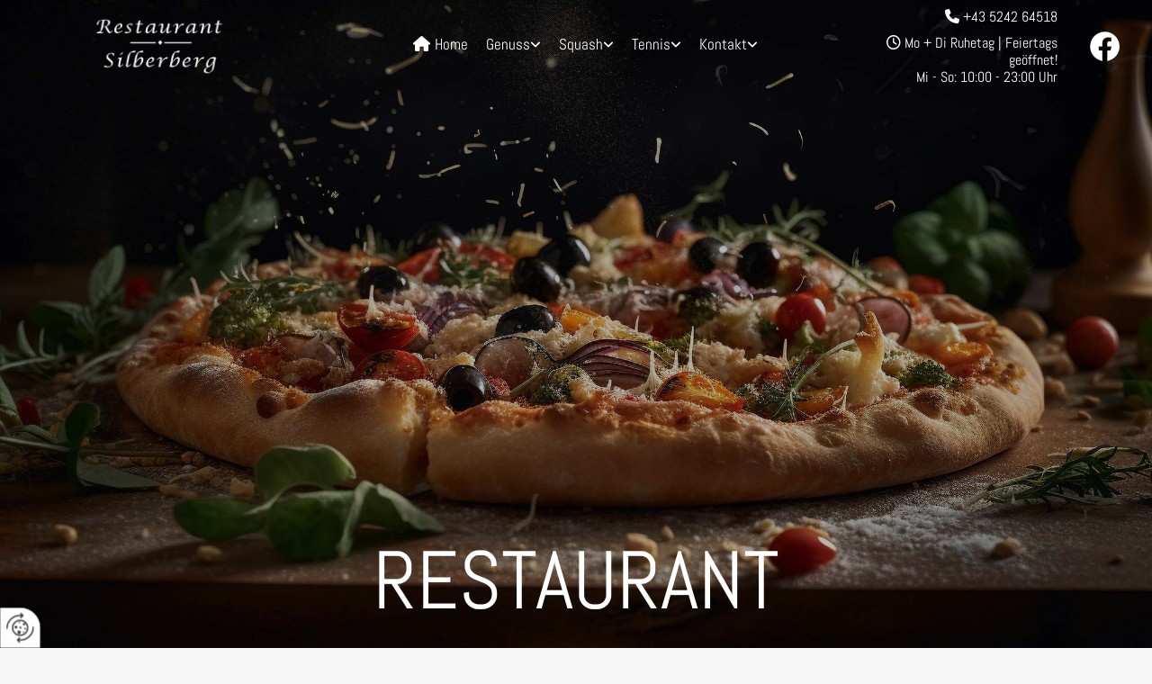

--- FILE ---
content_type: text/html; charset=UTF-8
request_url: https://www.silberberg-tennishalle.com/genuss/restaurant
body_size: 7645
content:
<!DOCTYPE html> <html lang="de" data-currency="USD" data-lang="de" data-countrycode="de_DE" data-rHash="db5569cb0ceea481c9c118d35dbc0a14" dir="auto"> <head> <meta charset="UTF-8"/> <title>Silberberg - dein Lokal in Schwaz in Tirol</title><meta name="keywords" content="Lokal"><meta name="description" content="Du bist auf der Suche nach einem Lokal mit köstlichen Gerichten für vor oder nach dem Sport? Dann bist du im Restaurant Silberberg in Schwaz richtig!"><meta property="og:type" content="website"><meta property="og:title" content="Silberberg - dein Lokal in Schwaz in Tirol"><meta property="og:url" content="https://www.silberberg-tennishalle.com/genuss/restaurant"><meta property="og:description" content="Du bist auf der Suche nach einem Lokal mit köstlichen Gerichten für vor oder nach dem Sport? Dann bist du im Restaurant Silberberg in Schwaz richtig!"><meta property="og:image" content="https://www.silberberg-tennishalle.com"><link rel='canonical' href='https://www.silberberg-tennishalle.com/genuss/restaurant'/><meta name="viewport" content="width=device-width, initial-scale=1"> <style>.row.rowvideobg .termly-blocked-content { display: none !important; } .module.video .termly-blocked-content { width: 100% !important; } </style> <script>function onTermlyLoaded() { Termly.on("consent", (data) => { setTimeout(() => { window._monoLoader.initLibs(); const u = Object.entries(Termly.getConsentState()).some(([k, v]) => k === "performance" && v === true); if (u) { let e = document.querySelectorAll("iframe.monovideobg"); e.forEach((e) => { let o = e.getAttribute("data-src") || e.src; e.src = o + "&autoplay=1&mute=1&volume=0"; e.style.display = "block"; e.style.opacity = "1"; }); } }, 100); }); }</script> <script type="text/javascript" src="https://app.termly.io/resource-blocker/bdb2d310-410b-4cd0-be96-cba38247f91e?autoBlock=on" onload="onTermlyLoaded()"></script> <link rel='shortcut icon' type='image/x-icon' href='/uploads/CathKA9s/favicon.ico'/><link rel="preload" href="https://css-fonts.eu.extra-cdn.com/css?family=Roboto:300,500&display=swap" as="style"><link href="https://css-fonts.eu.extra-cdn.com/css?family=Roboto:300,500&display=swap" rel="stylesheet"><link rel="stylesheet" href="https://site-assets.cdnmns.com/606c02160e78242bde96757ba312f54d/css/grids.css?1769614031895"><link rel="stylesheet" href="https://site-assets.cdnmns.com/606c02160e78242bde96757ba312f54d/css/hcaptcha.css?1769614031895"><link rel="stylesheet" href="/assets/user-style.css?1769416592"><link rel="stylesheet" id="style_site" href="/assets/sitestyle.css?1769416592"><link rel="stylesheet" href="https://site-assets.cdnmns.com/606c02160e78242bde96757ba312f54d/css/external-libs.css?1769614031895"><!--[if lt IE 9]><script src="https://site-assets.cdnmns.com/606c02160e78242bde96757ba312f54d/js/html5shiv.js"></script><script src="https://site-assets.cdnmns.com/606c02160e78242bde96757ba312f54d/js/respond.js"></script><![endif]--><script>if ('serviceWorker' in navigator){navigator.serviceWorker.getRegistrations().then(function(registrations) { for(registration in registrations) { registration.unregister(); }}); }</script><link rel="preconnect" href="https://site-assets.cdnmns.com/" crossorigin><link rel="preconnect" href="https://fonts.prod.extra-cdn.com/" crossorigin><style> #infobar { bottom: 0; top: inherit; } </style> <meta name="google-site-verification" content="iw7b8DmpbNi4y6HLTLHeC0TA2AfO5LiDidJgb9F6F14"/> <meta name="google-site-verification" content="FVa86JtuHAdnlzYjj9scPtNs5mZ19ZeBx1Xzjhz1W9Q"/> <meta name="google-site-verification" content="-jxrEzsGcmwWqXsxj1OR43UqzyZySBw44TfL6DNzJpo"/> <script> window.dataLayer = window.dataLayer || []; dataLayer.push({ 'envelopeID': '1254382', 'industry': '', 'customer_ua_accountID': '', 'envelopeHostname': 'www.silberberg-tennishalle.com', 'SID': '1959504', 'cms': 'm' }); </script> <script> (function(w,d,s,l,i){w[l]=w[l]||[];w[l].push({ 'gtm.start': new Date().getTime(),event:'gtm.js'}); var f=d.getElementsByTagName(s)[0], j=d.createElement(s),dl=l!='dataLayer'?'&l='+l:''; j.async=true;j.src= 'https://sgtm.herold.at/gtm.js?id='+i+dl; f.parentNode.append(j,f); }) (window,document,'script','dataLayer','GTM-5M4VVMZ8'); </script> <script src='https://site-assets.cdnmns.com/606c02160e78242bde96757ba312f54d/js/reseller/herold/herold_tracker.js'></script> <script>window.ASSETSURL='https://site-assets.cdnmns.com/606c02160e78242bde96757ba312f54d';</script></head> <body id="p5903" data-dateformat='d/m/Y' data-req="engagements,lazyload,quicklink"> <button type="button" id="consent-banner-prefs-button" aria-label="renew-consent" onclick="displayPreferenceModal();" style="display: block;"></button> <style> button#consent-banner-prefs-button { display: none; background-color: #fff; background-image: url(/assets/css/img/herold/2ed59759c0.svg); background-size: 44px; background-repeat: no-repeat; background-position: 50%; border: none; box-sizing: border-box; cursor: pointer; padding: 9px 9px 7px 7px; outline: none; width: 64px; height: 64px; border-top-right-radius: 50%; box-shadow: 0 0 6.86px 0 rgba(0,0,0,.10196078431372549); position: fixed; bottom: 0; left: 0; z-index: 9999999; transform: scale(.7); transform-origin: bottom left; transition: all .3s ease; } button#consent-banner-prefs-button:hover { transform: scale(1); } </style> <div id="r5001" class="row designRow"> <div class="container container-fluid"><div class="col col-sm-12"> <header data-settings="headerminify-md,headerminify-md,headerminify-sm,headerminify-lg,headerminify-md,headerminify-sm,headerminify-sm,headerminify-lg,headerminify-md,headerminify-sm" data-underheaderrow><div id="r1116" class="row row hidden-lg hidden-md"> <div class="container container-fluid "><div id="c3506" class="col col-sm-4 flexCol"><div id="m3856" class="module autospacer"></div> <div class="flexWrap"> <div id="m1442" class="module text"><p class="smalltext" style="text-align: center;"><span style="color: #ffffff;"><span class="iconfont "></span>&nbsp;<a style="color: #ffffff;" href="https://hotelankunft.eu/Tennisplatz/(S(5kj2fy5xzrj4tt2hxkqknwnu))/Reserv.aspx?Betrieb_ID=1618" target="_blank" rel="noopener" data-track-event="click" data-track-action="link_clicked">Squash</a></span></p></div> </div> <div id="m4912" class="module autospacer"></div> </div> <div id="c2241" class="col col-sm-4 flexCol"><div id="m1503" class="module autospacer"></div> <div class="flexWrap"> <div id="m4132" class="module text"><p class="smalltext" style="text-align: center;"><span style="color: #ffffff;"><span class="iconfont "></span>&nbsp; <a style="color: #ffffff;" href="/genuss/mittagsmenue" data-track-event="click" data-track-action="internal_link_clicked">Mittagsmenü</a></span></p></div> </div> <div id="m4889" class="module autospacer"></div> </div> <div id="c4760" class="col col-sm-4 flexCol"><div id="m3452" class="module autospacer"></div> <div class="flexWrap"> <div id="m1216" class="module text"><p class="smalltext" style="text-align: center;"><span style="color: #ffffff;"><span class="iconfont "></span>&nbsp;<a style="color: #ffffff;" href="https://hotelankunft.eu/Tennisplatz/(S(5cshfprrvcyv3rqcwscanloc))/Reserv.aspx?Betrieb_ID=1618" target="_blank" rel="noopener" data-track-event="click" data-track-action="link_clicked">Tennis</a></span></p></div> </div> <div id="m4212" class="module autospacer"></div> </div> </div> </div> <div id="r1017" class="row "> <div class="container container-fluid"><div id="c2469" class="col col-lg-3 col-sm-8 col-md-4 flexCol"><div id="m3799" class="module autospacer"></div> <div class="flexWrap"> <a href="/"  title="Logo" aria-label="Logo" class="imageModuleWrap" id="w_m1985" data-track-event="click" data-track-action="internal_link_clicked"> <img src="[data-uri]" alt="Company Logo" data-author="" width="360" height="174" fetchpriority="high"/> <noscript data-lazyload-src="/uploads/jcK2T38i/320x0_320x0/Logo.png" data-lazyload-id="m1985" data-lazyload-class="module image" data-lazyload-alt="Company Logo" data-req="" data-settings="enablehover=false,showelement=none,hovertransition=slowFadeIn"> <img id="m1985" class="module image" src="/uploads/jcK2T38i/320x0_320x0/Logo.png" alt="Company Logo" width="360" height="174" data-author="" fetchpriority="high"/> </noscript> </a> </div> <div id="m2933" class="module autospacer"></div> </div> <div id="c2134" class="col col-lg-6 col-sm-4 col-md-2 flexCol"><div id="m4467" class="module autospacer"></div> <div class="flexWrap"> <nav id="m5000" class="module nav" data-settings="vertical=false,direction=right,push=false,activeParent=false,verticalNav-sm=true,verticalNav-md=true" aria-label="Navigation" tabindex="-1"> <ul class="navContainer"><li class=""> <a href="/" data-track-event="click" data-track-action="internal_link_clicked"><i class="navIcon fa fa-home" aria-hidden="true"></i>Home</a> </li><li class=" hidden-lg hidden-md hidden-sm"> <a href="/datenschutzerklarung" data-track-event="click" data-track-action="internal_link_clicked">Datenschutzerklärung</a> </li><li class=""> <a href="/genuss" data-track-event="click" data-track-action="internal_link_clicked">Genuss</a> <ul><li class=""> <a target="_blank" rel="nofollow noopener" href="/uploads/kd76z81t/Silberberg_Mittag_1201__msi___jpg.jpg" data-track-event="click" data-track-action="file_download">Speisekarte</a> </li><li class=""> <a href="/genuss/mittagsmenue" data-track-event="click" data-track-action="internal_link_clicked">Mittagsmenü</a> </li><li class=" active"> <a href="/genuss/restaurant" data-track-event="click" data-track-action="internal_link_clicked">Restaurant</a> </li><li class=""> <a href="/genuss/pizzeria" data-track-event="click" data-track-action="internal_link_clicked">Pizzeria</a> </li><li class=""> <a href="/genuss/terrasse" data-track-event="click" data-track-action="internal_link_clicked">Terrasse</a> </li><li class=""> <a href="/genuss/cafe" data-track-event="click" data-track-action="internal_link_clicked">Café</a> </li><li class=""> <a href="/genuss/bar" data-track-event="click" data-track-action="internal_link_clicked">Bar</a> </li></ul> </li><li class=""> <a href="/squash" data-track-event="click" data-track-action="internal_link_clicked">Squash</a> <ul><li class=""> <a href="/squash/geschichte" data-track-event="click" data-track-action="internal_link_clicked">Geschichte</a> </li><li class=""> <a href="/squash/spielregeln" data-track-event="click" data-track-action="internal_link_clicked">Spielregeln</a> </li><li class=""> <a target="_blank" rel="noopener" href="https://hotelankunft.eu/Tennisplatz/Reserv.aspx?Betrieb_ID=1618" data-track-event="click" data-track-action="link_clicked">Squash reservieren</a> </li></ul> </li><li class=""> <a href="/tennis" data-track-event="click" data-track-action="internal_link_clicked">Tennis</a> <ul><li class=""> <a href="/tennis/tennisplaetze---hallen" data-track-event="click" data-track-action="internal_link_clicked">Tennisplätze &amp; -hallen</a> </li><li class=""> <a target="_blank" rel="nofollow noopener" href="http://tennisproshop.at/" data-track-event="click" data-track-action="link_clicked">Tennisshop</a> </li><li class=""> <a target="_blank" rel="noopener" href="https://hotelankunft.eu/Tennisplatz/Reserv.aspx?Betrieb_ID=1618" data-track-event="click" data-track-action="link_clicked">Tennis reservieren</a> </li></ul> </li><li class=""> <a href="/kontakt" data-track-event="click" data-track-action="internal_link_clicked">Kontakt</a> <ul><li class=""> <a href="/kontakt/bewertungen" data-track-event="click" data-track-action="internal_link_clicked">Bewertungen</a> </li></ul> </li><li class=" hidden-lg hidden-md hidden-sm"> <a href="/impressum" data-track-event="click" data-track-action="internal_link_clicked">Impressum</a> </li><li class=" hidden-lg hidden-md hidden-sm"> <a target="_blank" rel="nofollow noopener" href="/uploads/DgoY34R7/Speisekarte10.01.2024.docx.pdf" data-track-event="click" data-track-action="file_download">Speisekarte1</a> </li><li class=" hidden-lg hidden-md hidden-sm"> <a href="/datenschutzerklarung-old-api" data-track-event="click" data-track-action="internal_link_clicked">Datenschutzerklärung-old-api</a> </li><li class=" hidden-lg hidden-md hidden-sm"> <a href="/datenschutzerklarung-old-api-cm" data-track-event="click" data-track-action="internal_link_clicked">Datenschutzerklärung-old-api-cm</a> </li></ul> </nav></div> <div id="m4375" class="module autospacer"></div> </div> <div id="c3355" class="col col-lg-2 col-sm-10 col-md-5 flexCol"><div id="m4593" class="module autospacer"></div> <div class="flexWrap"> <div id="m1955" class="module text"><p class="custom1" style="text-align: right;"><span class="iconfont "></span>&nbsp;<a data-global="phone"  href="tel:+43524264518" data-track-event="click" data-track-action="phone_link">+43 5242 64518</a></p></div> <div id="m1196" class="module text"><p class="custom1" style="text-align: right;"><span class="iconfont "></span> Mo + Di Ruhetag | Feiertags geöffnet!</p><p class="custom1" style="text-align: right;">Mi - So: 10:00 - 23:00 Uhr</p></div> </div> <div id="m3077" class="module autospacer"></div> </div> <div id="c2938" class="col col-lg-1 col-md-1 col-sm-2 flexCol"><div id="m4358" class="module autospacer"></div> <div class="flexWrap"> <a href="https://www.facebook.com/pages/Restaurant-Silberberg/105412149537948?eid=ARByOTus9A2ysBe4WwfnSWb92lB_PGfuH3bCed_EhIVgttFovMM_CToeA_ahTNnv2-XSAeg0YEYuaw65&amp;hc_ref=ARTk3LAzIHLLQnr__Q9ds3wVG93Ocan1cfWD6AXEC-YdiRIxhMjoRk3Jhr16swclFeU&amp;ref=nf_target&amp;fref=tag"  title="" aria-label="" class="imageModuleWrap" id="w_m4469" data-track-event="click" data-track-action="link_clicked"> <img src="[data-uri]" alt="Facebook" data-author="" width="35" height="35" fetchpriority="high"/> <noscript data-lazyload-src="/uploads/qp7csPvM/35x0_35x0/facebook-neu.png" data-lazyload-id="m4469" data-lazyload-class="module image" data-lazyload-alt="Facebook" data-req="" data-settings="enablehover=false,showelement=none,hovertransition=slowFadeIn"> <img id="m4469" class="module image" src="/uploads/qp7csPvM/35x0_35x0/facebook-neu.png" alt="Facebook" width="35" height="35" data-author="" fetchpriority="high"/> </noscript> </a> </div> <div id="m4475" class="module autospacer"></div> </div> </div> </div> </header><div id="r5002" role="main" class="row designRow"> <div class="container container-fluid"><div class="col col-sm-12"><div id="r2139" class="row fullScreenRow verticalAlignRowCenter bgfilter"> <div class="container container-fixed"><div id="c3284" class="col col-sm-12 col-lg-12 col-md-12" data-animate="fadeInUp"><div id="m2672" class="module text"><p class="darkspottext" style="text-align: center;">Restaurant</p></div> </div> </div> </div> <div id="r1419" class="row "> <div class="container container-fluid"><div id="c4376" class="col col-sm-12 col-md-4" data-animate="fadeInLeft"></div> <div id="c2736" class="col col-sm-12 col-md-4" data-animate="fadeInUp"><div id="m1615" class="module text"><h1 class="spottext">Silberberg, das vielseitige Lokal in Schwaz in Tirol</h1></div> <div id="m3760" class="module text"><p class="smallspottext">Köstlichkeiten aus unserer Küche</p></div> </div> <div id="c2522" class="col col-sm-12 col-md-4" data-animate="fadeInRight"></div> </div> </div> <div id="r4456" class="row "> <div class="container container-fluid "><div id="c2313" class="col col col-md-6 col-lg-6 col-sm-12 hidden-sm" data-animate="fadeInLeft"></div> <div id="c3671" class="col col-md-6 col-lg-6 col-sm-12"><div id="m1856" class="module text"><h2 class="subtitle">Unsere St&auml;rke: die Vielseitigkeit</h2><p class="bodytext">Es stimmt schon, unsere Riesenpizza ist weithin bekannt, aber wir sind mehr als eine Pizzeria. Da wir den Wunsch haben, f&uuml;r jeden Geschmack etwas anbieten zu k&ouml;nnen, haben wir uns daher ein deutlich erweitertes Repertoire zugelegt. Das siehst du sowohl bei den Vorspeisen als auch bei den Salaten, die ebenso wie die Hauptspeisen internationaler Herkunft sind.</p></div> <a id="m2721" class="module button" href="/uploads/VnYJQphM/Speisekarte10.01.2026.pdf"  title="" download role="button" data-track-event="click" data-track-action="file_download"> <i class="buttonIcon fa fa-file-pdf-o " aria-hidden="true"></i> <span class="buttonLabel labelRight">Speisekarte</span> </a></div> </div> </div> <div id="r3072" class="row "> <div class="container container-fluid "><div id="c4554" class="col col-md-6 col-lg-6 col-sm-12"><div id="m1710" class="module text"><h2 class="lightsubtitle">F&uuml;r jeden etwas Besonderes</h2><p class="lightbodytext">&nbsp;</p><p class="lightbodytext">Zu unseren Hauptgerichten z&auml;hlen nicht nur Pasta nach italienischen Rezepten, sondern auch Schmankerln der heimischen K&uuml;che. Dazu kommen die Klassiker, die es keineswegs nur in &Ouml;sterreich gibt. F&uuml;r Kinder haben wir eine abwechslungsreiche Auswahl und bei den Desserts haben wir uns nur mit den besten Rezepten aus aller Welt zufrieden gegeben. Da wir durchaus flexibel sind, servieren wir auf Wunsch auch gern vegetarische oder sogar vegane Gerichte, die du vielleicht nicht auf der Karte findest.</p><p class="lightbodytext">&nbsp;</p><h3 class="lightbodytext"><span style="font-weight: bold;">Das Lokal f&uuml;r jeden Geschmack &ndash; Silberberg in Schwaz</span></h3></div> </div> <div id="c4083" class="col col-md-6 col-lg-6 col-sm-12" data-animate="fadeInRight"></div> </div> </div> </div> </div> </div> <footer><div id="r1475" class="row "> <div class="container container-fluid "><div id="c3889" class="col col-sm-12 col-md-12 col-lg-12"><div id="m2139" class="module map osmap" data-url="?dm=m2139" data-req="mapbox-gl,leaflet,osmap"> <div class="map-container cookieconsent-optin-marketing" aria-label="Alte Landstraße 1 6130 Schwaz Österreich" data-address="Alte Landstraße 1 6130 Schwaz Österreich" data-zoom="16"></div> </div> </div> </div> </div> <div id="r1074" class="row "> <div class="container container-fluid "><div id="c1302" class="col col-sm-12 col-lg-3 col-md-2 flexCol"><div id="m3734" class="module autospacer"></div> <div class="flexWrap"> <a href="/"  title="" aria-label="" class="imageModuleWrap" id="w_m1692" data-track-event="click" data-track-action="internal_link_clicked"> <img src="[data-uri]" alt="" data-author="" width="360" height="174" fetchpriority="high"/> <noscript data-lazyload-src="/uploads/jcK2T38i/360x0_360x0/Logo.png" data-lazyload-id="m1692" data-lazyload-class="module image" data-lazyload-alt="" data-req="" data-settings="enablehover=false,showelement=none,hovertransition=slowFadeIn"> <img id="m1692" class="module image" src="/uploads/jcK2T38i/360x0_360x0/Logo.png" alt="" width="360" height="174" data-author="" fetchpriority="high"/> </noscript> </a> </div> <div id="m4125" class="module autospacer"></div> </div> <div id="c2851" class="col col-sm-12 col-lg-3 col-md-3"><div id="m4048" class="module text"><p class="smallsubtitle"><span class="iconfont "></span> Kontakt</p><p class="footertext">Restaurant Silberberg</p><p class="footertext">Telefon: <a data-global="phone"  href="tel:+43524264518" data-track-event="click" data-track-action="phone_link">+43 5242 64518</a></p><p class="footertext">E-Mail: <a href="mailto:silberberg@utanet.at" data-track-event="click" data-track-action="email_link">silberberg@utanet.at</a></p></div> <div id="m4512" class="module imagelist" data-req="gallery" data-settings="imagecols=6,imagecols-md=4,imagecols-sm=6,arrows=true,margin=2,margin-md=2,margin-sm=6,interval=5000,dontcrop=true" data-before-text="Vorher" data-after-text="Nachher"> <div class="slides"> <div class="slide"> <ul class="pics clear"> <li> <a href="https://www.instagram.com/restaurant_silberberg/?hl=de" title="Instagram" target="_blank" rel="noopener" data-ai="" data-track-event="click" data-track-action="link_clicked"> <span class="thumb"> <img src="[data-uri]" alt="Instagram" data-ai="" data-author=""/> <noscript data-lazyload-src="/uploads/3gUGTcvp/640x0_640x0/TwitterWei.png" data-lazyload-alt="Instagram"> <img src="/uploads/3gUGTcvp/640x0_640x0/TwitterWei.png" alt="Instagram" data-author="" data-ai=""> </noscript> </span> </a> </li> <li> <a href="https://www.facebook.com/pages/Restaurant-Silberberg/105412149537948" title="Facebook" target="_blank" rel="noopener" data-ai="" data-track-event="click" data-track-action="link_clicked"> <span class="thumb"> <img src="[data-uri]" alt="Facebook" data-ai="" data-author=""/> <noscript data-lazyload-src="/uploads/qp7csPvM/640x0_640x0/facebook-neu.png" data-lazyload-alt="Facebook"> <img src="/uploads/qp7csPvM/640x0_640x0/facebook-neu.png" alt="Facebook" data-author="" data-ai=""> </noscript> </span> </a> </li> </ul> </div> </div> </div></div> <div id="c4959" class="col col-sm-12 col-lg-3 col-md-3"><div id="m2871" class="module text"><p class="smallsubtitle"><span class="iconfont"></span> Adresse</p><p class="footertext">Alte Landstraße 1</p><p class="footertext">6130&nbsp;Schwaz</p><p class="footertext">Tirol</p></div> </div> <div id="c3319" class="col col-sm-12 col-lg-3 col-md-4"><div id="m4766" class="module text"><p class="smallsubtitle"><span class="iconfont"></span> Öffnungszeiten</p></div> <div class="module openinghours2" id="m4188"> <p class="day clear footertext"> <span class="dayLabel">Montag - Dienstag</span> <span class="ranges"> <span>Ruhetag</span> </span> </p> <p class="day clear footertext"> <span class="dayLabel">Mittwoch - Sonntag</span> <span class="ranges"> <span>10:00 - 23:00</span> </span> </p> <p class="subtitle specialDayTitle"></p> </div> <div id="m1061" class="module text"><p class="footertext">Feiertags geöffnet</p></div> <div id="m6758" class="module text"><p class="footertext" style="text-align: left;"><a href="/impressum" data-track-event="click" data-track-action="internal_link_clicked">Impressum</a> | <a href="/datenschutzerklarung" data-track-event="click" data-track-action="internal_link_clicked">Datenschutzerklärung</a>&nbsp;|&nbsp;<a href="/kontakt" data-track-event="click" data-track-action="internal_link_clicked">Kontakt</a></p></div> </div> </div> </div> </footer> <!-- Hardcoded border-top-width: 0px; and HEROLD are aware of this hacky fix --> <div class="row brandfooter noPadding" style="border-top-width: 0px;"> <div class="container container-fixed"> <div class="brandTextAlternativeContainer" style="justify-content: space-between;width: 100%;"> <a href='https://www.herold.at/marketing/websites/' target="_blank" rel="noopener" data-track-event="click" data-track-action="link_clicked"> <span class="brandingText" style="padding-right:10px" onmouseover="this.style.textDecoration='underline'" onmouseout="this.style.textDecoration='none'">Website erstellt von HEROLD</span> </a> <a href="https://www.herold.at/marketing/" target="_blank" rel="noopener" data-track-event="click" data-track-action="link_clicked"> <img src="https://site-assets.cdnmns.com/606c02160e78242bde96757ba312f54d/css/img/herold/logo.png" alt="Online Marketing von HEROLD"/> </a> </div> </div> </div></div> </div> </div> <a href='#' data-req="scrollTop" class='scrollIcon hidden bottom_right' aria-label="Zum Anfang der Seite gehen" data-track-event="click" data-track-action="internal_link_clicked"> <span></span> </a><script async nomodule src="https://site-assets.cdnmns.com/606c02160e78242bde96757ba312f54d/js/loader-polyfills.js?1769614031895"></script><script async src="https://site-assets.cdnmns.com/606c02160e78242bde96757ba312f54d/js/loader.js?1769614031895"></script><script type='application/ld+json'>{"@context":"http://schema.org","@type":"LocalBusiness","@id":"https://www.silberberg-tennishalle.com/#global_business","name":"Restaurant Silberberg","address":{"@type":"PostalAddress","streetAddress":"Alte Landstra\u00dfe 1","addressLocality":"Schwaz","addressRegion":"","postalCode":"6130","addressCountry":"\u00d6sterreich"},"email":"silberberg@utanet.at","telephone":"+43 5242 64518","latitude":"47.352911967242","longitude":"11.725367774357","url":"https://www.silberberg-tennishalle.com","openingHoursSpecification":[{"@type":"OpeningHoursSpecification","dayOfWeek":"http://schema.org/Monday"},{"@type":"OpeningHoursSpecification","dayOfWeek":"http://schema.org/Tuesday"},{"@type":"OpeningHoursSpecification","dayOfWeek":"http://schema.org/Wednesday","opens":"10:00","closes":"23:00"},{"@type":"OpeningHoursSpecification","dayOfWeek":"http://schema.org/Thursday","opens":"10:00","closes":"23:00"},{"@type":"OpeningHoursSpecification","dayOfWeek":"http://schema.org/Friday","opens":"10:00","closes":"23:00"},{"@type":"OpeningHoursSpecification","dayOfWeek":"http://schema.org/Saturday","opens":"10:00","closes":"23:00"},{"@type":"OpeningHoursSpecification","dayOfWeek":"http://schema.org/Sunday","opens":"10:00","closes":"23:00"}],"logo":"https://www.silberberg-tennishalle.com/uploads/jcK2T38i/Logo.png"}</script><!-- Mono global site tag (gtag.js) - Google Analytics --> <script async src='https://www.googletagmanager.com/gtag/js?id=G-71XDVY57F1'></script> <script> window.dataLayer = window.dataLayer || []; function gtag(){dataLayer.push(arguments);} gtag('js', new Date()); gtag('config', 'G-71XDVY57F1', { 'anonymize_ip': true, 'send_page_view': false, 'custom_map': {'dimension1': 'monoSiteId', 'dimension2': 'monoRendering'} }); gtag('event', 'monoAction', { 'monoSiteId': '1254382', 'monoRendering': 'website'}); gtag('event', 'page_view', { 'monoSiteId': '1254382', 'monoRendering': 'website'}); var _mtr = _mtr || []; _mtr.push(['addTracker', function (action) { gtag('event', action, { 'send_to': 'G-71XDVY57F1', 'event_label': 'monoAction', 'monoSiteId': '1254382', 'monoRendering': 'website' }); }]); _mtr.push(['addRawTracker', function() { gtag.apply(gtag,arguments); }]); </script> </body> </html>

--- FILE ---
content_type: text/css
request_url: https://www.silberberg-tennishalle.com/assets/sitestyle.css?1769614031895
body_size: 8857
content:
.headline { font-size:40px; line-height:1.2em; letter-spacing:0em; margin-bottom:20px; color:rgb(0, 0, 0); font-family:Abel;} .headline a:hover { text-decoration:underline;} nav { text-align:center;} nav > ul li > a { color:rgb(255, 255, 255); font-size:17px; font-family:Abel; transition:all 0.25s ease-out 0s; font-weight:300;} nav:before { font-size:29px; color:rgb(105, 97, 88);} nav > ul > li > ul a { font-size:14px; transition:all 0s ease 0s;} nav > ul li a { padding-top:0px; padding-right:0px; padding-bottom:0px; padding-left:0px; margin-top:40px; margin-right:10px; margin-left:10px; text-align:right; border-bottom-width:1px; margin-bottom:40px;} nav > ul > li > ul li a { background-color:rgb(0, 0, 0); border-color:rgb(255, 255, 255); margin-bottom:3px; padding-left:10px; padding-right:10px; padding-top:10px; padding-bottom:10px; margin-left:0px; text-align:left; margin-top:2px; margin-right:0px; border-top-width:1px; border-right-width:1px; border-left-width:1px;} nav.opened-menu > ul { background-color:rgb(239, 239, 239); padding-right:100px; padding-left:100px;} nav > ul .closeBtn { color:rgb(119, 76, 52);} nav > ul li > a:hover { color:rgb(255, 255, 255);} .nav .navIcon.fa { margin-left:0px; margin-right:5px; margin-bottom:5px;} nav > ul li a:hover { border-color:rgb(255, 255, 255);} nav > ul > li > ul a:hover { color:rgb(0, 0, 0);} nav > ul > li > ul li.active > a { color:rgb(0, 0, 0); background-color:rgb(255, 255, 255);} nav > ul > li > ul li a:hover { background-color:rgb(255, 255, 255);} .subtitle { font-size:21px; line-height:1.2em; letter-spacing:0em; margin-bottom:20px; color:rgb(39, 39, 39); text-align:left; font-family:Abel; font-weight:800;} .preamble { font-size:23px; line-height:1.5em; letter-spacing:0em; margin-bottom:5px; color:rgb(48, 48, 48); text-decoration:none; font-weight:800; font-family:Abel; text-align:left;} .bodytext { line-height:1.6em; margin-bottom:5px; font-size:16px;} .smalltext { line-height:1.2em; letter-spacing:0em; font-size:11px; margin-bottom:5px;} body { color:rgb(48, 48, 48); font-size:16px; line-height:1.2em; font-weight:400; background-color:rgb(246, 246, 246); font-family:Roboto;} body a { text-decoration:none; color:#005148;} body a:hover { color:#ccea8d;} .button { border-radius:3px; background-color:#a6bc09; color:#000; font-family:Abel; font-size:18px; border-top-left-radius:5px; border-top-right-radius:5px; border-bottom-left-radius:5px; border-bottom-right-radius:5px; border-color:rgb(239, 239, 239); margin-left:auto; margin-bottom:40px; margin-right:auto; padding-left:25px; padding-top:12px; padding-bottom:13px; padding-right:25px;} .button:hover { background-color:#019587; color:#fff;} .button .buttonIcon.fa { margin-right:10px;} .form { margin-bottom:40px; padding-top:0px; padding-right:0px; padding-bottom:0px; padding-left:0px;} .form label { padding-bottom:0px; margin-bottom:10px; line-height:1.2em; color:rgb(105, 97, 88);} .form input[type=text],.form textarea,.form select { border-radius:3px; border-width:1px; border-color:rgb(119, 76, 52); color:rgb(69, 69, 69); font-size:14px; padding-top:10px; padding-right:10px; padding-bottom:10px; padding-left:10px; margin-top:0px; margin-right:0px; margin-bottom:20px; margin-left:0px; background-color:rgb(246, 246, 246); font-family:Abel;} .form input[type=submit] { margin-top:20px; margin-bottom:0px;} .form .smalltext { color:rgb(105, 97, 88);} .form .g-recaptcha { display:table; margin-left:auto; margin-right:auto;} .form input[type=checkbox]+span,.form input[type=radio]+span,.form .form_option input[type=checkbox]+label:not([class*="optin"]) { line-height:1.6em; margin-left:10px; margin-bottom:20px; margin-right:20px;} .text { margin-bottom:40px; padding-top:0px; padding-right:0px; padding-bottom:0px; padding-left:0px;} .image { margin-bottom:40px; padding-top:0px; padding-right:0px; padding-bottom:0px; padding-left:0px;} .map { margin-bottom:40px;} .gallery { margin-bottom:40px;} .gallery .pics .caption { font-size:16px; text-align:center; color:#01415b;} .row { padding-top:0px; padding-right:0px; padding-bottom:0px; padding-left:0px; background-color:rgb(239, 239, 239);} .col { margin-bottom:0px; padding-left:0px; padding-right:0px; margin-top:0px; padding-bottom:0px;} .custom1 { color:rgb(255, 255, 255); font-size:16px; font-family:Abel;} .custom1 a:hover { color:rgb(255, 255, 255); text-decoration:underline;} .custom1 a { color:rgb(255, 255, 255);} .custom2 { font-weight:300; color:#ccea8d; font-size:21px; text-transform:uppercase;} .custom2 a { color:rgb(255, 255, 255);} .custom2 a:hover { color:rgb(255, 255, 255);} .custom4 {} .custom5 {} .custom3 { font-size:18px;} .smallsubtitle { font-size:24px; line-height:1.2em; margin-bottom:5px; color:rgb(255, 255, 255); font-family:Abel;} .spottext { font-family:Abel; color:#019587; font-size:35px; line-height:1.2em; text-align:center; margin-bottom:20px;} .spottext a { color:rgb(239, 239, 239);} .spottext a:hover { color:rgb(239, 239, 239);} .footertext { font-size:14px; line-height:1.6em; margin-bottom:0px; color:rgb(255, 255, 255);} .footertext a { color:rgb(255, 255, 255);} .footertext a:hover { color:rgb(244, 230, 181);} .companyname { font-size:22px; text-align:left; line-height:1.2em;} .companyname a { color:rgb(48, 48, 48);} .companyname a:hover { color:rgb(48, 48, 48);} .smallspottext { line-height:1.5em; color:rgb(239, 239, 239); text-align:center; font-size:20px; margin-bottom:5px;} .smallspottext a { color:rgb(239, 239, 239);} .smallspottext a:hover { color:rgb(239, 239, 239);} .locale { text-align:right;} .locale ul li a { transition:all 0.25s ease-in 0s; color:rgb(255, 255, 255); font-size:14px;} .locale ul li { background-color:rgb(48, 48, 48); padding-top:5px; padding-right:15px; padding-bottom:5px; padding-left:15px;} .locale ul li:hover { background-color:rgb(99, 75, 58);} .locale ul li a:hover { color:rgb(239, 239, 239);} .locale ul li.active a { color:rgb(239, 239, 239);} .button2 { font-size:18px; line-height:1em; margin-bottom:40px; border-radius:3px; color:rgb(239, 239, 239); display:table; margin-left:auto; margin-right:auto; padding-top:19px; padding-right:30px; padding-bottom:20px; padding-left:30px; border-top-width:2px; border-right-width:2px; border-bottom-width:2px; border-left-width:2px; border-color:rgb(239, 239, 239);} .button2:hover { color:rgb(48, 48, 48); border-color:rgb(48, 48, 48); background-color:rgb(244, 230, 181);} .button2 .buttonIcon.fa { margin-right:10px;} .divider { border-top-width:2px; border-color:rgb(105, 97, 88); width:100%; display:table; margin-left:auto; margin-right:auto;} .singlePost .divider { margin-bottom:40px;} .socialmedia { text-align:center; font-size:33px;} .socialmedia li { margin-left:10px; margin-bottom:10px; margin-right:10px;} .socialmedia li a { color:#01415b;} .socialmedia li a:hover { color:rgb(135, 125, 113);} .paymenticons li { padding-bottom:0px; margin-bottom:10px; margin-left:0px; padding-left:0px; margin-right:10px;} .paymenticons { text-align:left;} .linklist { padding-bottom:0px; padding-left:0px; margin-bottom:40px; margin-top:0px;} .linklist a { margin-bottom:1px; background-color:rgb(241, 241, 241); padding-top:10px; padding-right:10px; padding-bottom:10px; padding-left:10px;} .linklist a:hover { background-color:rgb(241, 241, 241);} .breadcrumb li a { margin-bottom:10px; margin-left:10px; margin-right:10px;} .cart { display:table; margin-left:auto; margin-right:0; margin-bottom:0px;} .cart .cartBtn { color:rgb(239, 239, 239); font-size:20px;} .cart .cartAmount { font-size:12px; color:rgb(239, 239, 239); background-color:#005148; width:16px; height:16px; margin-left:-5px; border-top-left-radius:100px; border-top-right-radius:100px; border-bottom-right-radius:100px; border-bottom-left-radius:100px; margin-top:-8px;} .cart .checkoutBtn { margin-bottom:0px;} .cart .title { margin-bottom:20px;} .cart .subTotalText { margin-top:0px;} .cart .subTotal { margin-bottom:10px; margin-top:5px;} .cart .cartContents { background-color:rgb(241, 241, 241);} .cart .divider { margin-bottom:10px;} .search { display:table; margin-left:auto; margin-right:auto;} .search .searchicon { color:rgb(105, 97, 88); width:16px; height:16px; border-top-left-radius:100px; border-top-right-radius:100px; border-bottom-right-radius:100px; border-bottom-left-radius:100px; font-size:26px; margin-bottom:0px;} .review { margin-bottom:40px; background-color:rgb(255, 255, 255); padding-top:20px; padding-right:20px; padding-bottom:20px; padding-left:20px;} .review .reviewName { text-align:center; margin-bottom:5px;} .review .reviewDescription { text-align:center;} .review .reviewRating { text-align:center;} .review .reviewRating .star { margin-right:2px; margin-left:2px;} .review .authorDate { text-align:center;} .html { margin-bottom:40px;} .blog .details { padding-top:0px; margin-top:15px; margin-bottom:20px;} .blog .readMore { margin-top:20px; margin-bottom:40px;} .catalog { margin-bottom:40px;} .catalog .productText { padding-top:10px;} .catalog .visualTag { text-align:center; text-transform:uppercase; padding-top:7px; padding-right:7px; padding-bottom:7px; padding-left:7px;} .emailshare a { margin-bottom:20px;} .openinghours .specialDayTitle { margin-top:20px;} .openinghours { margin-bottom:40px;} .openinghours .dayLabel { line-height:1.45em; font-family:Roboto; font-size:16px;} .openinghours .ranges { font-size:16px; font-family:Roboto;} .offers { margin-bottom:40px; background-color:rgb(255, 255, 255); padding-top:20px; padding-right:20px; padding-bottom:20px; padding-left:20px;} .offers .button { margin-bottom:0px; margin-top:20px; display:table; margin-left:auto; margin-right:auto;} .offers .offerName { text-align:center;} .offers .offerDescription { text-align:center;} .offers .offerPrice { text-align:center;} .offers .validFrom { text-align:center;} .offers .validThrough { text-align:center;} .list { margin-bottom:40px;} .list .listIcon { font-size:21px; width:30px; height:30px; margin-right:10px;} .video { margin-bottom:40px;} .singleProduct .addBtn { padding-top:13px;} .singleProduct .gallery .visualTag { text-align:center; font-size:21px; text-transform:uppercase; padding-top:10px; padding-right:10px; padding-bottom:10px; padding-left:10px;} .singleProduct .divider { margin-bottom:20px; margin-top:0px;} .pricelist { margin-bottom:40px;} .pricelist li { margin-bottom:20px;} .checkout .divider { margin-bottom:20px;} .checkout .descriptivetext { padding-bottom:20px;} .checkout .infolabel { padding-bottom:10px;} .verticalnav { margin-bottom:40px;} .verticalnav > li > a { color:#005148; margin-bottom:10px;} .verticalnav > li > a:hover { color:#ccea8d;} nav > li.active > a { color:#ccea8d;} .verticalnav > li > ul a { color:#005148;} .verticalnav > li > ul a:hover { color:#ccea8d;} .verticalnav > li > ul li.active > a { color:#ccea8d;} .verticalnav > li > ul li a { margin-bottom:10px;} .singlePost .blogShare { margin-bottom:40px;} .imagelist { margin-bottom:40px;} .facebookpage { margin-bottom:40px;} .instagramembed { margin-bottom:40px;} .googleplusone { margin-bottom:40px;} .openinghours2 { margin-bottom:40px;} .shopfilter .shop_filter { background-color:rgb(255, 255, 255);} .shopfilter .filter_label { color:rgb(48, 48, 48);} .shopfilter label { color:rgb(48, 48, 48);} .shopfilter .price-text { color:rgb(48, 48, 48);} .shopfilter .clearSelection { color:rgb(48, 48, 48);} .shopfilter .ui-slider { background-color:#005148;} .shopfilter .ui-slider-range { background-color:rgb(119, 76, 52);} .shopfilter .ui-slider-handle { background-color:rgb(239, 239, 239); border-color:rgb(119, 76, 52);} .scrollIcon { background-color:#01415b; border-top-left-radius:3px; border-top-right-radius:3px; border-bottom-right-radius:3px; border-bottom-left-radius:3px;} .scrollIcon span:before { color:rgb(239, 239, 239);} .scrollIcon:hover { background-color:#005148;} .brandfooter { color:rgb(105, 97, 88); font-size:13px; margin-top:8px; text-align:center; background-color:rgb(255, 255, 255);} .lightbodytext { color:rgb(255, 255, 255); line-height:1.55em;} .lightbodytext a { color:#ccea8d;} .lightbodytext a:hover { color:#a6bc09;} .engagement.sticky { background-color:rgb(255, 255, 255); border-color:rgb(0, 0, 0); border-left-width:2px; border-top-width:2px; border-right-width:0px; border-bottom-width:2px; padding-left:10px; padding-top:10px; padding-right:10px; padding-bottom:10px;} .engagement.sticky .stickyIcon { color:rgb(0, 0, 0); font-size:20px;} .engagement.sticky .stickyLink:hover .stickyIcon, .engagement.sticky.stickyLink:hover .stickyIcon { color:rgb(69, 69, 69);} .engagement.sticky .stickyTitle { font-size:16px; color:rgb(0, 0, 0); padding-bottom:0px; padding-left:10px; padding-top:0px; padding-right:10px;} .lightheadline { font-family:Abel; color:#ccea8d; font-size:26px;} .lightsubtitle { font-family:Abel; color:#ccea8d; font-size:20px;} .modal { background-color:rgb(33, 33, 33); border-left-width:3px; border-top-width:3px; border-bottom-width:3px; border-right-width:3px; border-color:rgb(244, 230, 181); padding-left:40px; padding-top:40px; padding-bottom:38px; padding-right:40px;} .engagement.modal .headline { font-family:Fjalla One; color:#ccea8d; text-align:center; margin-top:11px; margin-bottom:25px;} .engagement.modal .bodytext { color:rgb(255, 255, 255); font-size:19px; text-align:center; margin-top:32px; margin-bottom:11px;} .engagement.modal .closeBtn { color:#ccea8d; font-size:34px; width:43px; height:43px;} .engagement.modal .bodytext a { color:#ccea8d;} .engagement.modal .bodytext a:hover { color:rgb(239, 239, 239);} .engagement.imagebox .closeBtn { width:43px; height:43px;} .lightsmallsubtitle { color:rgb(244, 230, 181); font-weight:400; text-transform:uppercase; font-size:16px;} .dots li { width:20px; height:20px;} .arrow { font-size:50px; background-color:rgb(244, 230, 181); color:rgb(255, 255, 255); width:30px; height:50px;} .arrow:hover { background-color:#ccea8d; color:rgb(255, 255, 255);} .darkspottext { font-family:Abel; color:#fff; font-size:91px; line-height:1em; text-transform:uppercase;} @media only screen and (max-width:1199px) {nav:before { font-size:35px; color:rgb(255, 255, 255);} nav > ul li a { border-bottom-width:0px; margin-right:0px; margin-bottom:5px; margin-top:5px; text-align:left; padding-bottom:5px; padding-top:5px;} nav.opened-menu > ul { background-color:rgb(36, 36, 36); padding-top:20px; padding-right:20px; padding-bottom:20px; padding-left:20px;} nav > ul .closeBtn { color:rgb(244, 230, 181);} nav > ul li > a { font-size:22px;} .custom4 {} .custom4 a {} .custom4 a:hover {} .custom1 { line-height:1.2em;} .custom3 {} .custom3 a {} .custom3 a:hover {} body {} body a {} body a:hover {} .text {} .headline { font-size:29px; margin-bottom:0px;} .bodytext {} .bodytext a {} .bodytext a:hover {} .smallsubtitle { font-size:19px;} .smalltext { font-size:12px;} .smalltext a {} .smalltext a:hover {} .spottext { font-size:20px;} .smallspottext { font-size:16px;} .companyname { font-size:18px;} .companyname a {} .companyname a:hover {} .footertext { font-size:12px;} .button { font-size:16px;} .darkspottext { font-size:43px;} }@media only screen and (max-width:767px) {nav:before { font-size:33px;} nav.opened-menu > ul { background-color:rgb(36, 36, 36);} nav > ul li a { margin-left:0px; padding-left:10px; padding-top:10px; padding-bottom:10px; padding-right:10px;} nav > ul li a:hover { background-color:rgba(255, 255, 255, 0);} nav > ul > li > ul li a { background-color:rgba(255, 255, 255, 0); border-color:rgba(255, 255, 255, 0);} nav > ul > li > ul a { font-size:20px;} nav > ul li.active > a { background-color:rgba(255, 255, 255, 0);} nav:hover:before { color:rgb(239, 239, 239);} .headline { font-size:23px;} .subtitle { font-size:20px;} .preamble { font-size:19px;} .text { margin-bottom:20px; padding-right:0px; padding-left:0px;} .col { padding-bottom:20px;} .row { padding-top:40px; padding-left:0px; padding-right:0px;} .form { margin-bottom:20px; padding-top:0px; padding-right:0px; padding-bottom:0px; padding-left:0px;} .form label {} .form input[type=submit] {} .form input[type=submit]:hover {} .form input[type=text],.form textarea,.form select {} .form .thankYou {} .form input[type=checkbox]+span,.form input[type=radio]+span,.form .form_option input[type=checkbox]+label:not([class*="optin"]) { margin-bottom:10px; margin-right:10px;} .gallery { margin-bottom:20px;} .map { margin-bottom:20px;} .image { margin-bottom:20px;} .button { margin-bottom:20px; font-size:14px;} .custom1 { color:rgb(255, 255, 255);} .custom1 a { color:rgb(255, 255, 255);} .custom1 a:hover { color:rgb(244, 230, 181);} .custom2 { font-size:18px; line-height:1.1em;} .custom3 {} .custom3 a {} .custom3 a:hover {} .custom4 {} .custom4 a {} .custom4 a:hover {} .custom5 {} .custom5 a {} .custom5 a:hover {} .spottext { font-size:19px;} body {} body a {} body a:hover {} .locale {} .locale ul li a {} .locale ul li a:hover {} .locale ul li.active a {} .locale ul li {} .locale ul li:hover {} .locale ul li.active {} .smallsubtitle { font-size:19px;} .smallspottext { font-size:13px;} .companyname { font-size:20px;} .companyname a {} .companyname a:hover {} .footertext { font-size:13px;} .button2 { margin-bottom:20px;} .button2:hover {} .socialmedia li a { width:45px; height:45px;} .review { margin-bottom:20px;} .linklist { margin-bottom:20px;} .html { margin-bottom:20px; padding-bottom:0px; padding-top:0px;} .catalog { margin-bottom:20px;} .blog .readMore { margin-bottom:20px;} .openinghours { margin-bottom:20px;} .video { margin-bottom:20px;} .list { margin-bottom:20px;} .offers { margin-bottom:20px;} .cart .subTotalText { margin-top:5px; margin-bottom:10px;} .cart .prodPrice { margin-top:10px; margin-bottom:10px;} .pricelist { margin-bottom:20px;} .verticalnav { margin-bottom:20px;} .imagelist { margin-bottom:20px;} .facebookpage { margin-bottom:20px;} .instagramembed { margin-bottom:20px;} .googleplusone { margin-bottom:20px;} .openinghours2 { margin-bottom:20px;} .darkspottext { font-size:28px;} .engagement.modal .closeBtn { font-size:24px; width:20px; height:21px;} .engagement.modal .headline { font-size:32px;} .modal { padding-left:20px; padding-right:20px;} .engagement.modal .bodytext { font-size:17px;} }#c3506 { padding-top:2px; padding-bottom:2px;} #m1442 { margin-bottom:0px;} #c2241 { padding-top:2px; padding-bottom:2px;} #m4132 { margin-bottom:0px;} #c4760 { padding-top:2px; padding-bottom:2px;} #m1216 { margin-bottom:0px;} #r1017 { background-color:rgba(0, 0, 0, 0); border-style:solid; border-color:rgb(80, 80, 80); padding-left:20px; padding-right:0px;} #m1985 { margin-bottom:0px; margin-left:auto; margin-right:auto; margin-top:0px; max-width:49%; padding-top:5px; padding-bottom:5px;} #m1955 { margin-bottom:0px; padding-bottom:10px;} #m1196 { margin-bottom:0px;} #m4469 { margin-left:auto; margin-right:auto; margin-bottom:0px;} #r5002 { background-position:50% 0%; background-repeat:repeat-y;} #r1475 { border-top-width:1px; border-color:rgb(112, 112, 112);} #c3889 { margin-bottom:0px; padding-left:0px; padding-right:0px;} #m2139 { height:300px; margin-bottom:0px;} #r1074 { background-color:rgb(27, 27, 27); margin-bottom:0px; border-bottom-width:0px; border-color:rgb(239, 239, 239);} #c1302 { background-color:rgb(0, 0, 0);} #m1692 { margin-left:auto; margin-right:auto; padding-left:15px; padding-right:15px; max-width:70%; margin-bottom:20px;} #c2851 { background-color:#01415b; border-style:solid;} #m4048 { padding-top:40px; padding-right:15px; padding-left:15px; margin-bottom:20px;} #m4512 { border-style:solid;} #c4959 { background-color:#005148; border-style:solid; padding-left:15px; padding-top:40px; padding-right:15px;} #m2871 { margin-bottom:0px;} #c3319 { background-color:#019587; border-style:solid; padding-left:15px; padding-top:40px; padding-right:15px;} #m4766 { margin-bottom:0px;} #m4188 { border-style:solid; margin-bottom:10px;} #p9157 #r4146 { background-image:url(/uploads/8tmJfTox/767x0_33333x0/AdobeStock_592777713.jpg); background-size:cover; background-position:50% 50%; border-style:solid; padding-top:570px;} #p9157 #r4146.bgfilter:before { background-color:rgba(0, 0, 0, 0.25);} #p9157 #c6606 { border-style:solid;} #p9157 #m8820 { border-style:solid; margin-bottom:0px;} #p9157 #c4218 { background-image:url(/uploads/0NEVxw89/767x0_853x0/AdobeStock_90244537.jpeg); background-size:cover; background-repeat:no-repeat; background-position:0% 50%; border-top-width:0px; border-right-width:0px; border-bottom-width:0px; border-left-width:0px;} #p9157 #c3697 { background-color:rgb(5, 5, 5); padding-left:20px; padding-right:20px; padding-top:40px; background-image:none; background-size:cover; background-repeat:no-repeat; background-position:50% 50%;} #p9157 #m4050 { margin-bottom:30px; margin-top:30px;} #p9157 #c4367 { background-image:url(/uploads/nZWQSlhA/767x0_853x0/AdobeStock_68290478.jpeg); background-size:cover; background-repeat:no-repeat; background-position:50% 50%; border-top-width:0px; border-right-width:0px; border-bottom-width:0px; border-left-width:0px;} #p9157 #r2022 { background-color:#01415b; border-style:solid; border-top-width:1px; border-bottom-width:1px; border-color:rgb(80, 80, 80); padding-top:50px; padding-bottom:20px;} #p9157 #c1983 { padding-left:10px; padding-right:10px;} #p9157 #m3005 { margin-bottom:20px;} #p9157 #m4987 { margin-bottom:20px;} #p9157 #c3356 { padding-left:10px; padding-right:10px;} #p9157 #m1641 { margin-bottom:20px;} #p9157 #m4975 { margin-bottom:20px;} #p9157 #c3713 { padding-left:10px; padding-right:10px;} #p9157 #m3124 { margin-bottom:20px;} #p9157 #m2424 { margin-bottom:20px;} #p9157 #r1647 { margin-top:0px; background-color:rgb(0, 0, 0);} #p9157 #c2524 { background-image:none; background-size:cover; background-color:rgb(0, 0, 0); border-color:rgb(244, 230, 181); border-top-width:0px; border-right-width:0px; border-bottom-width:0px; border-left-width:0px;} #p9157 #m3265 { margin-bottom:0px; padding-left:10px; padding-top:10px; padding-right:10px; padding-bottom:10px; background-color:rgb(0, 0, 0);} #p9157 #m3265 .dots li { background-color:rgb(255, 255, 255);} #p9157 #m3265 .dots li:hover { background-color:rgb(244, 230, 181);} #p9157 #m3265 .dots li.active { background-color:rgb(244, 230, 181);} #p9157 #c3283 { background-color:rgb(0, 0, 0); padding-top:100px; padding-right:100px; padding-bottom:100px; padding-left:100px;} #p9157 #r1138 { margin-top:0px;} #p9157 #c3871 { background-color:rgb(255, 255, 255); padding-top:100px; padding-right:100px; padding-bottom:100px; padding-left:100px;} #p9157 #m3883 { margin-bottom:20px;} #p9157 #m4373 { margin-left:0;} #p9157 #c4112 { background-image:url(/uploads/MEVv9RGb/767x0_1067x0/AdobeStock_178955930.jpeg); background-size:cover; background-repeat:no-repeat; background-position:50% 50%;} #p9157 #r1299 { margin-top:0px;} #p9157 #c3378 { background-image:url(/uploads/kgRjtzN7/767x0_1067x0/AdobeStock_72932724.jpeg); background-size:cover; background-repeat:no-repeat; background-position:50% 50%;} #p9157 #c1710 { background-color:#01415b; border-style:solid; padding-left:100px; padding-top:100px; padding-bottom:100px; padding-right:100px;} #p9157 #m3325 { margin-left:0;} #p9157 #r1625 { margin-top:0px;} #p9157 #c4995 { background-color:rgb(255, 255, 255); padding-top:100px; padding-right:100px; padding-bottom:100px; padding-left:100px;} #p9157 #m2864 { margin-left:0;} #p9157 #c1778 { background-image:url(/uploads/GFYdHhWp/767x0_1067x0/AdobeStock_50842946.jpeg); background-size:cover; background-repeat:no-repeat; background-position:50% 50%;} #p9157 #c1581 { background-image:url(/uploads/x66ikrGg/767x0_640x0/AdobeStock_60221081.jpeg); background-size:cover; background-repeat:no-repeat; background-position:50% 50%;} #p9157 #c2220 { background-image:url(/uploads/qpCS2RcT/767x0_640x0/AdobeStock_70067738.jpeg); background-size:cover; background-repeat:no-repeat; background-position:50% 50%;} #p9157 #c2282 { background-color:#005148; border-style:solid; padding-left:100px; padding-top:100px; padding-bottom:100px; padding-right:100px;} #p9157 #m2151 { padding-left:5px; padding-right:5px; padding-top:20px;} #p9157 #r2095 { margin-top:0px;} #p9157 #c4878 { background-color:rgb(255, 255, 255); padding-top:100px; padding-right:100px; padding-bottom:100px; padding-left:100px;} #p9157 #m3919 { margin-left:0;} #p9157 #c1725 { background-image:url(/uploads/BmMWquya/767x0_1067x0/tennisshop.jpg); background-size:cover; background-repeat:no-repeat; background-position:50% 50%;} #p9157 #c1353 { background-image:url(/uploads/adZ6jqHk/767x0_2560x0/AdobeStock_157047770.jpeg); background-size:cover; background-repeat:no-repeat; background-position:50% 50%; padding-top:300px; padding-bottom:200px; background-attachment:fixed;} #p9157 #m2595 { margin-bottom:0px;} #p8497 { background-color:#01415b;} #p8497 #m6493 { border-style:solid;} #p2213 #r1527 { background-image:url(/uploads/XPeaHIdN/AdobeStock_612945256.jpg); background-size:cover; background-position:50% 50%; padding-top:570px;} #p2213 #r1527.bgfilter:before { background-color:rgba(0, 0, 0, 0.25);} #p2213 #c3102 { border-style:solid;} #p2213 #m3272 { border-style:solid; margin-bottom:0px;} #p2213 #c2183 { background-image:url(/uploads/IqWe0AE3/AdobeStock_32924653.jpeg); background-size:cover; background-repeat:no-repeat; background-position:0% 50%;} #p2213 #c1581 { background-color:rgb(5, 5, 5); padding-left:20px; padding-right:20px; padding-top:40px; background-image:none; background-size:cover; background-repeat:no-repeat; background-position:50% 50%;} #p2213 #m3854 { margin-bottom:20px; margin-top:30px;} #p2213 #m4860 { margin-bottom:80px;} #p2213 #c3115 { background-image:url(/uploads/p3Md7CxY/AdobeStock_138808506.jpg); background-size:cover; background-repeat:no-repeat; background-position:50% 50%;} #p2213 #r4555 { background-color:#01415b; border-style:solid; border-top-width:1px; border-bottom-width:1px; border-color:rgb(80, 80, 80); padding-top:50px; padding-bottom:20px;} #p2213 #c3992 { padding-left:10px; padding-right:10px;} #p2213 #m1213 { margin-bottom:20px;} #p2213 #m4659 { margin-bottom:20px;} #p2213 #c3529 { padding-left:10px; padding-right:10px;} #p2213 #m3481 { margin-bottom:20px;} #p2213 #m2410 { margin-bottom:20px;} #p2213 #c1556 { padding-left:10px; padding-right:10px;} #p2213 #m4930 { margin-bottom:20px;} #p2213 #m4895 { margin-bottom:20px;} #p2213 #c1421 { padding-left:10px; padding-right:10px;} #p2213 #m1588 { margin-bottom:20px;} #p2213 #m2455 { margin-bottom:20px;} #p2213 #c2744 { padding-left:10px; padding-right:10px;} #p2213 #m2091 { margin-bottom:20px;} #p2213 #m2879 { margin-bottom:20px;} #p2213 #c4254 { padding-left:10px; padding-right:10px;} #p2213 #m1245 { margin-bottom:20px;} #p2213 #m1623 { margin-bottom:20px;} #p2213 #c3657 { padding-left:10px; padding-right:10px;} #p2213 #m2118 { margin-bottom:20px;} #p2213 #m4961 { margin-bottom:20px;} #p2213 #c4473 { padding-left:10px; padding-right:10px;} #p2213 #m2885 { margin-bottom:20px;} #p2213 #m1782 { margin-bottom:20px;} #p9912 #r3981 { background-image:url(/uploads/ur71tnNu/767x0_33333x0/AdobeStock_598095830.jpg); background-size:cover; background-position:50% 50%; border-style:solid; padding-top:570px;} #p9912 #r3981.bgfilter:before { background-color:rgba(0, 0, 0, 0.25);} #p9912 #c4966 { border-style:solid;} #p9912 #m4941 { border-style:solid; margin-bottom:0px;} #p9912 #c3651 { background-image:url(/uploads/SdoA3bdu/767x0_853x0/Mittag1.jpg); background-size:cover; background-repeat:no-repeat; background-position:50% 50%; background-color:rgb(0, 0, 0);} #p9912 #c4900 { background-color:rgb(5, 5, 5); padding-left:20px; padding-right:20px; padding-top:40px; background-image:none; background-size:cover; background-repeat:no-repeat; background-position:50% 50%;} #p9912 #m1375 { margin-bottom:20px; margin-top:30px;} #p9912 #m1858 { margin-bottom:80px;} #p9912 #c1524 { background-image:url(/uploads/njuBiW07/767x0_853x0/Mittag.jpg); background-size:cover; background-repeat:no-repeat; background-position:50% 50%; background-color:rgb(27, 27, 27);} #p9912 #r1939 { padding-top:40px; background-color:rgb(0, 0, 0);} #p9912 #c3404 { border-color:rgb(248, 0, 0); border-left-width:0px; border-top-width:0px; border-right-width:0px; border-bottom-width:0px;} #p9912 #r1572 { background-color:rgb(0, 0, 0);} #p9912 #c3251 { margin-top:40px;} #p9912 #m1002 { max-width:71%; margin-left:auto; margin-right:auto;} #p9912 #m1002 + .hoverOverlay .hoverIcon { border-style:solid;} #p9912 #m1002 + .hoverOverlay { border-style:solid;} #p5903 #r2139 { background-image:url(/uploads/I87h06lL/AdobeStock_592778157.jpg); background-size:cover; background-position:50% 50%; border-style:solid; padding-top:570px;} #p5903 #r2139.bgfilter:before { background-color:rgba(0, 0, 0, 0.25);} #p5903 #c3284 { border-style:solid;} #p5903 #m2672 { border-style:solid; margin-bottom:0px;} #p5903 #c4376 { background-image:url(/uploads/XTJL9emT/AdobeStock_248661403.jpg); background-size:cover; background-repeat:no-repeat; background-position:50% 50%;} #p5903 #c2736 { background-color:rgb(5, 5, 5); padding-left:20px; padding-right:20px; padding-top:40px; background-image:none; background-size:cover; background-repeat:no-repeat; background-position:50% 50%;} #p5903 #m1615 { margin-bottom:20px; margin-top:30px;} #p5903 #m3760 { margin-bottom:80px;} #p5903 #c2522 { background-image:url(/uploads/MKXasq16/AdobeStock_169788430.jpeg); background-size:cover; background-repeat:no-repeat; background-position:50% 50%;} #p5903 #r4456 { margin-top:0px;} #p5903 #c2313 { background-size:cover; background-image:url(/uploads/8OtKt5qD/Unbenannt-1.jpg); background-repeat:no-repeat; background-position:50% 50%;} #p5903 #c3671 { background-color:rgb(255, 255, 255); padding-top:100px; padding-right:100px; padding-bottom:100px; padding-left:100px;} #p5903 #m2721 { margin-left:0px;} #p5903 #r3072 { margin-top:0px;} #p5903 #c4554 { background-color:#01415b; border-style:solid; padding-left:100px; padding-top:100px; padding-bottom:100px; padding-right:100px;} #p5903 #c4083 { background-image:url(/uploads/YBmtuqcJ/Restaurant.jpg); background-size:cover; background-repeat:no-repeat; background-position:50% 50%;} #p7247 #r3489 { background-image:url(/uploads/n6t6fLXo/AdobeStock_612864191.jpg); background-size:cover; background-position:50% 50%; border-style:solid; padding-top:570px;} #p7247 #r3489.bgfilter:before { background-color:rgba(0, 0, 0, 0.25);} #p7247 #c2373 { border-style:solid;} #p7247 #m1850 { border-style:solid; margin-bottom:0px;} #p7247 #r1419 { background-color:rgb(0, 0, 0);} #p7247 #c4376 { background-image:url(/uploads/0NEVxw89/AdobeStock_90244537.jpeg); background-size:cover; background-repeat:no-repeat; background-position:0% 50%;} #p7247 #c2736 { background-color:rgb(5, 5, 5); padding-left:20px; padding-right:20px; padding-top:40px; background-image:none; background-size:cover; background-repeat:no-repeat; background-position:50% 50%;} #p7247 #m1615 { margin-bottom:20px; margin-top:30px;} #p7247 #m3760 { margin-bottom:80px;} #p7247 #c2522 { background-image:url(/uploads/Jqy5UerR/120705812_10221679678093602_7100454722753239065_n.jpg); background-size:cover; background-repeat:no-repeat; background-position:50% 50%; background-color:rgb(27, 27, 27);} #p7247 #r4456 { margin-top:0px;} #p7247 #c2313 { background-size:cover; background-image:url(/uploads/COq0TuOJ/AdobeStock_163042014.jpeg); background-repeat:no-repeat; background-position:50% 50%;} #p7247 #c3671 { background-color:rgb(255, 255, 255); padding-top:100px; padding-right:100px; padding-bottom:100px; padding-left:100px;} #p7247 #m2721 { margin-left:0px;} #p7247 #r3072 { margin-top:0px;} #p7247 #c4554 { background-color:#01415b; border-style:solid; padding-left:100px; padding-top:100px; padding-bottom:100px; padding-right:100px;} #p7247 #c4083 { background-image:url(/uploads/IqWe0AE3/AdobeStock_32924653.jpeg); background-size:cover; background-repeat:no-repeat; background-position:50% 50%;} #p7893 #r3198 { background-image:url(/uploads/gONaOr1w/AdobeStock_580896313.jpg); background-size:cover; background-position:50% 50%; border-style:solid; padding-top:570px;} #p7893 #r3198.bgfilter:before { background-color:rgba(0, 0, 0, 0.25);} #p7893 #c1789 { border-style:solid;} #p7893 #m3169 { border-style:solid; margin-bottom:0px;} #p7893 #r1419 { background-color:rgb(0, 0, 0);} #p7893 #c4376 { background-image:url(/uploads/2CxOu2Ov/silberberg1.jpg); background-repeat:no-repeat; background-size:cover; background-position:50% 50%; padding-top:400px;} #p7893 #c2736 { background-color:rgb(5, 5, 5); padding-left:20px; padding-right:20px; padding-top:40px; background-image:none; background-size:cover; background-repeat:no-repeat; background-position:50% 50%;} #p7893 #m1615 { margin-bottom:20px; margin-top:30px;} #p7893 #m3760 { margin-bottom:80px;} #p7893 #c2522 { background-image:url(/uploads/mRU7M8iK/Terrasse.jpg); background-size:cover; background-repeat:no-repeat; background-position:50% 50%;} #p7893 #r4456 { margin-top:0px;} #p7893 #c2313 { background-size:cover; background-image:url(/uploads/EDVjlleJ/Terrasse2.jpg); background-repeat:no-repeat; background-position:50% 50%;} #p7893 #c3671 { background-color:rgb(255, 255, 255); padding-top:100px; padding-right:100px; padding-bottom:100px; padding-left:100px;} #p7893 #m2721 { margin-left:0px;} #p7893 #r3072 { margin-top:0px;} #p7893 #c4554 { background-color:#01415b; border-style:solid; padding-left:100px; padding-top:100px; padding-bottom:100px; padding-right:100px;} #p7893 #c4083 { background-image:url(/uploads/RqOJYeka/Terrasse3.jpg); background-size:cover; background-repeat:no-repeat; background-position:50% 50%; border-top-width:0px; border-right-width:0px; border-bottom-width:0px; border-left-width:0px;} #p7269 #r1548 { background-image:url(/uploads/qXxxiwQT/AdobeStock_211605085.jpg); background-repeat:no-repeat; background-size:cover; background-position:50% 50%; border-style:solid; padding-top:570px;} #p7269 #r1548.bgfilter:before { background-color:rgba(0, 0, 0, 0.25);} #p7269 #c4104 { border-style:solid;} #p7269 #m3031 { border-style:solid; margin-bottom:0px;} #p7269 #c4376 { background-image:url(/uploads/iXz6Wdww/Kaffee.jpg); background-size:cover; background-repeat:no-repeat; background-position:50% 50%;} #p7269 #c2736 { background-color:rgb(5, 5, 5); padding-left:20px; padding-right:20px; padding-top:40px; background-image:none; background-size:cover; background-repeat:no-repeat; background-position:50% 50%;} #p7269 #m1615 { margin-bottom:20px; margin-top:30px;} #p7269 #m3760 { margin-bottom:80px;} #p7269 #c2522 { background-image:url(/uploads/APEGYvxd/Kuchen.jpg); background-size:cover; background-repeat:no-repeat; background-position:50% 50%;} #p7269 #r4456 { margin-top:0px;} #p7269 #c2313 { background-size:cover; background-image:url(/uploads/2c8Fa4sN/KafKu.jpg); background-repeat:no-repeat; background-position:50% 50%;} #p7269 #c3671 { background-color:rgb(255, 255, 255); padding-top:100px; padding-right:100px; padding-bottom:100px; padding-left:100px;} #p7269 #m2721 { margin-left:0px;} #p7269 #r3072 { margin-top:0px;} #p7269 #c4554 { background-color:#01415b; border-style:solid; padding-left:100px; padding-top:100px; padding-bottom:100px; padding-right:100px;} #p7269 #c4083 { background-image:url(/uploads/VgST35dq/Caf.jpg); background-size:cover; background-repeat:no-repeat; background-position:50% 50%; border-top-width:0px; border-right-width:0px; border-bottom-width:0px; border-left-width:0px;} #p7500 #r3308 { background-image:url(/uploads/2yqU3qBK/AdobeStock_145037364.jpg); background-size:cover; background-position:50% 50%; border-style:solid; padding-top:570px;} #p7500 #r3308.bgfilter:before { background-color:rgba(0, 0, 0, 0.25);} #p7500 #c2535 { border-style:solid;} #p7500 #m1970 { border-style:solid; margin-bottom:0px;} #p7500 #r1419 { border-bottom-width:1px; border-color:rgb(69, 69, 69);} #p7500 #c4376 { background-color:rgb(0, 0, 0); background-image:url(/uploads/AfcFytp1/Wein.jpg); background-repeat:no-repeat; background-size:cover; background-position:50% 0%; border-left-width:0px; border-top-width:0px; border-bottom-width:0px; border-right-width:0px; padding-top:400px;} #p7500 #c2736 { background-color:rgb(5, 5, 5); padding-left:20px; padding-right:20px; padding-top:40px; background-image:none; background-size:cover; background-repeat:no-repeat; background-position:50% 50%;} #p7500 #m1615 { margin-bottom:20px; margin-top:30px;} #p7500 #m3760 { margin-bottom:80px;} #p7500 #c2522 { background-image:url(/uploads/rkHzmw9m/Bier.jpg); background-size:cover; background-repeat:no-repeat; background-position:50% 0%; border-top-width:0px; border-right-width:0px; border-bottom-width:0px; border-left-width:0px; background-color:rgb(0, 0, 0);} #p7500 #r4456 { margin-top:0px;} #p7500 #c2313 { background-size:cover; background-image:url(/uploads/3H9EIrJI/Sekt.jpg); background-repeat:no-repeat; background-position:50% 0%; border-top-width:0px; border-right-width:0px; border-bottom-width:0px; border-left-width:0px;} #p7500 #c3671 { background-color:rgb(255, 255, 255); padding-top:100px; padding-right:100px; padding-bottom:100px; padding-left:100px;} #p7500 #m2721 { margin-left:0px;} #p7500 #r3072 { margin-top:0px;} #p7500 #c4554 { background-color:#01415b; border-style:solid; padding-left:100px; padding-top:100px; padding-bottom:100px; padding-right:100px;} #p7500 #c4083 { background-image:url(/uploads/fLNB68Un/Bar.jpg); background-size:cover; background-repeat:no-repeat; background-position:50% 50%; border-top-width:0px; border-right-width:0px; border-bottom-width:0px; border-left-width:0px;} #p5388 #r1078 { background-image:url(/uploads/EtndzJhS/AdobeStock_215931541.jpg); background-size:cover; background-position:50% 100%; padding-top:570px;} #p5388 #r1078.bgfilter:before { background-color:rgba(0, 0, 0, 0.25);} #p5388 #c3619 { border-style:solid;} #p5388 #m1825 { border-style:solid; margin-bottom:0px;} #p5388 #r1419 { background-color:rgb(0, 0, 0);} #p5388 #c4376 { background-image:url(/uploads/Pp3EBMmo/AdobeStock_157049120.jpeg); background-repeat:no-repeat; background-size:cover; background-position:50% 50%; padding-top:400px;} #p5388 #c2736 { background-color:rgb(5, 5, 5); padding-left:20px; padding-right:20px; padding-top:40px; background-image:none; background-size:cover; background-repeat:no-repeat; background-position:50% 50%;} #p5388 #m1615 { margin-bottom:20px; margin-top:30px;} #p5388 #m3760 { margin-bottom:80px;} #p5388 #c2522 { background-image:url(/uploads/NjpeomeD/AdobeStock_154647032.jpeg); background-size:cover; background-repeat:no-repeat; background-position:100% 50%;} #p5388 #r4456 { margin-top:0px;} #p5388 #c2313 { background-size:cover; background-image:url(/uploads/jJBMpyYw/AdobeStock_72932665.jpeg); background-repeat:no-repeat; background-position:50% 50%;} #p5388 #c3671 { background-color:rgb(255, 255, 255); padding-top:100px; padding-right:100px; padding-bottom:100px; padding-left:100px;} #p5388 #m1441 { margin-left:0px;} #p5388 #r3072 { margin-top:0px; background-color:rgb(0, 0, 0);} #p5388 #c4554 { background-color:#01415b; border-style:solid; padding-left:100px; padding-top:100px; padding-bottom:100px; padding-right:100px;} #p5388 #c4083 { background-image:url(/uploads/hNDojste/AdobeStock_94051011.jpeg); background-size:cover; background-repeat:no-repeat; background-position:50% 50%;} #p6978 #r2128 { background-image:url(/uploads/YUsNivcF/AdobeStock_154647734.jpg); background-size:cover; background-position:50% 50%; border-style:solid; padding-top:570px;} #p6978 #r2128.bgfilter:before { background-color:rgba(0, 0, 0, 0.25);} #p6978 #c1623 { border-style:solid;} #p6978 #m1144 { border-style:solid; margin-bottom:0px;} #p6978 #r1419 { background-color:rgb(0, 0, 0);} #p6978 #c4376 { background-image:url(/uploads/i8YpIY7G/AdobeStock_45645894.jpeg); background-repeat:no-repeat; background-size:cover; background-position:50% 50%; padding-top:400px;} #p6978 #c2736 { background-color:rgb(5, 5, 5); padding-left:20px; padding-right:20px; padding-top:40px; background-image:none; background-size:cover; background-repeat:no-repeat; background-position:50% 50%;} #p6978 #m1615 { margin-bottom:20px; margin-top:30px;} #p6978 #m3760 { margin-bottom:80px;} #p6978 #c2522 { background-image:url(/uploads/38c7qOyH/AdobeStock_152068169.jpeg); background-size:cover; background-repeat:no-repeat; background-position:50% 50%;} #p6978 #r4456 { margin-top:0px;} #p6978 #c2313 { background-size:cover; background-image:url(/uploads/NjpeomeD/AdobeStock_154647032.jpeg); background-repeat:no-repeat; background-position:100% 50%;} #p6978 #c3671 { background-color:rgb(255, 255, 255); padding-top:100px; padding-right:100px; padding-bottom:100px; padding-left:100px;} #p6978 #r3072 { margin-top:0px; background-color:rgb(0, 0, 0);} #p6978 #c4554 { background-color:#01415b; border-style:solid; padding-left:100px; padding-top:100px; padding-bottom:100px; padding-right:100px;} #p6978 #c4083 { background-image:url(/uploads/Pp3EBMmo/AdobeStock_157049120.jpeg); background-size:cover; background-repeat:no-repeat; background-position:50% 50%;} #p7733 #r4337 { background-image:url(/uploads/qaAKUeAS/AdobeStock_262974110.jpg); background-size:cover; background-position:50% 50%; border-style:solid; padding-top:570px;} #p7733 #r4337.bgfilter:before { background-color:rgba(0, 0, 0, 0.25);} #p7733 #c4211 { border-style:solid;} #p7733 #m1027 { border-style:solid; margin-bottom:0px;} #p7733 #r1419 { background-color:rgb(0, 0, 0);} #p7733 #c4376 { background-image:url(/uploads/GP535oxJ/dscn1731_582.jpg); background-repeat:no-repeat; background-size:cover; background-position:50% 50%; padding-top:400px;} #p7733 #c2736 { background-color:rgb(5, 5, 5); padding-left:20px; padding-right:20px; padding-top:40px; background-image:none; background-size:cover; background-repeat:no-repeat; background-position:50% 50%;} #p7733 #m1615 { margin-bottom:20px; margin-top:30px;} #p7733 #m3760 { margin-bottom:80px;} #p7733 #c2522 { background-image:url(/uploads/X8I9ZDzP/AdobeStock_94632854.jpeg); background-size:cover; background-repeat:no-repeat; background-position:50% 50%;} #p7733 #r4456 { margin-top:0px;} #p7733 #c2313 { background-size:cover; background-image:url(/uploads/adZ6jqHk/AdobeStock_157047770.jpeg); background-repeat:no-repeat; background-position:50% 50%;} #p7733 #c3671 { background-color:rgb(255, 255, 255); padding-top:100px; padding-right:100px; padding-bottom:100px; padding-left:100px;} #p7733 #r3072 { margin-top:0px; background-color:rgb(0, 0, 0);} #p7733 #c4554 { background-color:#01415b; border-style:solid; padding-left:100px; padding-top:100px; padding-bottom:100px; padding-right:100px;} #p7733 #c4083 { background-image:url(/uploads/sIRldnVX/Fotolia_72932635_Subscription_Yearly_XXL.jpg); background-size:cover; background-repeat:no-repeat; background-position:50% 50%;} #p9466 #r3222 { background-image:url(/uploads/9OCLHK7a/767x0_33333x0/AdobeStock_98563288.jpg); background-size:cover; background-position:50% 100%; padding-top:570px;} #p9466 #r3222.bgfilter:before { background-color:rgba(0, 0, 0, 0.25);} #p9466 #c4622 { border-style:solid;} #p9466 #m3115 { border-style:solid; margin-bottom:0px;} #p9466 #r1419 { background-color:rgb(0, 0, 0);} #p9466 #c4376 { background-image:url(/uploads/AzzKvcaT/767x0_853x0/AdobeStock_91432481.jpeg); background-size:cover; background-repeat:no-repeat; background-position:50% 50%;} #p9466 #c2736 { background-color:rgb(5, 5, 5); padding-left:20px; padding-right:20px; padding-top:40px; background-image:none; background-size:cover; background-repeat:no-repeat; background-position:50% 50%;} #p9466 #m1615 { margin-bottom:20px; margin-top:30px;} #p9466 #m3760 { margin-bottom:80px;} #p9466 #c2522 { background-image:url(/uploads/YvTgovST/767x0_853x0/AdobeStock_41948507.jpeg); background-size:cover; background-repeat:no-repeat; background-position:50% 50%;} #p9466 #r4456 { margin-top:0px;} #p9466 #c2313 { background-size:cover; background-image:url(/uploads/TlAQr3LO/767x0_1280x0/AdobeStock_45217864.jpeg); background-repeat:no-repeat; background-position:50% 50%;} #p9466 #c3671 { background-color:rgb(255, 255, 255); padding-top:100px; padding-right:100px; padding-bottom:100px; padding-left:100px;} #p9466 #m2721 { margin-left:0px;} #p9466 #r3072 { margin-top:0px; background-color:rgb(0, 0, 0);} #p9466 #c4554 { background-color:#01415b; border-style:solid; padding-left:100px; padding-top:100px; padding-bottom:100px; padding-right:100px;} #p9466 #c4083 { background-image:url(/uploads/PmrA7qIW/767x0_1280x0/AdobeStock_40623587.jpeg); background-size:cover; background-repeat:no-repeat; background-position:50% 50%;} #p9466 #r4814 { margin-top:0px;} #p9466 #c2284 { background-image:url(/uploads/BmMWquya/767x0_1280x0/tennisshop.jpg); background-size:cover; background-repeat:no-repeat; background-position:50% 50%;} #p9466 #c1937 { background-color:rgb(255, 255, 255); padding-top:100px; padding-right:100px; padding-bottom:100px; padding-left:100px;} #p9466 #m4822 { margin-left:0;} #p5885 #r1990 { background-image:url(/uploads/PLUjpFQv/AdobeStock_114896738.jpg); background-size:cover; background-position:50% 50%; border-style:solid; padding-top:570px;} #p5885 #r1990.bgfilter:before { background-color:rgba(0, 0, 0, 0.25);} #p5885 #c1869 { border-style:solid;} #p5885 #m1507 { border-style:solid; margin-bottom:0px;} #p5885 #r1419 { background-color:rgb(0, 0, 0);} #p5885 #c4376 { background-image:url(/uploads/qpCS2RcT/AdobeStock_70067738.jpeg); background-size:cover; background-repeat:no-repeat; background-position:50% 100%;} #p5885 #c2736 { background-color:rgb(5, 5, 5); padding-left:20px; padding-right:20px; padding-top:40px; background-image:none; background-size:cover; background-repeat:no-repeat; background-position:50% 50%;} #p5885 #m1615 { margin-bottom:20px; margin-top:30px;} #p5885 #m3760 { margin-bottom:80px;} #p5885 #c2522 { background-image:url(/uploads/f43pZ8jT/tennishalle-neu-belag.jpg); background-size:cover; background-repeat:no-repeat; background-position:50% 50%;} #p5885 #r4456 { margin-top:0px;} #p5885 #c2313 { background-size:cover; background-image:url(/uploads/GFYdHhWp/AdobeStock_50842946.jpeg); background-repeat:no-repeat; background-position:50% 100%;} #p5885 #c3671 { background-color:rgb(255, 255, 255); padding-top:100px; padding-right:100px; padding-bottom:100px; padding-left:100px;} #p5885 #m2721 { margin-left:0px;} #p5885 #r3072 { margin-top:0px; background-color:rgb(0, 0, 0);} #p5885 #c4554 { background-color:#01415b; border-style:solid; padding-left:100px; padding-top:100px; padding-bottom:100px; padding-right:100px;} #p5885 #c4083 { background-image:url(/uploads/YvTgovST/AdobeStock_41948507.jpeg); background-size:cover; background-repeat:no-repeat; background-position:50% 50%;} #p3222 { background-color:#000;} #p3222 #r1421 { background-color:rgb(239, 239, 239);} #p3222 #c2276 { background-color:rgb(255, 255, 255); padding-top:50px;} #p3222 #c2888 { background-color:rgb(255, 255, 255); padding-top:50px; border-left-width:1px; border-color:rgb(225, 225, 225);} #p3222 #m1662 { margin-bottom:20px;} #p3222 #m4768 { border-style:solid; padding-left:80px; padding-right:80px;} #p3222 #m2764 { padding-top:40px;} #p1176 { background-color:#000;} #p1176 #r1501 { background-color:rgb(36, 36, 36); padding-top:40px;} #p1359 { background-color:#01415b;} #p1359 #c3389 { background-color:rgb(255, 255, 255); padding-left:30px; padding-top:50px; padding-right:30px; padding-bottom:40px;} #p5634 { background-color:#01415b;} #p5634 #r3040 { padding-top:80px;} #p5634 #c3389 {}#p8911 { background-color:#01415b;} #p8911 #c9568 {}#p8911 #m7568 { border-style:solid;} @media only screen and (max-width:1199px) {#r1017 { padding-left:10px; padding-right:10px;} #c2134 { background-color:rgba(36, 36, 36, 0.31); border-left-width:1px; border-bottom-width:1px; border-right-width:1px; border-color:#fff;} #c3355 { border-style:solid; padding-right:10px;} #m4469 { max-width:38%;} #r5002 { margin-bottom:0px; margin-top:0px;} #m2139 { height:300px;} #r1074 { padding-left:0px; padding-right:0px;} #m1692 { max-width:100%; padding-left:10px; padding-right:10px;} #c2851 { padding-left:20px; padding-top:0px; padding-right:20px;} #m4048 { padding-left:10px; padding-right:10px;} #c4959 { padding-left:20px; padding-right:20px;} #c3319 { padding-left:20px; padding-right:20px;} #p9157 #r4146 { border-style:solid; padding-top:460px;} #p9157 #c4218 { background-position:50% 50%;} #p9157 #m4050 { margin-bottom:20px; margin-top:10px;} #p9157 #c3713 { padding-right:30px;} #p9157 #c3283 { padding-left:40px; padding-top:40px; padding-right:40px; padding-bottom:40px;} #p9157 #c3871 { padding-left:40px; padding-top:40px; padding-right:40px; padding-bottom:40px;} #p9157 #c1710 { padding-left:40px; padding-top:40px; padding-right:40px; padding-bottom:40px;} #p9157 #c4995 { padding-left:40px; padding-top:40px; padding-right:40px; padding-bottom:40px;} #p9157 #c2282 { padding-left:40px; padding-top:40px; padding-right:40px; padding-bottom:40px;} #p9157 #m2151 { padding-left:5px; padding-right:5px;} #p9157 #c4878 { padding-left:40px; padding-top:40px; padding-right:40px; padding-bottom:40px;} #p9157 #c1353 { padding-top:150px; padding-bottom:150px; background-attachment:scroll;} #p2213 #r1527 { border-style:solid; padding-top:460px;} #p2213 #c2183 { background-position:50% 50%;} #p2213 #m3854 { margin-top:10px;} #p2213 #c3529 { padding-right:30px;} #p2213 #c1556 { padding-right:30px;} #p2213 #c2744 { padding-right:30px;} #p2213 #c4254 { padding-right:30px;} #p2213 #c3657 { padding-right:30px;} #p2213 #c4473 { padding-right:30px;} #p9912 #r3981 { border-style:solid; padding-top:460px;} #p9912 #c3651 { background-position:50% 50%;} #p9912 #m1375 { margin-top:10px;} #p5903 #r2139 { border-style:solid; padding-top:460px;} #p5903 #c4376 { background-position:50% 50%;} #p5903 #m1615 { margin-top:10px;} #p5903 #c3671 { padding-left:40px; padding-top:40px; padding-right:40px; padding-bottom:40px;} #p5903 #c4554 { padding-left:40px; padding-top:40px; padding-right:40px; padding-bottom:40px;} #p7247 #r3489 { border-style:solid; padding-top:460px;} #p7247 #c4376 { background-position:50% 50%;} #p7247 #m1615 { margin-top:10px;} #p7247 #c3671 { padding-left:40px; padding-top:40px; padding-right:40px; padding-bottom:40px;} #p7247 #c4554 { padding-left:40px; padding-top:40px; padding-right:40px; padding-bottom:40px;} #p7893 #r3198 { border-style:solid; padding-top:460px;} #p7893 #c4376 { background-position:50% 50%;} #p7893 #m1615 { margin-top:10px;} #p7893 #c3671 { padding-left:40px; padding-top:40px; padding-right:40px; padding-bottom:40px;} #p7893 #c4554 { padding-left:40px; padding-top:40px; padding-right:40px; padding-bottom:40px;} #p7269 #r1548 { border-style:solid; padding-top:460px;} #p7269 #c4376 { background-position:50% 50%;} #p7269 #m1615 { margin-top:10px;} #p7269 #c3671 { padding-left:40px; padding-top:40px; padding-right:40px; padding-bottom:40px;} #p7269 #c4554 { padding-left:40px; padding-top:40px; padding-right:40px; padding-bottom:40px;} #p7500 #r3308 { border-style:solid; padding-top:460px;} #p7500 #c4376 { background-position:50% 50%;} #p7500 #m1615 { margin-top:10px;} #p7500 #c3671 { padding-left:40px; padding-top:40px; padding-right:40px; padding-bottom:40px;} #p7500 #c4554 { padding-left:40px; padding-top:40px; padding-right:40px; padding-bottom:40px;} #p5388 #r1078 { border-style:solid; padding-top:460px;} #p5388 #m1615 { margin-top:10px;} #p5388 #c2522 { background-position:0% 50%;} #p5388 #c2313 { background-position:100% 50%;} #p5388 #c3671 { padding-left:40px; padding-top:40px; padding-right:40px; padding-bottom:40px;} #p5388 #m1441 { margin-left:0;} #p5388 #c4554 { padding-left:40px; padding-top:40px; padding-right:40px; padding-bottom:40px;} #p6978 #r2128 { border-style:solid; padding-top:460px;} #p6978 #m1615 { margin-top:10px;} #p6978 #c2522 { background-position:0% 50%;} #p6978 #c2313 { background-position:100% 50%;} #p6978 #c3671 { padding-left:40px; padding-top:40px; padding-right:40px; padding-bottom:40px;} #p6978 #c4554 { padding-left:40px; padding-top:40px; padding-right:40px; padding-bottom:40px;} #p7733 #r4337 { border-style:solid; padding-top:460px;} #p7733 #m1615 { margin-top:10px;} #p7733 #c2522 { background-position:0% 50%;} #p7733 #c2313 { background-position:100% 50%;} #p7733 #c3671 { padding-left:40px; padding-top:40px; padding-right:40px; padding-bottom:40px;} #p7733 #c4554 { padding-left:40px; padding-top:40px; padding-right:40px; padding-bottom:40px;} #p9466 #r3222 { border-style:solid; padding-top:460px;} #p9466 #m1615 { margin-top:10px;} #p9466 #c3671 { padding-left:40px; padding-top:40px; padding-right:40px; padding-bottom:40px;} #p9466 #m2721 { margin-left:0;} #p9466 #c4554 { padding-left:40px; padding-top:40px; padding-right:40px; padding-bottom:40px;} #p9466 #c1937 { padding-left:40px; padding-top:40px; padding-right:40px; padding-bottom:40px;} #p5885 #r1990 { border-style:solid; padding-top:460px;} #p5885 #m1615 { margin-top:10px;} #p5885 #c3671 { padding-left:40px; padding-top:40px; padding-right:40px; padding-bottom:40px;} #p5885 #m2721 { margin-left:0;} #p5885 #c4554 { padding-left:40px; padding-top:40px; padding-right:40px; padding-bottom:40px;} #p3222 #m4768 { padding-left:40px; padding-right:40px;} #p3222 #c1787 { padding-left:60px; padding-top:0px; padding-right:60px;} #p5634 #c3389 {}#p8911 #c9568 {}}@media only screen and (max-width:767px) {#r1116 { padding-top:0px;} #c3506 { background-color:#019587; border-style:solid; padding-bottom:0px;} #c2241 { background-color:#a6bc09; padding-top:12px; padding-bottom:9px;} #m4132 { background-color:rgba(220, 220, 220, 0);} #c4760 { background-color:#005148; padding-bottom:0px;} #r1017 { background-color:#000; border-style:solid; padding-left:0px; padding-top:0px; padding-right:0px;} #c2469 { padding-bottom:0px;} #m1985 + .hoverOverlay .hoverIcon { border-style:solid;} #m1985 + .hoverOverlay { border-style:solid;} #m1985 { border-style:solid;} #c2134 { background-color:#01415b; border-style:solid; padding-bottom:0px;} #c3355 { padding-right:20px; padding-top:10px; padding-bottom:10px; background-color:rgb(43, 43, 43);} #m1955 { margin-bottom:0px;} #c2938 { padding-bottom:0px;} #m4469 { max-width:46%; border-style:solid;} #m4469 + .hoverOverlay .hoverIcon { border-style:solid;} #m4469 + .hoverOverlay { border-style:solid;} #r1475 { padding-top:0px;} #c3889 { padding-bottom:0px;} #m2139 { height:300px;} #r1074 { padding-top:0px; background-color:#ccea8d; padding-left:5px; padding-right:5px;} #c1302 { padding-bottom:0px; padding-left:15px; padding-top:0px; padding-right:15px;} #m1692 { padding-top:20px; margin-bottom:0px; max-width:60%;} #c2851 { padding-top:20px;} #m4048 { padding-left:0px; padding-right:0px; margin-bottom:0px; padding-top:0px;} #m4512 .hoverOverlay .hoverIcon { border-style:solid;} #m4512 .hoverOverlay { border-style:solid;} #m4512 { border-style:solid;} #c4959 { padding-top:20px;} #c3319 { padding-top:20px;} #m4188 { margin-bottom:0px;} #p9157 #r4146 { margin-left:0px; margin-right:0px; border-style:solid; margin-top:190px; padding-top:220px;} #p9157 #r7391 { padding-top:0px;} #p9157 #c4218 { border-top-width:0px; border-right-width:0px; border-bottom-width:0px; border-left-width:0px; padding-top:100px; padding-bottom:100px;} #p9157 #m3576 { margin-bottom:40px;} #p9157 #c4367 { padding-top:100px; padding-bottom:100px; border-top-width:0px; border-right-width:0px; border-bottom-width:0px; border-left-width:0px;} #p9157 #c3713 { padding-right:10px; padding-bottom:0px;} #p9157 #r1647 { padding-top:0px;} #p9157 #c2524 { padding-bottom:0px;} #p9157 #m3265 { padding-top:0px;} #p9157 #c3283 { padding-bottom:20px; padding-left:20px; padding-top:20px; padding-right:20px;} #p9157 #m4623 { margin-bottom:0px;} #p9157 #r1138 { padding-top:0px;} #p9157 #c3871 { padding-top:20px; padding-left:20px; padding-right:20px; padding-bottom:20px;} #p9157 #c4112 { padding-top:120px; padding-bottom:120px; border-top-width:0px; border-right-width:0px; border-bottom-width:0px; border-left-width:0px;} #p9157 #r1299 { padding-top:0px;} #p9157 #c3378 { padding-top:130px; padding-bottom:130px; background-position:50% 0%; border-top-width:0px; border-right-width:0px; border-bottom-width:0px; border-left-width:0px;} #p9157 #c1710 { padding-bottom:20px; padding-left:20px; padding-top:20px; padding-right:20px;} #p9157 #r1625 { padding-top:0px;} #p9157 #c4995 { padding-bottom:20px; padding-top:20px; padding-right:20px; padding-left:20px;} #p9157 #m2864 { margin-bottom:40px;} #p9157 #c1778 { padding-top:120px; padding-bottom:120px; border-top-width:0px; border-right-width:0px; border-bottom-width:0px; border-left-width:0px;} #p9157 #r3265 { padding-top:0px;} #p9157 #c1581 { padding-bottom:0px;} #p9157 #c2220 { padding-bottom:0px;} #p9157 #c2282 { padding-left:20px; padding-top:20px; padding-right:20px; padding-bottom:20px;} #p9157 #r2095 { padding-top:0px;} #p9157 #c4878 { padding-top:20px; padding-left:20px; padding-right:20px; padding-bottom:20px;} #p9157 #c1725 { padding-top:100px; padding-bottom:100px;} #p9157 #r3763 { padding-top:0px;} #p2213 #r1527 { margin-left:0px; margin-right:0px; border-style:solid; margin-top:190px; padding-top:220px;} #p2213 #r3908 { padding-top:0px;} #p2213 #c2183 { border-top-width:0px; border-right-width:0px; border-bottom-width:0px; border-left-width:0px; padding-top:120px; padding-bottom:120px;} #p2213 #m3854 { margin-bottom:40px;} #p2213 #m4860 { margin-bottom:40px;} #p2213 #c3115 { padding-top:120px; padding-bottom:120px; border-top-width:0px; border-right-width:0px; border-bottom-width:0px; border-left-width:0px;} #p2213 #c3529 { padding-right:10px;} #p2213 #c1556 { padding-right:10px;} #p2213 #c2744 { padding-right:10px;} #p2213 #c4254 { padding-right:10px;} #p2213 #c3657 { padding-right:10px;} #p2213 #c4473 { padding-right:10px;} #p9912 #r3981 { margin-left:0px; margin-right:0px; border-style:solid; margin-top:190px; padding-top:220px;} #p9912 #r1245 { padding-top:0px;} #p9912 #c3651 { border-top-width:0px; border-right-width:0px; border-bottom-width:0px; border-left-width:0px; padding-top:120px; padding-bottom:120px;} #p9912 #m1375 { margin-bottom:40px;} #p9912 #m1858 { margin-bottom:40px;} #p9912 #c1524 { padding-top:120px; padding-bottom:120px; border-top-width:0px; border-right-width:0px; border-bottom-width:0px; border-left-width:0px;} #p9912 #r1939 { padding-top:0px;} #p9912 #c3404 { padding-bottom:0px;} #p9912 #c3251 { padding-left:20px; padding-top:0px; padding-right:20px;} #p9912 #m1002 { max-width:100%; border-style:solid;} #p9912 #m1002 + .hoverOverlay .hoverIcon { border-style:solid;} #p9912 #m1002 + .hoverOverlay { border-style:solid;} #p5903 #r2139 { margin-left:0px; margin-right:0px; border-style:solid; margin-top:190px; padding-top:220px;} #p5903 #r1419 { padding-top:0px;} #p5903 #c4376 { border-top-width:0px; border-right-width:0px; border-bottom-width:0px; border-left-width:0px; padding-top:120px; padding-bottom:120px;} #p5903 #m1615 { margin-bottom:40px;} #p5903 #m3760 { margin-bottom:40px;} #p5903 #c2522 { padding-top:120px; padding-bottom:120px; border-top-width:0px; border-right-width:0px; border-bottom-width:0px; border-left-width:0px;} #p5903 #r4456 { padding-top:0px;} #p5903 #c2313 { padding-bottom:0px;} #p5903 #c3671 { padding-bottom:20px; padding-left:20px; padding-top:20px; padding-right:20px;} #p5903 #r3072 { padding-top:0px;} #p5903 #c4554 { padding-top:20px; padding-right:20px; padding-bottom:20px; padding-left:20px;} #p5903 #c4083 { padding-top:130px; padding-bottom:130px;} #p7247 #r3489 { margin-left:0px; margin-right:0px; border-style:solid; margin-top:190px; padding-top:220px;} #p7247 #r1419 { padding-top:0px;} #p7247 #c4376 { border-top-width:0px; border-right-width:0px; border-bottom-width:0px; border-left-width:0px; padding-top:120px; padding-bottom:120px;} #p7247 #m1615 { margin-bottom:40px;} #p7247 #m3760 { margin-bottom:40px;} #p7247 #c2522 { padding-top:120px; padding-bottom:120px; border-top-width:0px; border-right-width:0px; border-bottom-width:0px; border-left-width:0px;} #p7247 #r4456 { padding-top:0px;} #p7247 #c2313 { padding-bottom:0px;} #p7247 #c3671 { padding-bottom:20px; padding-left:20px; padding-top:20px; padding-right:20px;} #p7247 #r3072 { padding-top:0px;} #p7247 #c4554 { padding-top:20px; padding-right:20px; padding-bottom:20px; padding-left:20px;} #p7247 #c4083 { padding-top:130px; padding-bottom:130px;} #p7893 #r3198 { margin-left:0px; margin-right:0px; border-style:solid; margin-top:190px; padding-top:220px;} #p7893 #r1419 { padding-top:0px;} #p7893 #c4376 { border-top-width:0px; border-right-width:0px; border-bottom-width:0px; border-left-width:0px; padding-top:120px; padding-bottom:120px;} #p7893 #m1615 { margin-bottom:40px;} #p7893 #m3760 { margin-bottom:40px;} #p7893 #c2522 { padding-top:120px; padding-bottom:120px; border-top-width:0px; border-right-width:0px; border-bottom-width:0px; border-left-width:0px;} #p7893 #r4456 { padding-top:0px;} #p7893 #c2313 { padding-bottom:0px;} #p7893 #c3671 { padding-bottom:20px; padding-left:20px; padding-top:20px; padding-right:20px;} #p7893 #r3072 { padding-top:0px;} #p7893 #c4554 { padding-top:20px; padding-right:20px; padding-bottom:20px; padding-left:20px;} #p7893 #c4083 { padding-top:130px; padding-bottom:130px;} #p7269 #r1548 { margin-left:0px; margin-right:0px; border-style:solid; margin-top:190px; padding-top:220px;} #p7269 #r1419 { padding-top:0px;} #p7269 #c4376 { border-top-width:0px; border-right-width:0px; border-bottom-width:0px; border-left-width:0px; padding-top:120px; padding-bottom:120px;} #p7269 #m1615 { margin-bottom:40px;} #p7269 #m3760 { margin-bottom:40px;} #p7269 #c2522 { padding-top:120px; padding-bottom:120px; border-top-width:0px; border-right-width:0px; border-bottom-width:0px; border-left-width:0px;} #p7269 #r4456 { padding-top:0px;} #p7269 #c2313 { padding-bottom:0px;} #p7269 #c3671 { padding-bottom:20px; padding-left:20px; padding-top:20px; padding-right:20px;} #p7269 #r3072 { padding-top:0px;} #p7269 #c4554 { padding-top:20px; padding-right:20px; padding-bottom:20px; padding-left:20px;} #p7269 #c4083 { padding-top:130px; padding-bottom:130px;} #p7500 #r3308 { margin-left:0px; margin-right:0px; border-style:solid; margin-top:190px; padding-top:220px;} #p7500 #r1419 { padding-top:0px;} #p7500 #c4376 { border-top-width:0px; border-right-width:0px; border-bottom-width:0px; border-left-width:0px; padding-top:120px; padding-bottom:120px;} #p7500 #m1615 { margin-bottom:40px;} #p7500 #m3760 { margin-bottom:40px;} #p7500 #c2522 { padding-top:120px; padding-bottom:120px; border-top-width:0px; border-right-width:0px; border-bottom-width:0px; border-left-width:0px;} #p7500 #r4456 { padding-top:0px;} #p7500 #c2313 { padding-bottom:0px;} #p7500 #c3671 { padding-bottom:20px; padding-left:20px; padding-top:20px; padding-right:20px;} #p7500 #r3072 { padding-top:0px;} #p7500 #c4554 { padding-top:20px; padding-right:20px; padding-bottom:20px; padding-left:20px;} #p7500 #c4083 { padding-top:130px; padding-bottom:130px;} #p5388 #r1078 { margin-left:0px; margin-right:0px; border-style:solid; margin-top:190px; padding-top:220px;} #p5388 #r1419 { padding-top:0px;} #p5388 #c4376 { border-top-width:0px; border-right-width:0px; border-bottom-width:0px; border-left-width:0px; padding-top:120px; padding-bottom:120px;} #p5388 #m1615 { margin-bottom:40px;} #p5388 #m3760 { margin-bottom:40px;} #p5388 #c2522 { padding-top:140px; padding-bottom:140px; border-top-width:0px; border-right-width:0px; border-bottom-width:0px; border-left-width:0px; background-position:50% 0%;} #p5388 #r4456 { padding-top:0px;} #p5388 #c2313 { padding-bottom:0px; padding-top:200px;} #p5388 #c3671 { padding-bottom:20px; padding-left:20px; padding-top:20px; padding-right:20px;} #p5388 #r3072 { padding-top:0px;} #p5388 #c4554 { padding-top:20px; padding-left:20px; padding-right:20px; padding-bottom:20px;} #p5388 #c4083 { padding-top:120px; padding-bottom:120px;} #p6978 #r2128 { margin-left:0px; margin-right:0px; border-style:solid; margin-top:190px; padding-top:220px;} #p6978 #r1419 { padding-top:0px;} #p6978 #c4376 { border-top-width:0px; border-right-width:0px; border-bottom-width:0px; border-left-width:0px; padding-top:120px; padding-bottom:120px;} #p6978 #m1615 { margin-bottom:40px;} #p6978 #m3760 { margin-bottom:40px;} #p6978 #c2522 { padding-top:140px; padding-bottom:140px; border-top-width:0px; border-right-width:0px; border-bottom-width:0px; border-left-width:0px; background-position:50% 0%;} #p6978 #r4456 { padding-top:0px;} #p6978 #c2313 { padding-bottom:0px; padding-top:200px;} #p6978 #c3671 { padding-bottom:20px; padding-left:20px; padding-top:20px; padding-right:20px;} #p6978 #r3072 { padding-top:0px;} #p6978 #c4554 { padding-top:20px; padding-left:20px; padding-right:20px; padding-bottom:20px;} #p6978 #c4083 { padding-top:120px; padding-bottom:120px;} #p7733 #r4337 { margin-left:0px; margin-right:0px; border-style:solid; margin-top:190px; padding-top:220px;} #p7733 #r1419 { padding-top:0px;} #p7733 #c4376 { border-top-width:0px; border-right-width:0px; border-bottom-width:0px; border-left-width:0px; padding-top:120px; padding-bottom:120px;} #p7733 #m1615 { margin-bottom:40px;} #p7733 #m3760 { margin-bottom:40px;} #p7733 #c2522 { padding-top:140px; padding-bottom:140px; border-top-width:0px; border-right-width:0px; border-bottom-width:0px; border-left-width:0px; background-position:50% 0%;} #p7733 #r4456 { padding-top:0px;} #p7733 #c2313 { padding-bottom:0px; padding-top:200px;} #p7733 #c3671 { padding-bottom:20px; padding-left:20px; padding-top:20px; padding-right:20px;} #p7733 #r3072 { padding-top:0px;} #p7733 #c4554 { padding-top:20px; padding-left:20px; padding-right:20px; padding-bottom:20px;} #p7733 #c4083 { padding-top:120px; padding-bottom:120px;} #p9466 #r3222 { margin-left:0px; margin-right:0px; border-style:solid; margin-top:190px; padding-top:220px;} #p9466 #r1419 { padding-top:0px;} #p9466 #c4376 { border-top-width:0px; border-right-width:0px; border-bottom-width:0px; border-left-width:0px; padding-top:120px; padding-bottom:120px;} #p9466 #m1615 { margin-bottom:40px;} #p9466 #m3760 { margin-bottom:40px;} #p9466 #c2522 { padding-top:120px; padding-bottom:120px; border-top-width:0px; border-right-width:0px; border-bottom-width:0px; border-left-width:0px;} #p9466 #r4456 { padding-top:0px;} #p9466 #c2313 { padding-bottom:0px; padding-top:200px;} #p9466 #c3671 { padding-bottom:20px; padding-left:20px; padding-top:20px; padding-right:20px;} #p9466 #r3072 { padding-top:0px;} #p9466 #c4554 { padding-top:20px; padding-left:20px; padding-right:20px; padding-bottom:20px;} #p9466 #c4083 { padding-top:120px; padding-bottom:120px;} #p9466 #r4814 { padding-top:0px;} #p9466 #c2284 { padding-top:120px; padding-bottom:120px;} #p9466 #c1937 { padding-top:20px; padding-left:20px; padding-right:20px; padding-bottom:20px;} #p5885 #r1990 { margin-left:0px; margin-right:0px; border-style:solid; margin-top:190px; padding-top:220px;} #p5885 #r1419 { padding-top:0px;} #p5885 #c4376 { border-top-width:0px; border-right-width:0px; border-bottom-width:0px; border-left-width:0px; padding-top:120px; padding-bottom:120px;} #p5885 #m1615 { margin-bottom:40px;} #p5885 #m3760 { margin-bottom:40px;} #p5885 #c2522 { padding-top:120px; padding-bottom:120px; border-top-width:0px; border-right-width:0px; border-bottom-width:0px; border-left-width:0px;} #p5885 #r4456 { padding-top:0px;} #p5885 #c2313 { padding-bottom:0px; padding-top:200px;} #p5885 #c3671 { padding-bottom:20px; padding-left:20px; padding-top:20px; padding-right:20px;} #p5885 #r3072 { padding-top:0px;} #p5885 #c4554 { padding-top:20px; padding-left:20px; padding-right:20px; padding-bottom:20px;} #p5885 #c4083 { padding-top:120px; padding-bottom:120px;} #p3222 #r1421 { padding-top:0px;} #p3222 #c2276-sm { margin-bottom:0px;} #p3222 #c2276 { padding-top:40px;} #p3222 #m4474 { margin-bottom:0px;} #p3222 #c2888-sm { margin-bottom:0px;} #p3222 #c2888 { padding-top:0px;} #p3222 #m4768 { padding-left:30px; padding-right:30px;} #p3222 #r1390 { padding-top:10px;} #p3222 #c1787 { padding-left:20px; padding-right:20px;} #p1359 #r3040 { padding-top:20px;} #p5634 #c3389 {}#p8911 #c9568 {}}

--- FILE ---
content_type: text/css
request_url: https://www.silberberg-tennishalle.com/assets/user-style.css?1769416592
body_size: 23268
content:
@import url('https://fonts.prod.extra-cdn.com/css?family=Abel:400|Roboto:100,100i,300,300i,400,400i,500,500i,700,700i,900,900i|Fjalla+One:400&subset=latin,latin-ext,cyrillic-ext,greek,greek-ext,cyrillic&display=swap');@font-face{font-family:'Fontello';src:url("fonts/fontello.eot");src:url("fonts/fontello.eot?#iefix") format("embedded-opentype"),url("fonts/fontello.woff") format("woff"),url("fonts/fontello.ttf") format("truetype"),url("fonts/fontello.svg#fontello") format("svg");font-weight:normal;font-style:normal;font-display:swap}@font-face{font-family:'Nationale';src:url("fonts/nationale-demibold-webfont.eot");src:url("fonts/nationale-demibold-webfont.eot?#iefix") format("embedded-opentype"),url("fonts/nationale-demibold-webfont.woff") format("woff"),url("fonts/nationale-demibold-webfont.ttf") format("truetype"),url("fonts/nationale-demibold-webfont.svg#nationale") format("svg");font-weight:normal;font-style:normal;font-display:swap}@font-face{font-family:'Nationale';src:url("fonts/nationale-extrabold-webfont.eot");src:url("fonts/nationale-extrabold-webfont.eot?#iefix") format("embedded-opentype"),url("fonts/nationale-extrabold-webfont.woff") format("woff"),url("fonts/nationale-extrabold-webfont.woff2") format("woff2"),url("fonts/nationale-extrabold-webfont.ttf") format("truetype"),url("fonts/nationale-extrabold-webfont.svg#nationale") format("svg");font-weight:bold;font-style:normal;font-display:swap}@font-face{font-family:'Nationale';src:url("fonts/nationale-regular-webfont.eot");src:url("fonts/nationale-regular-webfont.eot?#iefix") format("embedded-opentype"),url("fonts/nationale-regular-webfont.woff") format("woff"),url("fonts/nationale-regular-webfont.ttf") format("truetype"),url("fonts/nationale-regular-webfont.svg#nationale") format("svg");font-weight:300;font-style:normal;font-display:swap}.lightbox-backdrop,.lightbox{position:fixed;top:0;left:0;width:100%;height:100%}.lightbox-backdrop{z-index:1000;background-color:rgba(0,0,0,0.9)}.no-csstransforms .lightbox-backdrop{filter:progid:DXImageTransform.Microsoft.gradient(startColorStr=#E6000000, endColorStr=#E6000000)}.lightbox{z-index:1001}.lightbox-container{position:relative;height:100%;word-wrap:normal;white-space:nowrap;letter-spacing:-.25em;font-family:'FreeSans', 'Arimo', 'Droid Sans', helvetica, arial, sans-serif;text-rendering:optimizeSpeed}.lightbox-container:-o-prefocus,.lightbox-container{word-spacing:-.25em}.lt-ie8 .lightbox-container{letter-spacing:normal;word-spacing:-.25em}.lightbox-image{position:relative;display:inline-block;vertical-align:top;width:100%;height:100%;white-space:normal;letter-spacing:normal;word-spacing:normal;font-family:initial;text-rendering:auto}.lightbox-image img{display:block;margin:0 auto;max-width:100%;max-height:100%}.csstransforms .lightbox-image img{position:relative;top:50%;-webkit-transform:translateY(-50%);-moz-transform:translateY(-50%);-o-transform:translateY(-50%);-ms-transform:translateY(-50%);transform:translateY(-50%)}.lightbox-image-tall img{height:auto}.lightbox-image-wide img{width:auto}.lightbox-image-loaded img{width:auto;height:auto}.lightbox-caption{position:absolute;z-index:1002;bottom:1.3125em;left:10px;right:10px;color:#FFF;text-shadow:1px 1px 1px #000;text-shadow:1px 1px 1px rgba(0,0,0,0.8)}.lightbox-loading{overflow:hidden;position:fixed;z-index:1003;top:50%;left:50%;margin:-16px 0 0 -16px;height:32px;width:32px;background:url(/assets/css/img/loading-2x.png) no-repeat 0 0;-webkit-background-size:32px 384px;-moz-background-size:32px 384px;background-size:32px 384px}.no-backgroundsize .lightbox-loading{background:url(/assets/css/img/loading.png) no-repeat 0 0}.lightbox-ui .close,.lightbox-ui .prev,.lightbox-ui .next{display:block;width:2em;height:2em;z-index:1004;font-size:40px;line-height:2;text-decoration:none;text-shadow:1px 1px 1px #000;text-shadow:1px 1px 1px rgba(0,0,0,0.8);-webkit-tap-highlight-color:rgba(0,0,0,0)}.no-touch .lightbox-ui .close:hover,.no-touch .lightbox-ui .prev:hover,.no-touch .lightbox-ui .next:hover{opacity:.80;filter:alpha(opacity=80)}.lightbox-ui .close:before,.lightbox-ui .prev:before,.lightbox-ui .next:before{width:2em;height:2em;text-align:center}.lightbox-ui .close{top:0;right:0;position:relative;position:fixed}.lightbox-ui .close:before{display:block;position:absolute;top:0;left:0;content:"×";font-family:"FontAwesome";font-size:inherit;color:#fff;text-rendering:optimizeLegibility;text-indent:0;text-transform:none}.lightbox-ui .prev{top:50%;left:0;margin-top:-1em;position:relative;position:fixed}.lightbox-ui .prev:before{display:block;position:absolute;top:0;left:0;content:"";font-family:"FontAwesome";font-size:inherit;color:#fff;text-rendering:optimizeLegibility;text-indent:0;text-transform:none}.lightbox-ui .next{top:50%;right:0;margin-top:-1em;position:relative;position:fixed}.lightbox-ui .next:before{display:block;position:absolute;top:0;left:0;content:"";font-family:"FontAwesome";font-size:inherit;color:#fff;text-rendering:optimizeLegibility;text-indent:0;text-transform:none}*[data-overlay]{display:none}.overlayWrap{position:fixed;top:0;left:0;right:0;bottom:0;background:rgba(0,0,0,0.6)}.overlayBox{position:absolute;top:50%;left:50%;-webkit-transform:translate(-50%, -50%);-moz-transform:translate(-50%, -50%);-o-transform:translate(-50%, -50%);-ms-transform:translate(-50%, -50%);transform:translate(-50%, -50%);background:#FFF;width:80%;max-width:900px;min-height:200px;max-height:80%;overflow:scroll;-webkit-box-shadow:2px 3px 15px -1px rgba(0,0,0,0.5);-moz-box-shadow:2px 3px 15px -1px rgba(0,0,0,0.5);box-shadow:2px 3px 15px -1px rgba(0,0,0,0.5)}@media only screen and (max-width:769px){.overlayBox{width:90%;max-height:90%}}.overlayBox .overlayTitle{font-size:18px;font-weight:700;line-height:1em;padding:10px;border-bottom:2px solid #DFDFDF;background:#FCFCFC}.overlayBox .overlayTitle .closeOverlay{position:absolute;right:10px;color:inherit}.overlayBox .overlayContent{padding:20px 10px;max-height:75vh;overflow:scroll}@media only screen and (max-width:769px){.overlayBox .overlayContent{max-height:85vh}}.row.rowvideobg{overflow:hidden}.row.rowvideobg>.monovideobg{position:absolute;bottom:0px;right:0px;min-width:100%;min-height:100%;width:auto;height:auto;overflow:hidden;opacity:0;pointer-events:none}.col.bgfilter:before,.row.bgfilter:before{content:'';top:0;left:0;height:100%;position:absolute;width:100%;z-index:1}.col.bgfilter>*,.col.bgfilter>*>.module{position:relative;z-index:3}.col.bgfilter>*.shopfilter,.col.bgfilter>*>.module.shopfilter{z-index:4}.row.bgfilter .container{position:relative;z-index:2}.row.bgfilter.rowvideobg>.monovideobg{z-index:0}.module{display:block;margin:0;padding:0;list-style:none}.module.align-center{margin:0 auto}.text table{border-width:unset}.text.isEdited td,.text.isEdited th{border:1px dashed #454545;padding:16px 16px 15px}.text .iconfont{font:normal normal normal 14px/1 "FontAwesome";font-family:'FontAwesome' !important;font-size:inherit;text-rendering:auto;-webkit-font-smoothing:antialiased}.module.text *{word-wrap:break-word}.locale .localeIcon{line-height:1em;vertical-align:middle;font-size:1em;margin-right:5px}.form,.login{padding:10px}.form label,.login label{display:block;margin-top:10px}.form label .error,.login label .error{color:red}.form label:empty,.login label:empty{display:none}.form .fields,.form .optins,.login .fields,.login .optins{display:-ms-flexbox;display:-webkit-flex;display:flex;-webkit-flex-direction:row;-moz-flex-direction:row;-ms-flex-direction:row;flex-direction:row;-webkit-flex-wrap:wrap;-moz-flex-wrap:wrap;-ms-flex-wrap:wrap;flex-wrap:wrap;overflow-x:hidden}.form .field,.login .field{display:block;float:left;width:100%}.form .field.w100,.login .field.w100{width:100%}.form .field.w75,.login .field.w75{width:75%}.form .field.w66,.login .field.w66{width:66.666%}.form .field.w50,.login .field.w50{width:50%}.form .field.w33,.login .field.w33{width:33.333%}.form .field.w25,.login .field.w25{width:25%}.form .field.w20,.login .field.w20{width:20%}@media only screen and (max-width:767px){.form .field,.login .field{width:100% !important}}.form .field .signupDescription,.login .field .signupDescription{display:block;margin-left:1.84em;margin-bottom:10px}.form .field.veiled,.login .field.veiled{display:none !important}.form input,.form textarea,.form select,.login input,.login textarea,.login select{display:block;width:100%;margin-top:5px}.form textarea,.login textarea{min-height:100px}.form input[type="file"],.login input[type="file"]{display:none}.form .uploadWrapper,.login .uploadWrapper{font-weight:400}.form .uploadWrapper button.uploadBtn,.login .uploadWrapper button.uploadBtn{border-radius:3px;color:#000;border:1px solid #8f8f9d;padding:3px 5px;margin-right:2px;font-size:16px;font-family:Roboto}.form input[type="text"],.form input[type="password"],.login input[type="text"],.login input[type="password"]{width:100%;height:37px;line-height:15px;padding:10px;border:1px solid #ccc;font-size:14px;color:#646464;background-color:#f8f8f8;margin-top:10px;-webkit-border-radius:3px;-moz-border-radius:3px;border-radius:3px}.form input[type="checkbox"],.form input[type="radio"],.login input[type="checkbox"],.login input[type="radio"]{cursor:pointer;opacity:0;height:0;width:0;margin:0;display:inline-block}.no-borderradius .form input[type="checkbox"],.no-borderradius .form input[type="radio"],.no-borderradius .login input[type="checkbox"],.no-borderradius .login input[type="radio"]{opacity:1;height:auto;width:auto}.no-borderradius .form input[type="checkbox"]+span:before,.no-borderradius .form input[type="radio"]+span:before,.no-borderradius .login input[type="checkbox"]+span:before,.no-borderradius .login input[type="radio"]+span:before{display:none}.form input[type="checkbox"]+span,.form input[type="radio"]+span,.login input[type="checkbox"]+span,.login input[type="radio"]+span{display:inline-block;margin-left:10px;cursor:pointer}.form input[type="checkbox"]+span:before,.form input[type="radio"]+span:before,.login input[type="checkbox"]+span:before,.login input[type="radio"]+span:before{display:inline-block;vertical-align:middle;left:0;width:1.8em;height:1.8em;font-family:'FontAwesome';font-size:0.8em;text-align:center;line-height:1.7em;margin-right:0.5em;content:'';color:#333;background:#FFF;border:1px solid #ccc;letter-spacing:normal;font-style:normal}.form input[type="radio"]+span:before,.login input[type="radio"]+span:before{-webkit-border-radius:100%;-moz-border-radius:100%;border-radius:100%}.form input[type="checkbox"]:focus+span:before,.form input[type="radio"]:focus+span:before,.login input[type="checkbox"]:focus+span:before,.login input[type="radio"]:focus+span:before{-webkit-box-shadow:0 0 1px 0.01em #3b99fc;-moz-box-shadow:0 0 1px 0.01em #3b99fc;box-shadow:0 0 1px 0.01em #3b99fc}.form input[type="checkbox"]:checked+span:before,.login input[type="checkbox"]:checked+span:before{content:'\f00c'}.form input[type="radio"]:checked+span:before,.login input[type="radio"]:checked+span:before{content:'\f111'}.form input[type="submit"],.login input[type="submit"]{width:auto;white-space:normal}.form input::-webkit-input-placeholder,.form textarea::-webkit-input-placeholder,.login input::-webkit-input-placeholder,.login textarea::-webkit-input-placeholder{color:inherit}.form input:-moz-placeholder,.form textarea:-moz-placeholder,.login input:-moz-placeholder,.login textarea:-moz-placeholder{color:inherit}.form input::-moz-placeholder,.form textarea::-moz-placeholder,.login input::-moz-placeholder,.login textarea::-moz-placeholder{color:inherit}.form .form_option,.login .form_option{display:inline-block}@media only screen and (max-width:768px){.form .form_option,.login .form_option{display:block !important}}.form .form_option.left,.login .form_option.left{float:left;padding-top:5px}.form .conditional,.login .conditional{display:none}.form .conditional.w100,.login .conditional.w100{margin-left:20px}.form .conditional.show,.login .conditional.show{display:block}.form .errors,.login .errors{font-size:14px;padding:11px 15px;margin:15px 0;color:#47110d;background:#f8dcda;border:1px solid #f4c8c5}.form .thankYou,.login .thankYou{line-height:1em}.form .requiredMark,.login .requiredMark{border:2px solid #fd5858 !important}.form .requiredMarkLabel,.login .requiredMarkLabel{color:#fd5858}.form .requiredMarkLabel a,.login .requiredMarkLabel a{color:inherit}.form.loading,.login.loading{position:relative}.form.loading:before,.login.loading:before{content:'';position:absolute;top:0;left:0;right:0;bottom:0;background:rgba(0,0,0,0.5)}.form.loading:after,.login.loading:after{content:"";font-family:"FontAwesome";color:#FFF;font-size:35px;position:absolute;left:50%;top:50%;-webkit-animation:infinite-spin 650ms infinite linear;-moz-animation:infinite-spin 650ms infinite linear;animation:infinite-spin 650ms infinite linear}.form[data-settings*="margin=0"] .field,.login[data-settings*="margin=0"] .field{padding-left:0%;padding-right:0%}.form[data-settings*="margin=0"] .fields,.form[data-settings*="margin=0"] .optins,.login[data-settings*="margin=0"] .fields,.login[data-settings*="margin=0"] .optins{margin-left:0%;margin-right:0%}.form[data-settings*="margin=1"] .field,.login[data-settings*="margin=1"] .field{padding-left:.25%;padding-right:.25%}.form[data-settings*="margin=1"] .fields,.form[data-settings*="margin=1"] .optins,.login[data-settings*="margin=1"] .fields,.login[data-settings*="margin=1"] .optins{margin-left:-.25%;margin-right:-.25%}.form[data-settings*="margin=2"] .field,.login[data-settings*="margin=2"] .field{padding-left:.5%;padding-right:.5%}.form[data-settings*="margin=2"] .fields,.form[data-settings*="margin=2"] .optins,.login[data-settings*="margin=2"] .fields,.login[data-settings*="margin=2"] .optins{margin-left:-.5%;margin-right:-.5%}.form[data-settings*="margin=3"] .field,.login[data-settings*="margin=3"] .field{padding-left:.75%;padding-right:.75%}.form[data-settings*="margin=3"] .fields,.form[data-settings*="margin=3"] .optins,.login[data-settings*="margin=3"] .fields,.login[data-settings*="margin=3"] .optins{margin-left:-.75%;margin-right:-.75%}.form[data-settings*="margin=4"] .field,.login[data-settings*="margin=4"] .field{padding-left:1%;padding-right:1%}.form[data-settings*="margin=4"] .fields,.form[data-settings*="margin=4"] .optins,.login[data-settings*="margin=4"] .fields,.login[data-settings*="margin=4"] .optins{margin-left:-1%;margin-right:-1%}.form[data-settings*="margin=5"] .field,.login[data-settings*="margin=5"] .field{padding-left:1.25%;padding-right:1.25%}.form[data-settings*="margin=5"] .fields,.form[data-settings*="margin=5"] .optins,.login[data-settings*="margin=5"] .fields,.login[data-settings*="margin=5"] .optins{margin-left:-1.25%;margin-right:-1.25%}.form[data-settings*="margin=6"] .field,.login[data-settings*="margin=6"] .field{padding-left:1.5%;padding-right:1.5%}.form[data-settings*="margin=6"] .fields,.form[data-settings*="margin=6"] .optins,.login[data-settings*="margin=6"] .fields,.login[data-settings*="margin=6"] .optins{margin-left:-1.5%;margin-right:-1.5%}.form[data-settings*="margin=7"] .field,.login[data-settings*="margin=7"] .field{padding-left:1.75%;padding-right:1.75%}.form[data-settings*="margin=7"] .fields,.form[data-settings*="margin=7"] .optins,.login[data-settings*="margin=7"] .fields,.login[data-settings*="margin=7"] .optins{margin-left:-1.75%;margin-right:-1.75%}.form[data-settings*="margin=8"] .field,.login[data-settings*="margin=8"] .field{padding-left:2%;padding-right:2%}.form[data-settings*="margin=8"] .fields,.form[data-settings*="margin=8"] .optins,.login[data-settings*="margin=8"] .fields,.login[data-settings*="margin=8"] .optins{margin-left:-2%;margin-right:-2%}.form[data-settings*="margin=9"] .field,.login[data-settings*="margin=9"] .field{padding-left:2.25%;padding-right:2.25%}.form[data-settings*="margin=9"] .fields,.form[data-settings*="margin=9"] .optins,.login[data-settings*="margin=9"] .fields,.login[data-settings*="margin=9"] .optins{margin-left:-2.25%;margin-right:-2.25%}.form[data-settings*="margin=10"] .field,.login[data-settings*="margin=10"] .field{padding-left:2.5%;padding-right:2.5%}.form[data-settings*="margin=10"] .fields,.form[data-settings*="margin=10"] .optins,.login[data-settings*="margin=10"] .fields,.login[data-settings*="margin=10"] .optins{margin-left:-2.5%;margin-right:-2.5%}.form .field,.login .field{padding-left:.25%;padding-right:.25%}.form .fields,.form .optins,.login .fields,.login .optins{margin-left:-.25%;margin-right:-.25%}.login input[type=submit]{float:right}.login .clearfix:after{content:" ";display:block;height:0;clear:both}.login .resetPassword{display:inline-block;cursor:pointer}.rowGroup{position:relative}.gallery,.instagramfeed,.imagelist{opacity:0;visibility:hidden}.gallery li span,.gallery li img,.instagramfeed li span,.instagramfeed li img,.imagelist li span,.imagelist li img{word-wrap:break-word;max-width:100%}.arrow{display:none;font-family:"FontAwesome";width:20px;height:40px;color:#333;font-size:40px;line-height:1em;position:absolute;left:50%;top:50%;text-align:center;-webkit-transform:translateY(-50%);-moz-transform:translateY(-50%);-o-transform:translateY(-50%);-ms-transform:translateY(-50%);transform:translateY(-50%);z-index:3;content:'';text-indent:7000px;text-decoration:none;outline:none}.arrow:before{content:"";position:absolute;top:50%;left:50%;-webkit-transform:translate(-65%, -50%);-moz-transform:translate(-65%, -50%);-o-transform:translate(-65%, -50%);-ms-transform:translate(-65%, -50%);transform:translate(-65%, -50%);text-indent:0}.arrow.arrowBefore{left:20px;right:auto}.arrow.arrowAfter{content:"";right:20px;left:auto}.arrow.arrowAfter:before{content:"";-webkit-transform:translate(-35%, -50%);-moz-transform:translate(-35%, -50%);-o-transform:translate(-35%, -50%);-ms-transform:translate(-35%, -50%);transform:translate(-35%, -50%)}.dots{display:none;position:absolute;bottom:20px;left:50%;list-style:none;margin:0;padding:0 2px;z-index:3;list-style:none !important;-webkit-transform:translateX(-50%);-moz-transform:translateX(-50%);-o-transform:translateX(-50%);-ms-transform:translateX(-50%);transform:translateX(-50%)}.dots li{width:10px;height:10px;border:1px solid #333;float:left;margin-left:3px;cursor:pointer;-webkit-border-radius:100%;-moz-border-radius:100%;border-radius:100%}.dots li:first-child{margin-left:0}.dots li.active{background:#333}.rowGroup[data-rowgroupsettings*="arrows=true"] .arrow,.gallery[data-settings*="arrows=true"] .arrow,.imagelist[data-settings*="arrows=true"] .arrow,.blog[data-settings*="arrows=true"] .arrow,.catalog[data-settings*="arrows=true"] .arrow,.productcatalog[data-settings*="arrows=true"] .arrow{display:block}.rowGroup[data-rowgroupsettings*="dots=true"] .dots,.gallery[data-settings*="dots=true"] .dots,.imagelist[data-settings*="dots=true"] .dots,.blog[data-settings*="dots=true"] .dots,.catalog[data-settings*="arrows=true"] .dots,.productcatalog[data-settings*="dots=true"] .dots{display:block}.rowGroup[data-rowgroupsettings*="light=true"] .arrow,.gallery[data-settings*="light=true"] .arrow,.imagelist[data-settings*="light=true"] .arrow,.blog[data-settings*="light=true"] .arrow,.catalog[data-settings*="arrows=true"] .arrow,.productcatalog[data-settings*="light=true"] .arrow{color:#FFF}.rowGroup[data-rowgroupsettings*="light=true"] .dots li,.gallery[data-settings*="light=true"] .dots li,.imagelist[data-settings*="light=true"] .dots li,.blog[data-settings*="light=true"] .dots li,.catalog[data-settings*="arrows=true"] .dots li,.productcatalog[data-settings*="light=true"] .dots li{border-color:#FFF}.rowGroup[data-rowgroupsettings*="light=true"] .dots li.active,.gallery[data-settings*="light=true"] .dots li.active,.imagelist[data-settings*="light=true"] .dots li.active,.blog[data-settings*="light=true"] .dots li.active,.catalog[data-settings*="arrows=true"] .dots li.active,.productcatalog[data-settings*="light=true"] .dots li.active{background:#FFF}.rowGroup[data-rowgroupsettings*="transition=zoomIn"] .dummyDiv{width:100%;height:100%;position:absolute;top:0;left:0}.rowGroup[data-rowgroupsettings*="transition=zoomIn"] .dummyDiv.zoomIn{-webkit-transition:transform 1s ease-in;-moz-transition:transform 1s ease-in;-o-transition:transform 2s ease-in;-ms-transition:transform 1s ease-in;transition:transform 1s ease-in}.rowGroup[data-rowgroupsettings*="transition=zoomIn"] .dummyDiv.slowZoom{-webkit-transition:transform 4s ease-in;-moz-transition:transform 4s ease-in;-o-transition:transform 4s ease-in;-ms-transition:transform 4s ease-in;transition:transform 4s ease-in}.rowGroup[data-rowgroupsettings*="transition=zoomIn"] .row.zoomIn{background-image:none !important}.image{max-width:100%}.image[src^="data:image/png;base64"]{background-image:url("/assets/css/img/defaultImgPlaceholder.png");background-position:center;background-repeat:no-repeat;width:100%;height:60px;border:2px solid rgba(0,0,0,0.1);-webkit-border-radius:3px;-moz-border-radius:3px;border-radius:3px}.image+.hoverOverlay{-webkit-transition:0.7s ease;-moz-transition:0.7s ease;-o-transition:0.7s ease;-ms-transition:0.7s ease;transition:0.7s ease}.image[data-settings*="hovertransition=fastFadeIn"]+.hoverOverlay{-webkit-transition:0.2s ease;-moz-transition:0.2s ease;-o-transition:0.2s ease;-ms-transition:0.2s ease;transition:0.2s ease}.image[data-settings*="hovertransition=slowFadeIn"]+.hoverOverlay{-webkit-transition:0.7s ease;-moz-transition:0.7s ease;-o-transition:0.7s ease;-ms-transition:0.7s ease;transition:0.7s ease}.image[data-settings*="showelement=caption"]+.hoverOverlay .hoverText{display:block}.image[data-settings*="showelement=icon"]+.hoverOverlay .hoverIcon{display:block}.image[data-settings*="enablehover=true"]:hover+.hoverOverlay,[data-istool] .image[data-settings*="enablehover=true"].enableHover+.hoverOverlay{opacity:1}.hoverOverlay{opacity:0;position:absolute;z-index:1;pointer-events:none}.hoverOverlay .hoverContent{top:50%;left:50%;position:absolute;transform:translate(-50%, -50%)}.hoverOverlay .hoverContent>*{display:none}.hoverOverlay .hoverIcon{position:relative}.hoverOverlay .hoverIcon:before{position:absolute;top:50%;left:50%;-webkit-transform:translateY(-50%) translateX(-50%);-moz-transform:translateY(-50%) translateX(-50%);-o-transform:translateY(-50%) translateX(-50%);-ms-transform:translateY(-50%) translateX(-50%);transform:translateY(-50%) translateX(-50%)}.button,.button2,.button3,.loginAzureADB2C{display:table;text-decoration:none;-webkit-border-radius:3px;-moz-border-radius:3px;border-radius:3px}.button[data-fixedposition],.button2[data-fixedposition],.button3[data-fixedposition],.loginAzureADB2C[data-fixedposition]{position:fixed;z-index:12}.button[data-fixedposition="bottom-left"],.button2[data-fixedposition="bottom-left"],.button3[data-fixedposition="bottom-left"],.loginAzureADB2C[data-fixedposition="bottom-left"]{left:0;bottom:0}.button[data-fixedposition="bottom-right"],.button2[data-fixedposition="bottom-right"],.button3[data-fixedposition="bottom-right"],.loginAzureADB2C[data-fixedposition="bottom-right"]{right:0;bottom:0}.button[data-fixedposition="bottom-center"],.button2[data-fixedposition="bottom-center"],.button3[data-fixedposition="bottom-center"],.loginAzureADB2C[data-fixedposition="bottom-center"]{left:50%;-webkit-transform:translate(-50%, 0);-moz-transform:translate(-50%, 0);-o-transform:translate(-50%, 0);-ms-transform:translate(-50%, 0);transform:translate(-50%, 0);bottom:0}.button.timify.timify-button>span{pointer-events:none}.map,.osmap{height:200px;max-width:100%}.map .map-container,.map .osmap-container,.osmap .map-container,.osmap .osmap-container{height:100%}.map .map-container .mapboxgl-canvas,.map .osmap-container .mapboxgl-canvas,.osmap .map-container .mapboxgl-canvas,.osmap .osmap-container .mapboxgl-canvas{position:relative !important}.map .infoWindow .address,.map .infoWindow .directions,.osmap .infoWindow .address,.osmap .infoWindow .directions{display:block;text-align:center}.map .infoWindow .address,.osmap .infoWindow .address{margin-bottom:10px;color:#454545;font-size:13px}.map .infoWindow .address strong,.osmap .infoWindow .address strong{display:block}.map .infoWindow .directions:before,.osmap .infoWindow .directions:before{content:'';width:22px;height:22px;margin-bottom:5px;display:block;background-image:url("//maps.gstatic.com/tactile/omnibox/reveal-entity-icons-20131112.png");margin:0 auto}.map *:not(.mapboxgl-popup-tip),.osmap *:not(.mapboxgl-popup-tip){border-style:none}.map1881{max-width:100%}.html iframe[src*="player.vimeo.com"],.html iframe[src*="youtube.com"],.html iframe[src*="youtube-nocookie.com"],.html iframe[src*="kickstarter.com"][src*="video.html"]{width:100%}.paypalbutton{display:table;min-width:100px;min-height:30px}.paymenticons{letter-spacing:-.312em;font-family:'FreeSans', 'Arimo', 'Droid Sans', helvetica, arial, sans-serif;text-rendering:optimizeSpeed}.paymenticons:-o-prefocus,.paymenticons{word-spacing:-.43em}.lt-ie8 .paymenticons{letter-spacing:normal;word-spacing:-.43em}.paymenticons li{letter-spacing:normal;word-spacing:normal;font-family:initial;text-rendering:auto;display:inline-block;font-size:24px;vertical-align:top}.paymenticons li a{display:block}.paymenticons i.svg{display:block}.facebooklike,.facebookshare,.facebooksend,.twittershare,.twitterfollow,.twitterhashtag,.twittermention{display:table;min-height:5px}.divider{height:1px}.catalog{min-height:10px}.catalog .row{padding:0;margin:0}.catalog .col{padding:4px;background:#FFF;background-clip:content-box}.catalog .oldprice{text-decoration:line-through}.catalog .name a{text-overflow:ellipsis;overflow:hidden;white-space:nowrap;display:block}.catalog.loading{position:relative}.catalog.loading:before{content:'';position:absolute;top:0;left:0;right:0;bottom:0;background:rgba(0,0,0,0.5);z-index:5}.catalog.loading:after{content:"";font-family:"FontAwesome";color:#FFF;font-size:35px;position:absolute;left:50%;top:50%;z-index:6;-webkit-animation:infinite-spin 650ms infinite linear;-moz-animation:infinite-spin 650ms infinite linear;animation:infinite-spin 650ms infinite linear}.productcatalog{min-height:10px}.productcatalog .row{padding:0;margin:0}.productcatalog .col{padding:4px;background:#FFF;background-clip:content-box}.productcatalog .oldprice{text-decoration:line-through}.productcatalog .name a{text-overflow:ellipsis;overflow:hidden;white-space:nowrap;display:block}.productcatalog.loading{position:relative}.productcatalog.loading:before{content:'';position:absolute;top:0;left:0;right:0;bottom:0;background:rgba(0,0,0,0.5);z-index:5}.productcatalog.loading:after{content:"";font-family:"FontAwesome";color:#FFF;font-size:35px;position:absolute;left:50%;top:50%;z-index:6;-webkit-animation:infinite-spin 650ms infinite linear;-moz-animation:infinite-spin 650ms infinite linear;animation:infinite-spin 650ms infinite linear}.businesscard .businesscardEmail:empty:before,.businesscard .businesscardAddress:empty:before,.businesscard .businesscardMobile:empty:before,.businesscard .businesscardTelephone1:empty:before,.businesscard .businesscardTelephone2:empty:before,.businesscard .businesscardFaxNumber:empty:before{display:none}.businesscard .businesscardEmail:before,.businesscard .businesscardAddress:before,.businesscard .businesscardMobile:before,.businesscard .businesscardTelephone1:before,.businesscard .businesscardTelephone2:before,.businesscard .businesscardFaxNumber:before{font-family:"FontAwesome";margin-right:5px}.businesscard .businesscardImage{max-width:100%}.businesscard .businesscardImage[src='']{display:none}.businesscard .dbcIcon,.businesscard .dbcLinkIcon{width:15px;height:15px;position:relative}.businesscard .dbcIcon:before,.businesscard .dbcLinkIcon:before{position:absolute;top:50%;left:50%;transform:translateY(-50%) translateX(-50%)}.businesscard .dbcIconWrapper{display:inline-block;vertical-align:middle}.businesscard .businesscardAttr{display:inline-block;vertical-align:baseline}.businesscard .businesscardLinks{margin:0;padding:0}.businesscard .businesscardshare a{display:block}.businesscard .businesscardshare .overlayClose{margin-top:0}.businesscard .businesscardshare .formLabel{display:block;text-transform:uppercase;text-align:left;font-size:19px;padding-bottom:25px;color:#5B5B5B}.cart{min-height:10px;position:relative;display:inline-block}.cart .cartBtn{display:inline-block;position:relative;line-height:1em;outline:0}.cart .cartBtn:before{display:block;content:"";font-family:"FontAwesome";font-size:inherit;color:inherit;text-rendering:optimizeLegibility;text-indent:0;text-transform:none}.cart .cartAmount{position:absolute;top:7%;left:110%;font-size:0.7em;display:block;margin-left:5px;width:100%;height:100%}.cart .cartAmount:after{content:attr(data-products);position:absolute;top:50%;left:50%;-webkit-transform:translate(-50%, -50%);-moz-transform:translate(-50%, -50%);-o-transform:translate(-50%, -50%);-ms-transform:translate(-50%, -50%);transform:translate(-50%, -50%)}.cart .title{text-align:center}.cart .checkoutBtn{display:block;text-align:center}.cart .cartContents{padding:20px;width:350px;background:#EFEFEF;z-index:5;position:absolute;top:100%;right:0;left:auto;display:none}@media only screen and (max-width:767px){.cart .cartContents{position:fixed;top:0;left:0 !important;right:0 !important;bottom:0;width:auto;-webkit-transform:none !important;-moz-transform:none !important;-o-transform:none !important;-ms-transform:none !important;transform:none !important}}.cart .cartProducts{padding-top:10px;max-height:400px;overflow:auto}@media only screen and (max-width:767px){.cart .cartProducts{max-height:60%}}.cart .cartProducts:empty:before{content:attr(data-empty);display:block;text-align:center;padding:15px}.cart .closeCart{display:none}@media only screen and (max-width:767px){.cart .closeCart{position:absolute;right:15px;top:15px;outline:0;display:block}}.cart .subTotalText,.cart .subTotal{float:left;width:50%}.cart .subTotal{text-align:right}.cart .cartProduct{margin-bottom:10px;position:relative;display:table;table-layout:fixed;width:100%}.cart .cartProduct:hover .prodRemove{opacity:1}.cart .cartProduct .prodRemove{padding:0;flex:1 0 5%;text-align:right;line-height:2.2em;opacity:0}@media only screen and (max-width:768px){.cart .cartProduct .prodRemove{opacity:1}}.cart .cartProduct .prodImgWrap{display:table-cell;width:20%;vertical-align:middle}.cart .cartProduct .prodImgWrap img{max-width:100%;max-height:100%}.cart .cartProduct>span{display:block;text-overflow:ellipsis;overflow:visible;white-space:nowrap}.cart .cartProduct .prodQuant,.cart .cartProduct .prodQuantity,.cart .cartProduct .prodPrice{margin:0;padding:0;float:initial}.cart .cartProduct .prodQuant{padding-right:16px;line-height:2.2em}.cart .cartProduct input.prodQuantity{width:20px;height:24px;text-align:center;border-radius:3px}.cart .cartProduct .prodPrice{line-height:2.2em;flex:1 0 35%;text-align:right}.cart .cartProduct .prodDetails{display:inline-flex;padding:0;justify-content:space-between;align-items:center;min-height:80px;position:relative;display:table-cell;width:75%;padding-left:10px}.cart .cartProduct .prodDetails .details{display:flex;flex-wrap:wrap;justify-content:space-between;align-items:center}.cart .cartProduct .prodDetails .details .shopQuantity{flex:1 0 60%}.cart .cartProduct .prodDetails .details .decreaseQuantity,.cart .cartProduct .prodDetails .details .increaseQuantity{cursor:pointer;width:15px;padding:0;-moz-user-select:-moz-none;-khtml-user-select:none;-webkit-user-select:none;user-select:none;text-align:center;vertical-align:middle}.cart .cartProduct .prodDetails .details .decreaseQuantity.outOfStock,.cart .cartProduct .prodDetails .details .decreaseQuantity .disabled,.cart .cartProduct .prodDetails .details .increaseQuantity.outOfStock,.cart .cartProduct .prodDetails .details .increaseQuantity .disabled{color:#D0D0D0 !important;pointer-events:none;cursor:auto}.cart .cartProduct .prodDetails .details .stock{display:inline-flex;flex-direction:column;vertical-align:middle}.cart .cartProduct .prodDetails .details .stock .prodQuantity{width:32px;margin:0 10px;display:inline-block !important;text-align:center !important}.cart .cartProduct .prodDetails .details .stock .leftInStock{position:relative;border-radius:2px;width:100%;display:flex;justify-content:center}.cart .cartProduct .prodDetails .details .stock .leftInStock .tooltip{position:absolute;padding:8px 16px;background:#d65b3f;color:#fff;width:max-content;margin-top:-56px;text-align:center;border-radius:2px;display:none;z-index:999}.cart .cartProduct .prodDetails .details .stock .leftInStock .tooltip:after{content:'';position:absolute;top:100%;margin-left:calc(-50% + 8px);width:0;height:0;border-top:solid 8px #d65b3f;border-left:solid 8px transparent;border-right:solid 8px transparent}.socialmedia{letter-spacing:-.312em;font-family:'FreeSans', 'Arimo', 'Droid Sans', helvetica, arial, sans-serif;text-rendering:optimizeSpeed}.socialmedia:-o-prefocus,.socialmedia{word-spacing:-.43em}.lt-ie8 .socialmedia{letter-spacing:normal;word-spacing:-.43em}.socialmedia .hidden{display:none}.socialmedia li{letter-spacing:normal;word-spacing:normal;font-family:initial;text-rendering:auto;display:inline-block}.socialmedia li .fa-googleplus-square:before{content:"\f0d4"}.socialmedia li .fa-googleplus:before{content:"\f0d5"}.socialmedia li a{display:inline-block;width:30px;height:30px;vertical-align:middle}.socialmedia li a .fa{position:relative;width:100%;height:100%}.socialmedia li a span:before{position:absolute;top:50%;left:50%;transform:translateY(-50%) translateX(-50%)}.breadcrumb li{float:left}.breadcrumb li i,.breadcrumb li a{vertical-align:middle}.breadcrumb li:last-child i{opacity:0}.breadcrumb li.current a{cursor:default}.breadcrumb.hidden{display:none}.accordion>ul{margin:0;padding:0}.accordion>ul>li{display:inline-block;vertical-align:top;width:100%}.accordion>ul>li.active .itemContent{display:block}.accordion>ul>li.active .itemClose:before{content:""}.accordion .itemIcon{position:relative;width:25px;height:25px;vertical-align:middle}.accordion .itemIcon:before{position:absolute;top:50%;left:50%;transform:translateY(-50%) translateX(-50%)}.accordion .itemIcon.fa-{display:none}.accordion .itemTitle{display:block;position:relative;margin:0;cursor:pointer}.accordion .itemContent{display:none}.accordion .itemContent:after{content:"";visibility:hidden;display:block;height:0;clear:both}.accordion .itemClose{position:absolute;right:2%;top:50%;-webkit-transform:translateY(-50%);-moz-transform:translateY(-50%);-o-transform:translateY(-50%);-ms-transform:translateY(-50%);transform:translateY(-50%)}.accordion .itemClose:before{content:"";font-family:"FontAwesome";color:inherit;font-size:inherit}.accordion .button:empty{display:none !important}.linklist ul{margin:0;padding:0}.linklist li{display:inline-block;vertical-align:top;width:100%}.linklist li .listItem{text-align:left}.linklist li i{width:15px;height:15px;font-size:14px;position:relative}.linklist li i:before{position:absolute;top:50%;left:50%;transform:translateY(-50%) translateX(-50%)}.linklist li .itemLabel{vertical-align:top;display:table-cell}.linklist li .itemLabel .itemMainText,.linklist li .itemLabel .itemSubtext{display:block}.linklist li .iconContainer{display:table-cell}.linklist li .iconContainer.hidden{display:none}.linklist li .iconContainer.hidden+.itemLabel{display:block}.linklist li .listTitle{display:block}.linklist a,.verticalnav a{display:block}.verticalnav a{position:relative}.verticalnav ul{margin:0;padding-left:10px;height:auto;max-height:0;overflow:hidden;max-height:0px;-webkit-transition:max-height 1s ease;-moz-transition:max-height 1s ease;-o-transition:max-height 1s ease;-ms-transition:max-height 1s ease;transition:max-height 1s ease}.verticalnav li{list-style-type:none;position:relative}.verticalnav li:hover>ul{max-height:1500px}.verticalnav li ul{z-index:5}.verticalnav li a:after{content:"";font-family:"FontAwesome";font-size:0.8em;line-height:0.8em;position:absolute;right:10px;top:50%;-webkit-transform:translate(0, -50%);-moz-transform:translate(0, -50%);-o-transform:translate(0, -50%);-ms-transform:translate(0, -50%);transform:translate(0, -50%)}.verticalnav li a:only-child:after{display:none}.verticalnav li a.dropIco{display:none}.verticalnav[data-settings*="expandSideways=true"] ul{max-height:auto;overflow:visible;display:none}.verticalnav[data-settings*="expandSideways=true"] li a:after{content:""}.verticalnav[data-settings*="expandSideways=true"] li:hover>ul{top:0px;position:absolute;max-height:auto;display:block}.verticalnav[data-settings*="expandSideways=true"] li li{width:220px}.verticalnav[data-settings*="expandSideways=true"] li li ul li{width:220px}.verticalnav[data-settings*="expandSideways=true"] li:hover>ul{left:100%}.verticalnav[data-settings*="expandSideways=true"][data-settings*="expandDirection=left"] li:hover>ul{left:auto;right:100%}.scrollIcon{position:fixed;width:50px;height:50px;z-index:5}.scrollIcon.top_left{top:60px;left:60px}.scrollIcon.top_right{top:60px;right:60px}.scrollIcon.bottom_left{bottom:60px;left:60px}.scrollIcon.bottom_right{bottom:60px;right:60px}@media only screen and (max-width:768px){.scrollIcon.top_left{top:20px;left:10px}.scrollIcon.top_right{top:20px;right:10px}.scrollIcon.bottom_left{bottom:20px;left:10px}.scrollIcon.bottom_right{bottom:20px;right:10px}}.scrollIcon span:before{content:"";font-family:"FontAwesome";font-size:24px;position:absolute;top:50%;left:50%;transform:translateY(-65%) translateX(-50%)}.scrollIcon.hidden{visibility:hidden;opacity:0;-webkit-transition:visibility 1s ease-in-out;-moz-transition:visibility 1s ease-in-out;-ms-transition:visibility 1s ease-in-out;-o-transition:visibility 1s ease-in-out;transition:visibility 1s ease-in-out}.scrollIcon.visible{visibility:visible;opacity:1;-webkit-transition:visibility 1s ease-in-out;-moz-transition:visibility 1s ease-in-out;-ms-transition:visibility 1s ease-in-out;-o-transition:visibility 1s ease-in-out;transition:visibility 1s ease-in-out}.emailshare{min-height:10px}.emailshare a.sendicon{display:inline-block;width:30px;height:30px}.emailshare a.sendicon span{width:100%;height:100%;position:relative;display:block}.emailshare a.sendicon span:before{cursor:pointer;display:block;content:"";font-family:"FontAwesome";font-size:inherit;color:inherit;text-rendering:optimizeLegibility;text-indent:0;text-transform:none;position:absolute;top:50%;left:50%;transform:translateY(-54%) translateX(-50%)}.emailshare .h-captcha.toolShow:after{content:'';display:block;width:303px;height:76px;background-image:url("/assets/css/img/hcaptcha.png");display:block}.emailshare .errors{font-size:14px;padding:11px 15px;margin:15px 0;color:#47110d;background:#f8dcda;border:1px solid #f4c8c5}.autospacer{-ms-flex:1 auto;flex:1 auto;flex-basis:auto;display:flex;margin:0 !important}.autospacerWrapper{position:absolute;bottom:0;width:100%}.search{display:inline-block}.search [data-overlay-content].overlay-ios{position:fixed}.search .searchicon{width:30px;height:30px;display:block;line-height:1em;position:relative}.search .searchicon:before{display:block;content:"";font-family:"FontAwesome";font-size:inherit;color:inherit;text-rendering:optimizeLegibility;text-indent:0;text-transform:none;position:absolute;top:50%;left:50%;-webkit-transform:translateY(-50%) translateX(-50%);-moz-transform:translateY(-50%) translateX(-50%);-o-transform:translateY(-50%) translateX(-50%);-ms-transform:translateY(-50%) translateX(-50%);transform:translateY(-50%) translateX(-50%)}.search .searchForm{position:relative}.search .searchForm .formLabel{display:block;text-transform:uppercase;text-align:left;font-size:19px;padding-bottom:25px;color:#5B5B5B}.search .searchForm button{background-color:transparent;position:absolute;color:#4D4D4D;right:0;top:0;line-height:131px;padding:0 10px}.search .searchForm button:before{display:block;content:"";font-family:"FontAwesome";font-size:inherit;color:inherit;text-rendering:optimizeLegibility;text-indent:0;text-transform:none}.search .searchForm.loading{padding-bottom:50px}.search .searchForm.loading:after{content:"";font-family:"FontAwesome";color:#4D4D4D;font-size:35px;position:absolute;left:50%;bottom:-5px;-webkit-animation:infinite-spin 650ms infinite linear;-moz-animation:infinite-spin 650ms infinite linear;animation:infinite-spin 650ms infinite linear}.search .searchForm.noResults:after,.search .searchForm.noSearchQuery:after{content:attr(data-noresults);display:block;text-align:center;margin-top:15px}.search .searchForm.noSearchQuery:after{content:attr(data-nosearch)}.search .result{padding:20px 0;border-bottom:1px solid #CCC}.search .result .imgWrap{width:100px;height:100px;border:1px solid #ccc;position:relative;float:left;margin-right:15px}.search .result .imgWrap img{max-width:100%;max-height:100%;position:absolute;top:50%;left:50%;-webkit-transform:translateY(-50%) translateX(-50%);-moz-transform:translateY(-50%) translateX(-50%);-o-transform:translateY(-50%) translateX(-50%);-ms-transform:translateY(-50%) translateX(-50%);transform:translateY(-50%) translateX(-50%)}.search .result .title,.search .result .link,.search .result .description{display:block;color:#4D4D4D;text-decoration:none;font-size:13px}.search .result .title{font-size:17px;font-weight:800}.search .result .description{color:#BBBBBB}.openinghours .dayLabel,.openinghours2 .dayLabel{float:left}.openinghours .ranges,.openinghours2 .ranges{float:right;text-align:right}.openinghours .ranges span,.openinghours2 .ranges span{display:block}.crmlogin{position:relative;display:inline-block}.crmlogin h3{margin-bottom:10px;font-size:1.5em;font-weight:600;text-transform:uppercase}.crmlogin .loginOverlay,.crmlogin .loggedInOverlay{display:none;position:absolute;width:500px;right:0;padding:20px;background:white;z-index:3}@media only screen and (max-width:768px){.crmlogin .loginOverlay,.crmlogin .loggedInOverlay{position:fixed;top:0;left:0 !important;right:0 !important;bottom:0;width:auto;-webkit-transform:none !important;-moz-transform:none !important;-o-transform:none !important;-ms-transform:none !important;transform:none !important}}.crmlogin input[type="text"],.crmlogin input[type="password"]{width:100%;height:37px;line-height:15px;padding:10px;border:1px solid #ccc;font-size:14px;color:#646464;background-color:#f8f8f8;margin-top:10px;-webkit-border-radius:3px;-moz-border-radius:3px;border-radius:3px}.crmlogin .grayBtn{padding-top:10px;padding-right:24px;padding-bottom:10px;padding-left:25px;font-weight:400;border-radius:3px;border-width:0px;color:#fff;background-color:#454545;text-transform:uppercase}.crmlogin .submitBtn{float:right;margin-top:20px}.crmlogin .loginBtn{display:inline-block}.crmlogin .links{float:left;margin-top:20px}.crmlogin .links a{display:block;font-size:0.9em;font-weight:600}.crmlogin .links a+a{margin-top:10px}.crmlogin .links a:before{display:inline-block;font-family:"FontAwesome";margin-right:10px}.crmlogin .links .forgotPw:before{content:'\f023'}.crmlogin .links .requestAccess:before{content:'\f18e'}.crmlogin .links a,.crmlogin .links a:visited{color:#606060}.crmlogin .error{display:none;float:left;width:100%;margin:15px 0;padding:11px 15px;border:1px solid #f4c8c5;background:#f8dcda;color:#47110d}.crmlogin .toMyProfile{display:block}.crmlogin .logoutBtn{display:inline-block;margin-top:20px}.crmlogin .closeLogin{position:absolute;right:15px;top:15px;outline:0}@media only screen and (min-width:768px){.crmlogin .closeLogin{display:none}}.crmlogin .requiredMark{border:2px solid #fd5858 !important}.review.empty *,.klantenvertellen.empty *,.singleReview.empty *{display:none}.review[data-hide~="hideScore"] .reviewRating,.klantenvertellen[data-hide~="hideScore"] .reviewRating,.singleReview[data-hide~="hideScore"] .reviewRating{display:none}.review[data-hide~="hideReview"] .reviewDescription,.klantenvertellen[data-hide~="hideReview"] .reviewDescription,.singleReview[data-hide~="hideReview"] .reviewDescription{display:none}.review[data-hide~="hideDatePublished"] .reviewDate,.klantenvertellen[data-hide~="hideDatePublished"] .reviewDate,.singleReview[data-hide~="hideDatePublished"] .reviewDate{display:none}.review .reviewRating,.klantenvertellen .reviewRating,.singleReview .reviewRating{margin:5px;font-size:1.25em;font-family:"FontAwesome";display:inline-block;width:100%}.review .reviewRating[data-rating='0'] .star:nth-child(-n+0):before,.klantenvertellen .reviewRating[data-rating='0'] .star:nth-child(-n+0):before,.singleReview .reviewRating[data-rating='0'] .star:nth-child(-n+0):before{content:"\f005"}.review .reviewRating[data-rating='.5'] .star:nth-child(-n+0):before,.klantenvertellen .reviewRating[data-rating='.5'] .star:nth-child(-n+0):before,.singleReview .reviewRating[data-rating='.5'] .star:nth-child(-n+0):before{content:"\f005"}.review .reviewRating[data-rating='.5'] .star:nth-child(1):before,.klantenvertellen .reviewRating[data-rating='.5'] .star:nth-child(1):before,.singleReview .reviewRating[data-rating='.5'] .star:nth-child(1):before{content:"\f123"}.review .reviewRating[data-rating='1'] .star:nth-child(-n+1):before,.klantenvertellen .reviewRating[data-rating='1'] .star:nth-child(-n+1):before,.singleReview .reviewRating[data-rating='1'] .star:nth-child(-n+1):before{content:"\f005"}.review .reviewRating[data-rating='1.5'] .star:nth-child(-n+1):before,.klantenvertellen .reviewRating[data-rating='1.5'] .star:nth-child(-n+1):before,.singleReview .reviewRating[data-rating='1.5'] .star:nth-child(-n+1):before{content:"\f005"}.review .reviewRating[data-rating='1.5'] .star:nth-child(2):before,.klantenvertellen .reviewRating[data-rating='1.5'] .star:nth-child(2):before,.singleReview .reviewRating[data-rating='1.5'] .star:nth-child(2):before{content:"\f123"}.review .reviewRating[data-rating='2'] .star:nth-child(-n+2):before,.klantenvertellen .reviewRating[data-rating='2'] .star:nth-child(-n+2):before,.singleReview .reviewRating[data-rating='2'] .star:nth-child(-n+2):before{content:"\f005"}.review .reviewRating[data-rating='2.5'] .star:nth-child(-n+2):before,.klantenvertellen .reviewRating[data-rating='2.5'] .star:nth-child(-n+2):before,.singleReview .reviewRating[data-rating='2.5'] .star:nth-child(-n+2):before{content:"\f005"}.review .reviewRating[data-rating='2.5'] .star:nth-child(3):before,.klantenvertellen .reviewRating[data-rating='2.5'] .star:nth-child(3):before,.singleReview .reviewRating[data-rating='2.5'] .star:nth-child(3):before{content:"\f123"}.review .reviewRating[data-rating='3'] .star:nth-child(-n+3):before,.klantenvertellen .reviewRating[data-rating='3'] .star:nth-child(-n+3):before,.singleReview .reviewRating[data-rating='3'] .star:nth-child(-n+3):before{content:"\f005"}.review .reviewRating[data-rating='3.5'] .star:nth-child(-n+3):before,.klantenvertellen .reviewRating[data-rating='3.5'] .star:nth-child(-n+3):before,.singleReview .reviewRating[data-rating='3.5'] .star:nth-child(-n+3):before{content:"\f005"}.review .reviewRating[data-rating='3.5'] .star:nth-child(4):before,.klantenvertellen .reviewRating[data-rating='3.5'] .star:nth-child(4):before,.singleReview .reviewRating[data-rating='3.5'] .star:nth-child(4):before{content:"\f123"}.review .reviewRating[data-rating='4'] .star:nth-child(-n+4):before,.klantenvertellen .reviewRating[data-rating='4'] .star:nth-child(-n+4):before,.singleReview .reviewRating[data-rating='4'] .star:nth-child(-n+4):before{content:"\f005"}.review .reviewRating[data-rating='4.5'] .star:nth-child(-n+4):before,.klantenvertellen .reviewRating[data-rating='4.5'] .star:nth-child(-n+4):before,.singleReview .reviewRating[data-rating='4.5'] .star:nth-child(-n+4):before{content:"\f005"}.review .reviewRating[data-rating='4.5'] .star:nth-child(5):before,.klantenvertellen .reviewRating[data-rating='4.5'] .star:nth-child(5):before,.singleReview .reviewRating[data-rating='4.5'] .star:nth-child(5):before{content:"\f123"}.review .reviewRating[data-rating='5'] .star:nth-child(-n+5):before,.klantenvertellen .reviewRating[data-rating='5'] .star:nth-child(-n+5):before,.singleReview .reviewRating[data-rating='5'] .star:nth-child(-n+5):before{content:"\f005"}.review .reviewRating[data-rating='5.5'] .star:nth-child(-n+5):before,.klantenvertellen .reviewRating[data-rating='5.5'] .star:nth-child(-n+5):before,.singleReview .reviewRating[data-rating='5.5'] .star:nth-child(-n+5):before{content:"\f005"}.review .reviewRating[data-rating='5.5'] .star:nth-child(6):before,.klantenvertellen .reviewRating[data-rating='5.5'] .star:nth-child(6):before,.singleReview .reviewRating[data-rating='5.5'] .star:nth-child(6):before{content:"\f123"}.review .star:before,.klantenvertellen .star:before,.singleReview .star:before{content:"\f006"}.review .authorDate .empty,.klantenvertellen .authorDate .empty,.singleReview .authorDate .empty{display:none}.klantenvertellen .singleReview{margin:40px 0}.klantenvertellen .singleReview .score{margin-top:10px}.klantenvertellen .singleReview:after{display:block;content:'';clear:both}.klantenvertellen .overall{display:inline-block}.klantenvertellen .overall .score_area{width:100%;max-width:200px;float:left}@media only screen and (min-width:768px){.klantenvertellen .overall .score_area{width:30%;text-align:center}.klantenvertellen .overall .score_area .score{margin-left:60px}}.klantenvertellen .overall .headline{float:left}@media only screen and (min-width:768px){.klantenvertellen .overall .headline{width:70%}}.klantenvertellen .overall .reviewRating{float:left}.klantenvertellen .score{background-color:#FF0000;border-radius:50%;color:#FFFFFF;text-align:center;width:88px;height:88px;display:table}@media only screen and (min-width:768px){.klantenvertellen .score{float:left}}.klantenvertellen .score:after{content:"";display:block;padding-bottom:100%}.klantenvertellen .score span{display:table-cell;vertical-align:middle}@media only screen and (min-width:768px){.klantenvertellen .review{width:calc(100% - 110px);float:right}}.klantenvertellen .review .questions{width:100%;display:table}.klantenvertellen .review .questions .question,.klantenvertellen .review .questions .answer{vertical-align:middle}@media only screen and (min-width:768px){.klantenvertellen .review .questions .question,.klantenvertellen .review .questions .answer{display:table-cell}}.klantenvertellen .review .questions .answer{width:70%}@media only screen and (min-width:768px){.klantenvertellen .review .questions .answer{text-align:right}}.klantenvertellen .review .general p{float:left}.klantenvertellen .review .general p:first-child{margin-right:10px}.klantenvertellen .review .company .companyName{display:block;clear:both}.klantenvertellen .moreReviews{width:100%;display:inline-block}.list .listTitle{white-space:pre-line;display:block}.list ul{margin:0;padding:0;font-size:0}.list li{display:inline-block;vertical-align:top;width:100%;font-size:10px}.list li .listItem{text-align:left}.list li .listItem .iconTextWrapper{display:flex}.list li i{width:15px;height:15px;font-size:14px;position:relative}.list li i:before{position:absolute;top:50%;left:50%;transform:translateY(-50%) translateX(-50%)}.list li .itemLabel{vertical-align:top;display:block}.list li .itemLabel .itemMainText{display:flex}.list li .itemSubtext{display:block;white-space:pre-line}.list li .listTitle{display:block}@media only screen and (min-width:1200px){.list[data-settings*="listcols="][data-settings*="listcols=2"] li{margin:0%;width:50%}.list[data-settings*="listcols="][data-settings*="listcols=3"] li{margin:0%;width:33.33333%}.list[data-settings*="listcols="][data-settings*="listcols=4"] li{margin:0%;width:25%}.list[data-settings*="margin=1"] li{margin:.25%}.list[data-settings*="listcols="][data-settings*="margin=1"][data-settings*="listcols=2"] li{margin:.125%;width:49.6875%}.list[data-settings*="listcols="][data-settings*="margin=1"][data-settings*="listcols=3"] li{margin:.08333%;width:33.125%}.list[data-settings*="listcols="][data-settings*="margin=1"][data-settings*="listcols=4"] li{margin:.0625%;width:24.84375%}.list[data-settings*="margin=1"]:not([data-settings*="listcols="]) li{margin:.25%;width:99.375%}.list[data-settings*="margin=2"] li{margin:.5%}.list[data-settings*="listcols="][data-settings*="margin=2"][data-settings*="listcols=2"] li{margin:.25%;width:49.375%}.list[data-settings*="listcols="][data-settings*="margin=2"][data-settings*="listcols=3"] li{margin:.16667%;width:32.91667%}.list[data-settings*="listcols="][data-settings*="margin=2"][data-settings*="listcols=4"] li{margin:.125%;width:24.6875%}.list[data-settings*="margin=2"]:not([data-settings*="listcols="]) li{margin:.5%;width:98.75%}.list[data-settings*="margin=3"] li{margin:.75%}.list[data-settings*="listcols="][data-settings*="margin=3"][data-settings*="listcols=2"] li{margin:.375%;width:49.0625%}.list[data-settings*="listcols="][data-settings*="margin=3"][data-settings*="listcols=3"] li{margin:.25%;width:32.70833%}.list[data-settings*="listcols="][data-settings*="margin=3"][data-settings*="listcols=4"] li{margin:.1875%;width:24.53125%}.list[data-settings*="margin=3"]:not([data-settings*="listcols="]) li{margin:.75%;width:98.125%}.list[data-settings*="margin=4"] li{margin:1%}.list[data-settings*="listcols="][data-settings*="margin=4"][data-settings*="listcols=2"] li{margin:.5%;width:48.75%}.list[data-settings*="listcols="][data-settings*="margin=4"][data-settings*="listcols=3"] li{margin:.33333%;width:32.5%}.list[data-settings*="listcols="][data-settings*="margin=4"][data-settings*="listcols=4"] li{margin:.25%;width:24.375%}.list[data-settings*="margin=4"]:not([data-settings*="listcols="]) li{margin:1%;width:97.5%}.list[data-settings*="margin=5"] li{margin:1.25%}.list[data-settings*="listcols="][data-settings*="margin=5"][data-settings*="listcols=2"] li{margin:.625%;width:48.4375%}.list[data-settings*="listcols="][data-settings*="margin=5"][data-settings*="listcols=3"] li{margin:.41667%;width:32.29167%}.list[data-settings*="listcols="][data-settings*="margin=5"][data-settings*="listcols=4"] li{margin:.3125%;width:24.21875%}.list[data-settings*="margin=5"]:not([data-settings*="listcols="]) li{margin:1.25%;width:96.875%}.list[data-settings*="margin=6"] li{margin:1.5%}.list[data-settings*="listcols="][data-settings*="margin=6"][data-settings*="listcols=2"] li{margin:.75%;width:48.125%}.list[data-settings*="listcols="][data-settings*="margin=6"][data-settings*="listcols=3"] li{margin:.5%;width:32.08333%}.list[data-settings*="listcols="][data-settings*="margin=6"][data-settings*="listcols=4"] li{margin:.375%;width:24.0625%}.list[data-settings*="margin=6"]:not([data-settings*="listcols="]) li{margin:1.5%;width:96.25%}.list[data-settings*="margin=7"] li{margin:1.75%}.list[data-settings*="listcols="][data-settings*="margin=7"][data-settings*="listcols=2"] li{margin:.875%;width:47.8125%}.list[data-settings*="listcols="][data-settings*="margin=7"][data-settings*="listcols=3"] li{margin:.58333%;width:31.875%}.list[data-settings*="listcols="][data-settings*="margin=7"][data-settings*="listcols=4"] li{margin:.4375%;width:23.90625%}.list[data-settings*="margin=7"]:not([data-settings*="listcols="]) li{margin:1.75%;width:95.625%}.list[data-settings*="margin=8"] li{margin:2%}.list[data-settings*="listcols="][data-settings*="margin=8"][data-settings*="listcols=2"] li{margin:1%;width:47.5%}.list[data-settings*="listcols="][data-settings*="margin=8"][data-settings*="listcols=3"] li{margin:.66667%;width:31.66667%}.list[data-settings*="listcols="][data-settings*="margin=8"][data-settings*="listcols=4"] li{margin:.5%;width:23.75%}.list[data-settings*="margin=8"]:not([data-settings*="listcols="]) li{margin:2%;width:95%}.list[data-settings*="margin=9"] li{margin:2.25%}.list[data-settings*="listcols="][data-settings*="margin=9"][data-settings*="listcols=2"] li{margin:1.125%;width:47.1875%}.list[data-settings*="listcols="][data-settings*="margin=9"][data-settings*="listcols=3"] li{margin:.75%;width:31.45833%}.list[data-settings*="listcols="][data-settings*="margin=9"][data-settings*="listcols=4"] li{margin:.5625%;width:23.59375%}.list[data-settings*="margin=9"]:not([data-settings*="listcols="]) li{margin:2.25%;width:94.375%}.list[data-settings*="margin=10"] li{margin:2.5%}.list[data-settings*="listcols="][data-settings*="margin=10"][data-settings*="listcols=2"] li{margin:1.25%;width:46.875%}.list[data-settings*="listcols="][data-settings*="margin=10"][data-settings*="listcols=3"] li{margin:.83333%;width:31.25%}.list[data-settings*="listcols="][data-settings*="margin=10"][data-settings*="listcols=4"] li{margin:.625%;width:23.4375%}.list[data-settings*="margin=10"]:not([data-settings*="listcols="]) li{margin:2.5%;width:93.75%}}@media only screen and (min-width:768px) and (max-width:1199px){.list[data-settings*="listcols-md="][data-settings*="listcols-md=2"] li{margin:0%;width:50%}.list[data-settings*="listcols-md="][data-settings*="listcols-md=3"] li{margin:0%;width:33.33333%}.list[data-settings*="listcols-md="][data-settings*="listcols-md=4"] li{margin:0%;width:25%}.list[data-settings*="margin-md=1"] li{margin:.25%}.list[data-settings*="listcols-md="][data-settings*="margin-md=1"][data-settings*="listcols-md=2"] li{margin:.125%;width:49.6875%}.list[data-settings*="listcols-md="][data-settings*="margin-md=1"][data-settings*="listcols-md=3"] li{margin:.08333%;width:33.125%}.list[data-settings*="listcols-md="][data-settings*="margin-md=1"][data-settings*="listcols-md=4"] li{margin:.0625%;width:24.84375%}.list[data-settings*="margin-md=1"]:not([data-settings*="listcols-md="]) li{margin:.25%;width:99.375%}.list[data-settings*="margin-md=2"] li{margin:.5%}.list[data-settings*="listcols-md="][data-settings*="margin-md=2"][data-settings*="listcols-md=2"] li{margin:.25%;width:49.375%}.list[data-settings*="listcols-md="][data-settings*="margin-md=2"][data-settings*="listcols-md=3"] li{margin:.16667%;width:32.91667%}.list[data-settings*="listcols-md="][data-settings*="margin-md=2"][data-settings*="listcols-md=4"] li{margin:.125%;width:24.6875%}.list[data-settings*="margin-md=2"]:not([data-settings*="listcols-md="]) li{margin:.5%;width:98.75%}.list[data-settings*="margin-md=3"] li{margin:.75%}.list[data-settings*="listcols-md="][data-settings*="margin-md=3"][data-settings*="listcols-md=2"] li{margin:.375%;width:49.0625%}.list[data-settings*="listcols-md="][data-settings*="margin-md=3"][data-settings*="listcols-md=3"] li{margin:.25%;width:32.70833%}.list[data-settings*="listcols-md="][data-settings*="margin-md=3"][data-settings*="listcols-md=4"] li{margin:.1875%;width:24.53125%}.list[data-settings*="margin-md=3"]:not([data-settings*="listcols-md="]) li{margin:.75%;width:98.125%}.list[data-settings*="margin-md=4"] li{margin:1%}.list[data-settings*="listcols-md="][data-settings*="margin-md=4"][data-settings*="listcols-md=2"] li{margin:.5%;width:48.75%}.list[data-settings*="listcols-md="][data-settings*="margin-md=4"][data-settings*="listcols-md=3"] li{margin:.33333%;width:32.5%}.list[data-settings*="listcols-md="][data-settings*="margin-md=4"][data-settings*="listcols-md=4"] li{margin:.25%;width:24.375%}.list[data-settings*="margin-md=4"]:not([data-settings*="listcols-md="]) li{margin:1%;width:97.5%}.list[data-settings*="margin-md=5"] li{margin:1.25%}.list[data-settings*="listcols-md="][data-settings*="margin-md=5"][data-settings*="listcols-md=2"] li{margin:.625%;width:48.4375%}.list[data-settings*="listcols-md="][data-settings*="margin-md=5"][data-settings*="listcols-md=3"] li{margin:.41667%;width:32.29167%}.list[data-settings*="listcols-md="][data-settings*="margin-md=5"][data-settings*="listcols-md=4"] li{margin:.3125%;width:24.21875%}.list[data-settings*="margin-md=5"]:not([data-settings*="listcols-md="]) li{margin:1.25%;width:96.875%}.list[data-settings*="margin-md=6"] li{margin:1.5%}.list[data-settings*="listcols-md="][data-settings*="margin-md=6"][data-settings*="listcols-md=2"] li{margin:.75%;width:48.125%}.list[data-settings*="listcols-md="][data-settings*="margin-md=6"][data-settings*="listcols-md=3"] li{margin:.5%;width:32.08333%}.list[data-settings*="listcols-md="][data-settings*="margin-md=6"][data-settings*="listcols-md=4"] li{margin:.375%;width:24.0625%}.list[data-settings*="margin-md=6"]:not([data-settings*="listcols-md="]) li{margin:1.5%;width:96.25%}.list[data-settings*="margin-md=7"] li{margin:1.75%}.list[data-settings*="listcols-md="][data-settings*="margin-md=7"][data-settings*="listcols-md=2"] li{margin:.875%;width:47.8125%}.list[data-settings*="listcols-md="][data-settings*="margin-md=7"][data-settings*="listcols-md=3"] li{margin:.58333%;width:31.875%}.list[data-settings*="listcols-md="][data-settings*="margin-md=7"][data-settings*="listcols-md=4"] li{margin:.4375%;width:23.90625%}.list[data-settings*="margin-md=7"]:not([data-settings*="listcols-md="]) li{margin:1.75%;width:95.625%}.list[data-settings*="margin-md=8"] li{margin:2%}.list[data-settings*="listcols-md="][data-settings*="margin-md=8"][data-settings*="listcols-md=2"] li{margin:1%;width:47.5%}.list[data-settings*="listcols-md="][data-settings*="margin-md=8"][data-settings*="listcols-md=3"] li{margin:.66667%;width:31.66667%}.list[data-settings*="listcols-md="][data-settings*="margin-md=8"][data-settings*="listcols-md=4"] li{margin:.5%;width:23.75%}.list[data-settings*="margin-md=8"]:not([data-settings*="listcols-md="]) li{margin:2%;width:95%}.list[data-settings*="margin-md=9"] li{margin:2.25%}.list[data-settings*="listcols-md="][data-settings*="margin-md=9"][data-settings*="listcols-md=2"] li{margin:1.125%;width:47.1875%}.list[data-settings*="listcols-md="][data-settings*="margin-md=9"][data-settings*="listcols-md=3"] li{margin:.75%;width:31.45833%}.list[data-settings*="listcols-md="][data-settings*="margin-md=9"][data-settings*="listcols-md=4"] li{margin:.5625%;width:23.59375%}.list[data-settings*="margin-md=9"]:not([data-settings*="listcols-md="]) li{margin:2.25%;width:94.375%}.list[data-settings*="margin-md=10"] li{margin:2.5%}.list[data-settings*="listcols-md="][data-settings*="margin-md=10"][data-settings*="listcols-md=2"] li{margin:1.25%;width:46.875%}.list[data-settings*="listcols-md="][data-settings*="margin-md=10"][data-settings*="listcols-md=3"] li{margin:.83333%;width:31.25%}.list[data-settings*="listcols-md="][data-settings*="margin-md=10"][data-settings*="listcols-md=4"] li{margin:.625%;width:23.4375%}.list[data-settings*="margin-md=10"]:not([data-settings*="listcols-md="]) li{margin:2.5%;width:93.75%}}@media only screen and (max-width:767px){.list[data-settings*="listcols-sm="][data-settings*="listcols-sm=2"] li{margin:0%;width:50%}.list[data-settings*="listcols-sm="][data-settings*="listcols-sm=3"] li{margin:0%;width:33.33333%}.list[data-settings*="listcols-sm="][data-settings*="listcols-sm=4"] li{margin:0%;width:25%}.list[data-settings*="margin-sm=1"] li{margin:.25%}.list[data-settings*="listcols-sm="][data-settings*="margin-sm=1"][data-settings*="listcols-sm=2"] li{margin:.125%;width:49.6875%}.list[data-settings*="listcols-sm="][data-settings*="margin-sm=1"][data-settings*="listcols-sm=3"] li{margin:.08333%;width:33.125%}.list[data-settings*="listcols-sm="][data-settings*="margin-sm=1"][data-settings*="listcols-sm=4"] li{margin:.0625%;width:24.84375%}.list[data-settings*="margin-sm=1"]:not([data-settings*="listcols-sm="]) li{margin:.25%;width:99.375%}.list[data-settings*="margin-sm=2"] li{margin:.5%}.list[data-settings*="listcols-sm="][data-settings*="margin-sm=2"][data-settings*="listcols-sm=2"] li{margin:.25%;width:49.375%}.list[data-settings*="listcols-sm="][data-settings*="margin-sm=2"][data-settings*="listcols-sm=3"] li{margin:.16667%;width:32.91667%}.list[data-settings*="listcols-sm="][data-settings*="margin-sm=2"][data-settings*="listcols-sm=4"] li{margin:.125%;width:24.6875%}.list[data-settings*="margin-sm=2"]:not([data-settings*="listcols-sm="]) li{margin:.5%;width:98.75%}.list[data-settings*="margin-sm=3"] li{margin:.75%}.list[data-settings*="listcols-sm="][data-settings*="margin-sm=3"][data-settings*="listcols-sm=2"] li{margin:.375%;width:49.0625%}.list[data-settings*="listcols-sm="][data-settings*="margin-sm=3"][data-settings*="listcols-sm=3"] li{margin:.25%;width:32.70833%}.list[data-settings*="listcols-sm="][data-settings*="margin-sm=3"][data-settings*="listcols-sm=4"] li{margin:.1875%;width:24.53125%}.list[data-settings*="margin-sm=3"]:not([data-settings*="listcols-sm="]) li{margin:.75%;width:98.125%}.list[data-settings*="margin-sm=4"] li{margin:1%}.list[data-settings*="listcols-sm="][data-settings*="margin-sm=4"][data-settings*="listcols-sm=2"] li{margin:.5%;width:48.75%}.list[data-settings*="listcols-sm="][data-settings*="margin-sm=4"][data-settings*="listcols-sm=3"] li{margin:.33333%;width:32.5%}.list[data-settings*="listcols-sm="][data-settings*="margin-sm=4"][data-settings*="listcols-sm=4"] li{margin:.25%;width:24.375%}.list[data-settings*="margin-sm=4"]:not([data-settings*="listcols-sm="]) li{margin:1%;width:97.5%}.list[data-settings*="margin-sm=5"] li{margin:1.25%}.list[data-settings*="listcols-sm="][data-settings*="margin-sm=5"][data-settings*="listcols-sm=2"] li{margin:.625%;width:48.4375%}.list[data-settings*="listcols-sm="][data-settings*="margin-sm=5"][data-settings*="listcols-sm=3"] li{margin:.41667%;width:32.29167%}.list[data-settings*="listcols-sm="][data-settings*="margin-sm=5"][data-settings*="listcols-sm=4"] li{margin:.3125%;width:24.21875%}.list[data-settings*="margin-sm=5"]:not([data-settings*="listcols-sm="]) li{margin:1.25%;width:96.875%}.list[data-settings*="margin-sm=6"] li{margin:1.5%}.list[data-settings*="listcols-sm="][data-settings*="margin-sm=6"][data-settings*="listcols-sm=2"] li{margin:.75%;width:48.125%}.list[data-settings*="listcols-sm="][data-settings*="margin-sm=6"][data-settings*="listcols-sm=3"] li{margin:.5%;width:32.08333%}.list[data-settings*="listcols-sm="][data-settings*="margin-sm=6"][data-settings*="listcols-sm=4"] li{margin:.375%;width:24.0625%}.list[data-settings*="margin-sm=6"]:not([data-settings*="listcols-sm="]) li{margin:1.5%;width:96.25%}.list[data-settings*="margin-sm=7"] li{margin:1.75%}.list[data-settings*="listcols-sm="][data-settings*="margin-sm=7"][data-settings*="listcols-sm=2"] li{margin:.875%;width:47.8125%}.list[data-settings*="listcols-sm="][data-settings*="margin-sm=7"][data-settings*="listcols-sm=3"] li{margin:.58333%;width:31.875%}.list[data-settings*="listcols-sm="][data-settings*="margin-sm=7"][data-settings*="listcols-sm=4"] li{margin:.4375%;width:23.90625%}.list[data-settings*="margin-sm=7"]:not([data-settings*="listcols-sm="]) li{margin:1.75%;width:95.625%}.list[data-settings*="margin-sm=8"] li{margin:2%}.list[data-settings*="listcols-sm="][data-settings*="margin-sm=8"][data-settings*="listcols-sm=2"] li{margin:1%;width:47.5%}.list[data-settings*="listcols-sm="][data-settings*="margin-sm=8"][data-settings*="listcols-sm=3"] li{margin:.66667%;width:31.66667%}.list[data-settings*="listcols-sm="][data-settings*="margin-sm=8"][data-settings*="listcols-sm=4"] li{margin:.5%;width:23.75%}.list[data-settings*="margin-sm=8"]:not([data-settings*="listcols-sm="]) li{margin:2%;width:95%}.list[data-settings*="margin-sm=9"] li{margin:2.25%}.list[data-settings*="listcols-sm="][data-settings*="margin-sm=9"][data-settings*="listcols-sm=2"] li{margin:1.125%;width:47.1875%}.list[data-settings*="listcols-sm="][data-settings*="margin-sm=9"][data-settings*="listcols-sm=3"] li{margin:.75%;width:31.45833%}.list[data-settings*="listcols-sm="][data-settings*="margin-sm=9"][data-settings*="listcols-sm=4"] li{margin:.5625%;width:23.59375%}.list[data-settings*="margin-sm=9"]:not([data-settings*="listcols-sm="]) li{margin:2.25%;width:94.375%}.list[data-settings*="margin-sm=10"] li{margin:2.5%}.list[data-settings*="listcols-sm="][data-settings*="margin-sm=10"][data-settings*="listcols-sm=2"] li{margin:1.25%;width:46.875%}.list[data-settings*="listcols-sm="][data-settings*="margin-sm=10"][data-settings*="listcols-sm=3"] li{margin:.83333%;width:31.25%}.list[data-settings*="listcols-sm="][data-settings*="margin-sm=10"][data-settings*="listcols-sm=4"] li{margin:.625%;width:23.4375%}.list[data-settings*="margin-sm=10"]:not([data-settings*="listcols-sm="]) li{margin:2.5%;width:93.75%}}.iconlist{letter-spacing:-.312em;font-family:'FreeSans', 'Arimo', 'Droid Sans', helvetica, arial, sans-serif;text-rendering:optimizeSpeed;line-height:0}.iconlist:-o-prefocus,.iconlist{word-spacing:-.43em}.lt-ie8 .iconlist{letter-spacing:normal;word-spacing:-.43em}.iconlist li{letter-spacing:normal;word-spacing:normal;font-family:initial;text-rendering:auto;display:inline-block;position:relative;width:15px;height:15px}.iconlist li .iconItem{position:absolute;top:55%;left:50%;transform:translateY(-65%) translateX(-50%)}.iconlist li a{display:block;width:100%;height:100%}.video video{width:100%}.pricelist ul{margin:0;padding:0}.pricelist ul li{list-style-type:none}.pricelist ul li .itemprice{float:right;clear:both;max-width:30%;text-align:right;word-wrap:break-word}.pricelist ul li img{max-width:100%;display:table}.pricelist ul li .item{display:inline-block;max-width:70%}.pricelist ul li .itemdescription{max-width:70%;word-wrap:break-word}.pricelist ul li .itemTitle{overflow:hidden}@media only screen and (max-width:768px){.pricelist ul li .item,.pricelist ul li .itemdescription{max-width:55%}.pricelist ul li .itemprice{max-width:25%}}.opennow{min-height:10px}.opennow>span{display:block}@keyframes infinite-spin{0%{-webkit-transform:translate(-50%, -50%) rotate(0deg);-moz-transform:translate(-50%, -50%) rotate(0deg);-o-transform:translate(-50%, -50%) rotate(0deg);-ms-transform:translate(-50%, -50%) rotate(0deg);transform:translate(-50%, -50%) rotate(0deg)}100%{-webkit-transform:translate(-50%, -50%) rotate(359deg);-moz-transform:translate(-50%, -50%) rotate(359deg);-o-transform:translate(-50%, -50%) rotate(359deg);-ms-transform:translate(-50%, -50%) rotate(359deg);transform:translate(-50%, -50%) rotate(359deg)}}.lchsidecolumn{margin-bottom:40px}.lchsidecolumn .fa{display:table-cell;vertical-align:top;font-weight:bold;font-size:19px;width:19px;text-align:center}.lchsidecolumn .location{cursor:pointer;position:relative}.lchsidecolumn .location>div{display:table;margin-bottom:10px}.lchsidecolumn .location:after{position:absolute;right:0;top:50%;content:'\f105';font:normal normal normal 14px/1 "FontAwesome";font-size:50px;color:#5C5E59;transform:translateY(-50%)}.lchsidecolumn .location .address span span{display:block}.lchsidecolumn .location>*>span:not(.fa),.lchsidecolumn .location>div>a{display:table-cell;word-break:break-word;padding-right:18px;padding-left:6px}.deprecated span{opacity:0.6;background:#FFFFFF;color:#FF0000}.faq .questions{list-style:none;margin:0;padding:0}.faq .divider{margin-bottom:30px}.faq .question{margin:40px 0 24px 0}.faq .answer{margin:0 0 40px 0}body:not([data-istool]) .ecwidcart,body:not([data-istool]) .ecwidsearch{visibility:hidden}.ecwidcart.loaded{visibility:visible !important}.ecwidcart .ec-minicart{padding:5px}.ecwidcart .ec-minicart,.ecwidcart .ec-cart-widget{height:46px;width:46px}.ecwidsearch{display:table;min-height:35px}.ecwidsearch.loaded{visibility:visible !important}.ecwidsearch>[id*='ec-search']{width:249px;height:35px}body[data-istool] .ec-notices{display:none !important}.ec-search-placeholder .placeholder-ecwid-search-widget{position:relative;display:inline-block;-moz-box-sizing:border-box;box-sizing:border-box;width:100%;height:2.2em;margin:0;padding:0;border-radius:.1875em;outline:0;background:#fff;-webkit-background-clip:padding;-moz-background-clip:padding;background-clip:padding-box;box-shadow:0 0 3px rgba(0,0,0,0.07) inset;color:#333;font-size:inherit;line-height:1.5em;text-align:left;vertical-align:middle;white-space:normal;transition:width 200ms ease-in;-webkit-appearance:none}.ec-search-placeholder .placeholder-ecwid-search-widget .placeholder-ecwid-search-widget__input{display:inline-block;-moz-box-sizing:border-box;box-sizing:border-box;width:100%;height:2.2em;margin:0 -2.6em 0 0;padding:.35em 2.2em .35em .55em;border:1px solid #ccc;border-radius:.1875em;outline:0;background:#fff;-webkit-background-clip:padding;-moz-background-clip:padding;background-clip:padding-box;box-shadow:0 0 3px rgba(0,0,0,0.07) inset;color:#333;font-size:inherit;line-height:1.5em;text-align:left;vertical-align:middle;white-space:normal;transition:width 200ms ease-in;-webkit-appearance:none}.ec-search-placeholder .placeholder-ecwid-search-widget .placeholder-ecwid-search-widget__btn{display:inline-block;position:relative;z-index:2;overflow:visible;-moz-box-sizing:border-box;box-sizing:border-box;width:2.2em;height:2.2em;margin:0;padding:0;border:none;border:0;border-radius:0;outline:none;background:transparent;box-shadow:none;color:inherit;font:inherit;line-height:2.2;text-align:center;text-decoration:none;vertical-align:middle;white-space:normal;cursor:pointer;-webkit-user-select:none;-moz-user-select:none;-ms-user-select:none}.ec-search-placeholder .placeholder-ecwid-search-widget .placeholder-ecwid-search-widget__btn span{display:inline;height:100%}.ec-search-placeholder .placeholder-ecwid-search-widget .placeholder-ecwid-search-widget__btn span svg{display:inline-block;width:60%;height:60%;vertical-align:middle}.ec-search-placeholder .placeholder-ecwid-search-widget .placeholder-ecwid-search-widget__btn span svg path.placeholder-ecwid-search-widget-icon{fill:#999}.module.ecwidcategories{min-height:50px}.module.ecwidcategories .ecwid.horizontal-menu-container{background-color:transparent !important;z-index:2 !important}.module.ecwidcategories .ecwid.horizontal-menu-container nav{border:none !important}.module.ecwidcategories .ecwid.horizontal-menu-container nav ul{text-align:left}.module.ecwidcategories .ecwid.horizontal-menu-container nav ul li>a{padding:10px}.module.ecwidcategories .ecwid.horizontal-menu-container nav ul li.horizontal-menu-item--levelChild>a>span{float:none !important}@media only screen and (max-width:767px){.module.ecwidcategories .ecwid.horizontal-menu-container nav{padding:5px}.module.ecwidcategories .ecwid.horizontal-menu-container nav ul{padding:0}}.reviewModule{display:grid;grid-template-columns:repeat(auto-fill, minmax(250px, 1fr));gap:20px;padding:20px}.reviewModule .singleReview{background-color:#fff;padding:20px;text-align:center;border-radius:10px;border:1px solid #ccc;text-align:left;width:auto}.reviewModule .singleReview .reviewName{overflow:hidden;white-space:nowrap;text-overflow:ellipsis;font-size:22px}.reviewModule .singleReview .posted_on_google{margin-bottom:0px;margin-top:5px}.reviewModule .singleReview .posted_on_google img{width:60px;vertical-align:middle;margin-left:4px}.reviewModule .singleReview .subtitle{margin-bottom:0px}.reviewModule .singleReview .reviewRating{margin:5px 0px 20px}.websitecheck{font-family:sans-serif;font-size:14px;line-height:1.5}.websitecheck [id^=j][id*=cookies],.websitecheck #jsectiondauerderspeicherung-1,.websitecheck #jsectiondauerderspeicherung-1+p,.websitecheck #jsectiondauerderspeicherung-1+p+table{display:none}.websitecheck table{border:solid 1px #EEEEEE;border-collapse:collapse;border-spacing:0;font:normal 13px Arial, sans-serif}.websitecheck table #jmd-section-cookies{display:none}.websitecheck table thead th{background-color:#EFEFEF;border:solid 1px #EEEEEE;padding:10px;text-align:left;text-shadow:1px 1px 1px #fff}.websitecheck table tbody td{border:solid 1px #EEEEEE;color:#333;padding:10px;text-shadow:1px 1px 1px #fff}.websitecheck h1,.websitecheck h2,.websitecheck h3,.websitecheck h4,.websitecheck h5,.websitecheck h6{margin:1.5em 0 1em 0}.websitecheck code{background-color:#f5f5f5;color:#bd4147;box-shadow:0 2px 1px -1px rgba(0,0,0,0.2),0 1px 1px 0 rgba(0,0,0,0.14),0 1px 3px 0 rgba(0,0,0,0.12);display:inline-block;border-radius:3px;white-space:pre-wrap;font-size:85%;font-weight:900}.websitecheck code:after,.websitecheck code:before{content:"\A0";letter-spacing:-1px}.websitecheck .cancellation-policy,.websitecheck .jmd-bordered{border:solid 1px;padding:0em 1em}.websitecheck ol{counter-reset:item}.websitecheck ol>li{display:block}.websitecheck ol>li>*:first-child:before{content:counters(item, ".") ". ";counter-increment:item}@media (max-width:1600px){.websitecheck table,.websitecheck thead,.websitecheck tbody,.websitecheck tfoot,.websitecheck tr,.websitecheck th,.websitecheck td{display:block}.websitecheck thead tr,.websitecheck tfoot tr>th{display:none}.websitecheck tr{border:1px solid #ccc;margin-bottom:1em}.websitecheck tr:last-child{margin-bottom:0}.websitecheck table tbody td{border:none;border-bottom:1px solid #eee;position:relative;white-space:normal;text-align:left;padding:5px 10px 5px calc(30% + 20px)}.websitecheck table tbody td:before{content:attr(data-header);position:absolute;top:1px;left:1px;width:30%;padding:5px 10px;white-space:nowrap;text-align:left;font-weight:bold}}.quantityStyles .decreaseQuantity,.singleProduct .decreaseQuantity,.checkout .products .product-row .productdescription .decreaseQuantity,.quantityStyles .increaseQuantity,.singleProduct .increaseQuantity,.checkout .products .product-row .productdescription .increaseQuantity{cursor:pointer;width:20px;padding:0 10px;margin:0;-moz-user-select:-moz-none;-khtml-user-select:none;-webkit-user-select:none;user-select:none}.quantityStyles .decreaseQuantity.outOfStock,.singleProduct .decreaseQuantity.outOfStock,.checkout .products .product-row .productdescription .decreaseQuantity.outOfStock,.quantityStyles .increaseQuantity.outOfStock,.singleProduct .increaseQuantity.outOfStock,.checkout .products .product-row .productdescription .increaseQuantity.outOfStock{color:#D0D0D0 !important;cursor:auto;pointer-events:none}.quantityStyles .leftInStock,.singleProduct .leftInStock,.checkout .products .product-row .productdescription .leftInStock{position:relative;border-radius:2px;width:100%;display:flex;justify-content:center}.quantityStyles .leftInStock .tooltip,.singleProduct .leftInStock .tooltip,.checkout .products .product-row .productdescription .leftInStock .tooltip{position:absolute;padding:8px 16px;background:#d65b3f;color:#fff;width:max-content;margin-top:-56px;text-align:center;border-radius:2px;display:none}.quantityStyles .leftInStock .tooltip:after,.singleProduct .leftInStock .tooltip:after,.checkout .products .product-row .productdescription .leftInStock .tooltip:after{content:'';position:absolute;top:100%;margin-left:calc(-50% + 8px);width:0;height:0;border-top:solid 8px #d65b3f;border-left:solid 8px transparent;border-right:solid 8px transparent}.quantityStyles .stock,.singleProduct .stock,.checkout .products .product-row .productdescription .stock{display:inline-flex;flex-direction:column;vertical-align:middle}.quantityStyles .stock .quantity,.singleProduct .stock .quantity,.checkout .products .product-row .productdescription .stock .quantity{width:40px;margin:0;display:inline-block !important;text-align:center !important}.singleProduct{margin-bottom:40px}.singleProduct form.add-to-cart{padding-left:0;padding-right:0}.singleProduct .addBtn,.singleProduct .requestBtn{margin-left:auto;margin-right:0px;margin-bottom:0}.singleProduct .option-var{text-align:right}.singleProduct .oldprice{text-decoration:line-through}.singleProduct .gallery .thumb img{margin:0 auto}.singleProduct .price{display:inline-block}.singleProduct .shopQuantity{float:left;display:inline-block}@media only screen and (min-width:768px){.checkout .col{padding:0}}.checkout .stripe-form.row,.checkout .stripe-form .row{padding:0px}.checkout .stripe-form .inputWrap{position:relative;margin-right:10px;margin-bottom:5px;height:37px}.checkout .stripe-form .inputWrap input{font-size:14px;line-height:37px;height:37px;border:1px solid #cacaca;-webkit-border-radius:3px;-moz-border-radius:3px;border-radius:3px}.checkout .stripe-form .inputWrap input:focus::-webkit-input-placeholder{color:transparent}.checkout .stripe-form .inputWrap input:focus:-moz-placeholder{color:transparent}.checkout .stripe-form .inputWrap input:focus::-moz-placeholder{color:transparent}.checkout .stripe-form .inputWrap input:focus:-ms-input-placeholder{color:transparent}.checkout .stripe-form .inputWrap.cardNumber{position:relative}.checkout .stripe-form .inputWrap.cardNumber:before{display:block;position:absolute;top:0;left:0;content:"";font-family:"FontAwesome";font-size:14px;color:#4D4D4D;text-rendering:optimizeLegibility;text-indent:0;text-transform:none}.checkout .stripe-form .inputWrap.cardNumber:before{position:absolute;top:50%;left:14px;-webkit-transform:translateY(-50%);-moz-transform:translateY(-50%);-o-transform:translateY(-50%);-ms-transform:translateY(-50%);transform:translateY(-50%);pointer-events:none}.checkout .stripe-form .inputWrap input[data-stripe="number"]{padding:10px 20px 10px 40px}.checkout .stripe-form .inputWrap input[data-stripe="exp-month"],.checkout .stripe-form .inputWrap input[data-stripe="exp-year"],.checkout .stripe-form .inputWrap input[data-stripe="cvc"]{text-align:center}.checkout .stripe-form .inputWrap ::placeholder{color:#646464;opacity:1}.checkout .stripe-form .inputWrap :-ms-input-placeholder{color:#646464}.checkout .stripe-form .inputWrap ::-ms-input-placeholder{color:#646464}@media only screen and (max-width:768px){.checkout .stripe-form .col{padding:0px}.checkout .stripe-form .inputWrap{margin-right:0px}.checkout .stripe-form .inputWrap.expYear{padding-right:4px;padding-left:4px}}.checkout #checkout-steps{list-style:none;padding:0;margin:0}.checkout #checkout-steps li{display:inline-block}.checkout #checkout-steps li:first-child:before{content:""}.checkout #checkout-steps li:before{content:"";font-family:"FontAwesome";padding-right:5px;vertical-align:middle;height:16px;width:16px;font-size:8px}.checkout .products{width:100%;margin-bottom:30px}.checkout .products .header-row th{font-weight:300;text-align:center}.checkout .products .header-row th.remove{text-align:right}.checkout .products .header-row th.description,.checkout .products .header-row th.image{text-align:left}.checkout .products .product-row{border:1px solid #CCC}.checkout .products .product-row td{padding:20px 0;background-color:#F3F3F3;text-align:center}.checkout .products .product-row .remove{text-align:right}.checkout .products .product-row .description,.checkout .products .product-row .image{text-align:left;vertical-align:middle}.checkout .products .product-row .image{padding-left:20px;width:250px;height:190px}.checkout .products .product-row .image>div{position:relative;width:100%;height:100%}.checkout .products .product-row .image img{max-width:150px;max-height:150px;position:absolute;left:50%;top:50%;transform:translate(-50%, -50%)}@media only screen and (max-width:767px){.checkout .products .product-row .image{width:70px;height:70px}.checkout .products .product-row .image img{width:100%;max-width:50px;max-height:50px}}.checkout .products .product-row .qty input{width:40px;text-align:center;border:1px solid #ccc;font-size:14px;padding:5px 10px;border-radius:3px}.checkout .products .product-row .price{padding-right:25px}.checkout .form{padding:0;width:100%}.checkout .form input[type=radio]+span,.checkout .form input[type=radio]+img.provider-logo{margin:0 0 0 5px}.checkout .form img+span{margin-left:5px}.checkout .form li img.provider-logo{max-height:2em}.checkout .form li.payment img.provider-icon{margin:0 5px;height:1em}.checkout .form li.payment img.provider-icon:last-of-type{margin-right:0}.checkout .form .mpesaDetails{padding:20px;margin-left:38px;border:1px solid #CCC;background-color:#F3F3F3}@media only screen and (min-width:768px){.checkout .price{text-align:right}}.checkout .button{display:table;margin:0 0 0 auto}.checkout li.payment img,.checkout li.shipping img{vertical-align:middle;margin-right:5px}.checkout .total-container .bodytext,.checkout .total-container .subtitle{width:50%;display:inline-block;margin-right:-4.5px}@media only screen and (max-width:767px){.checkout .total-container .bodytext,.checkout .total-container .subtitle{width:100%;display:block;margin-right:0;text-align:center}}.checkout .address_info .col{padding:0}.checkout .vatLine .vatLabel{text-transform:uppercase}.checkout .vatLine .vatPrice{float:right}.checkout.step1 #checkout-steps>.step1{font-weight:bold}.checkout.step1 .product-row .price{padding-right:0}.checkout.step1 .product-row td.remove{width:60px;padding-left:20px;padding-right:25px}.checkout.step1 .empty-cart{margin-top:20px}.checkout.step2 #checkout-steps>.step2{font-weight:bold}.checkout.step3 #checkout-steps>.step3{font-weight:bold}.checkout.step3 .price{width:100%}.checkout .fields .col-md-6:first-child{padding-right:10px}.checkout .fields .col-md-6:last-child{padding-left:10px}.checkout .fields .field.error{color:rgba(255,0,0,0.4)}.checkout .fields .field.error label span{color:rgba(255,0,0,0.4)}.checkout .errors{outline:3px solid red;padding:20px;margin:15px 0;color:red;width:100%}.singlePost .progressbar{position:fixed;top:0;left:0;overflow:hidden;width:0%;height:5px;z-index:9999}.singlePost .progressbar-bg{position:absolute;top:0;left:0;width:100%;height:100%;background-color:#DCDCE0}.singlePost .featuredImg{margin-right:auto;margin-left:auto}.singlePost .commentCount{float:right}.singlePost .shareWrapper{display:inline-block;vertical-align:top}.singlePost .rssicon{display:inline-block;padding:0 17px 0 50px;line-height:40px;color:white;text-decoration:none;margin-right:3px;position:relative;background:#f5a200}.singlePost .rssicon:before{-webkit-font-smoothing:antialiased;-moz-osx-font-smoothing:grayscale;color:white;position:absolute;top:0;left:0;bottom:0;width:40px;font-size:16px;text-align:center;line-height:40px;font-family:"FontAwesome";content:"";background:#ffbf42}.module.blog ul{list-style-type:disc}.module.blog .slides{position:relative;width:100%;white-space:nowrap;overflow:hidden;display:-ms-flexbox;display:-webkit-flex;display:flex}.module.blog .slides .slide{white-space:normal;vertical-align:top;min-width:100%}.no-flexbox .module.blog .slides .slide{display:inline-block}.module.blog[data-settings*="arrows=true"] .slides:before,.module.blog[data-settings*="arrows=true"] .slides:after{display:none !important}.module.blog[data-hide~=hideTitle] .posts li.post .title{display:none}.module.blog[data-hide~=hideText] .posts li.post .shortDescription{display:none}.module.blog[data-hide~=hideImage] .posts li.post .thumb{display:none}.module.blog[data-hide~=hideComments] .posts li.post .comments{display:none}.module.blog[data-hide~=hideButton] .posts li.post .readMore{display:none}.module.blog[data-hide~=hideTimestamp] .posts li.post .date,.module.blog[data-hide~=hideTimestamp] .posts li.post .hyphen{display:none}.module.blog[data-hide~=hideAuthor] .posts li .author,.module.blog[data-hide~=hideAuthor] .posts li .hyphen{display:none}.module.blog .posts{margin:0;padding:0;list-style:none}.module.blog .posts li.post{width:100%;position:relative;overflow:hidden;vertical-align:top;display:inline-block}.module.blog .posts li.post .imageLink{display:block;position:relative}.module.blog .posts li.post>span,.module.blog .posts li.post>h3,.module.blog .posts li.post>p,.module.blog .posts li.post>div>a.title{display:block}.module.blog .posts li.post .thumb{display:block;overflow:hidden;width:100%;position:relative}.module.blog .posts li.post .thumb img{position:relative;display:block;margin:0 auto;width:100%}.module.blog .posts li.post .comments{display:block}.module.blog .posts li.post .textContainer .postContent .bodytext li{width:fit-content}.module.blog ul.posts{width:100%;list-style-type:none}[data-enablefocusindication] .module.blog .slides li.post{overflow:visible}[data-enablefocusindication] .module.blog .slides li.post .thumb{overflow:visible}@media only screen and (min-width:1200px){.module.blog[data-settings*="blogcols="][data-settings*="blogcols=2"] .posts li{margin:0%;width:49.3%}.module.blog[data-settings*="blogcols="][data-settings*="blogcols=3"] .posts li{margin:0%;width:32.63333%}.module.blog[data-settings*="blogcols="][data-settings*="blogcols=4"] .posts li{margin:0%;width:24.3%}.module.blog[data-settings*="blogcols="][data-settings*="blogcols=5"] .posts li{margin:0%;width:19.3%}.module.blog[data-settings*="blogcols="][data-settings*="blogcols=6"] .posts li{margin:0%;width:15.96667%}.module.blog[data-settings*="blogcols="][data-settings*="blogcols=7"] .posts li{margin:0%;width:13.58571%}.module.blog[data-settings*="blogcols="][data-settings*="blogcols=8"] .posts li{margin:0%;width:11.8%}.module.blog[data-settings*="blogcols="][data-settings*="blogcols=9"] .posts li{margin:0%;width:10.41111%}.module.blog[data-settings*="blogcols="][data-settings*="blogcols=10"] .posts li{margin:0%;width:9.3%}.module.blog[data-settings*="blogcols="][data-settings*="blogcols=11"] .posts li{margin:0%;width:8.39091%}.module.blog[data-settings*="blogcols="][data-settings*="blogcols=12"] .posts li{margin:0%;width:7.63333%}.module.blog[data-settings*="margin=1"] ul.posts{margin:0}.module.blog[data-settings*="blogcols="][data-settings*="margin=1"][data-settings*="blogcols=2"] .posts li{margin:.25%;width:48.8%}.module.blog[data-settings*="blogcols="][data-settings*="margin=1"][data-settings*="blogcols=3"] .posts li{margin:.25%;width:32.13333%}.module.blog[data-settings*="blogcols="][data-settings*="margin=1"][data-settings*="blogcols=4"] .posts li{margin:.25%;width:23.8%}.module.blog[data-settings*="blogcols="][data-settings*="margin=1"][data-settings*="blogcols=5"] .posts li{margin:.25%;width:18.8%}.module.blog[data-settings*="blogcols="][data-settings*="margin=1"][data-settings*="blogcols=6"] .posts li{margin:.25%;width:15.46667%}.module.blog[data-settings*="blogcols="][data-settings*="margin=1"][data-settings*="blogcols=7"] .posts li{margin:.25%;width:13.08571%}.module.blog[data-settings*="blogcols="][data-settings*="margin=1"][data-settings*="blogcols=8"] .posts li{margin:.25%;width:11.3%}.module.blog[data-settings*="blogcols="][data-settings*="margin=1"][data-settings*="blogcols=9"] .posts li{margin:.25%;width:9.91111%}.module.blog[data-settings*="blogcols="][data-settings*="margin=1"][data-settings*="blogcols=10"] .posts li{margin:.25%;width:8.8%}.module.blog[data-settings*="blogcols="][data-settings*="margin=1"][data-settings*="blogcols=11"] .posts li{margin:.25%;width:7.89091%}.module.blog[data-settings*="blogcols="][data-settings*="margin=1"][data-settings*="blogcols=12"] .posts li{margin:.25%;width:7.13333%}.module.blog[data-settings*="margin=1"]:not([data-settings*="imagecols="]) .posts li{margin:.25%;width:99.5%}.module.blog[data-settings*="margin=2"] ul.posts{margin:0}.module.blog[data-settings*="blogcols="][data-settings*="margin=2"][data-settings*="blogcols=2"] .posts li{margin:.5%;width:48.3%}.module.blog[data-settings*="blogcols="][data-settings*="margin=2"][data-settings*="blogcols=3"] .posts li{margin:.5%;width:31.63333%}.module.blog[data-settings*="blogcols="][data-settings*="margin=2"][data-settings*="blogcols=4"] .posts li{margin:.5%;width:23.3%}.module.blog[data-settings*="blogcols="][data-settings*="margin=2"][data-settings*="blogcols=5"] .posts li{margin:.5%;width:18.3%}.module.blog[data-settings*="blogcols="][data-settings*="margin=2"][data-settings*="blogcols=6"] .posts li{margin:.5%;width:14.96667%}.module.blog[data-settings*="blogcols="][data-settings*="margin=2"][data-settings*="blogcols=7"] .posts li{margin:.5%;width:12.58571%}.module.blog[data-settings*="blogcols="][data-settings*="margin=2"][data-settings*="blogcols=8"] .posts li{margin:.5%;width:10.8%}.module.blog[data-settings*="blogcols="][data-settings*="margin=2"][data-settings*="blogcols=9"] .posts li{margin:.5%;width:9.41111%}.module.blog[data-settings*="blogcols="][data-settings*="margin=2"][data-settings*="blogcols=10"] .posts li{margin:.5%;width:8.3%}.module.blog[data-settings*="blogcols="][data-settings*="margin=2"][data-settings*="blogcols=11"] .posts li{margin:.5%;width:7.39091%}.module.blog[data-settings*="blogcols="][data-settings*="margin=2"][data-settings*="blogcols=12"] .posts li{margin:.5%;width:6.63333%}.module.blog[data-settings*="margin=2"]:not([data-settings*="imagecols="]) .posts li{margin:.5%;width:99%}.module.blog[data-settings*="margin=3"] ul.posts{margin:0}.module.blog[data-settings*="blogcols="][data-settings*="margin=3"][data-settings*="blogcols=2"] .posts li{margin:.75%;width:47.8%}.module.blog[data-settings*="blogcols="][data-settings*="margin=3"][data-settings*="blogcols=3"] .posts li{margin:.75%;width:31.13333%}.module.blog[data-settings*="blogcols="][data-settings*="margin=3"][data-settings*="blogcols=4"] .posts li{margin:.75%;width:22.8%}.module.blog[data-settings*="blogcols="][data-settings*="margin=3"][data-settings*="blogcols=5"] .posts li{margin:.75%;width:17.8%}.module.blog[data-settings*="blogcols="][data-settings*="margin=3"][data-settings*="blogcols=6"] .posts li{margin:.75%;width:14.46667%}.module.blog[data-settings*="blogcols="][data-settings*="margin=3"][data-settings*="blogcols=7"] .posts li{margin:.75%;width:12.08571%}.module.blog[data-settings*="blogcols="][data-settings*="margin=3"][data-settings*="blogcols=8"] .posts li{margin:.75%;width:10.3%}.module.blog[data-settings*="blogcols="][data-settings*="margin=3"][data-settings*="blogcols=9"] .posts li{margin:.75%;width:8.91111%}.module.blog[data-settings*="blogcols="][data-settings*="margin=3"][data-settings*="blogcols=10"] .posts li{margin:.75%;width:7.8%}.module.blog[data-settings*="blogcols="][data-settings*="margin=3"][data-settings*="blogcols=11"] .posts li{margin:.75%;width:6.89091%}.module.blog[data-settings*="blogcols="][data-settings*="margin=3"][data-settings*="blogcols=12"] .posts li{margin:.75%;width:6.13333%}.module.blog[data-settings*="margin=3"]:not([data-settings*="imagecols="]) .posts li{margin:.75%;width:98.5%}.module.blog[data-settings*="margin=4"] ul.posts{margin:0}.module.blog[data-settings*="blogcols="][data-settings*="margin=4"][data-settings*="blogcols=2"] .posts li{margin:1%;width:47.3%}.module.blog[data-settings*="blogcols="][data-settings*="margin=4"][data-settings*="blogcols=3"] .posts li{margin:1%;width:30.63333%}.module.blog[data-settings*="blogcols="][data-settings*="margin=4"][data-settings*="blogcols=4"] .posts li{margin:1%;width:22.3%}.module.blog[data-settings*="blogcols="][data-settings*="margin=4"][data-settings*="blogcols=5"] .posts li{margin:1%;width:17.3%}.module.blog[data-settings*="blogcols="][data-settings*="margin=4"][data-settings*="blogcols=6"] .posts li{margin:1%;width:13.96667%}.module.blog[data-settings*="blogcols="][data-settings*="margin=4"][data-settings*="blogcols=7"] .posts li{margin:1%;width:11.58571%}.module.blog[data-settings*="blogcols="][data-settings*="margin=4"][data-settings*="blogcols=8"] .posts li{margin:1%;width:9.8%}.module.blog[data-settings*="blogcols="][data-settings*="margin=4"][data-settings*="blogcols=9"] .posts li{margin:1%;width:8.41111%}.module.blog[data-settings*="blogcols="][data-settings*="margin=4"][data-settings*="blogcols=10"] .posts li{margin:1%;width:7.3%}.module.blog[data-settings*="blogcols="][data-settings*="margin=4"][data-settings*="blogcols=11"] .posts li{margin:1%;width:6.39091%}.module.blog[data-settings*="blogcols="][data-settings*="margin=4"][data-settings*="blogcols=12"] .posts li{margin:1%;width:5.63333%}.module.blog[data-settings*="margin=4"]:not([data-settings*="imagecols="]) .posts li{margin:1%;width:98%}.module.blog[data-settings*="margin=5"] ul.posts{margin:0}.module.blog[data-settings*="blogcols="][data-settings*="margin=5"][data-settings*="blogcols=2"] .posts li{margin:1.25%;width:46.8%}.module.blog[data-settings*="blogcols="][data-settings*="margin=5"][data-settings*="blogcols=3"] .posts li{margin:1.25%;width:30.13333%}.module.blog[data-settings*="blogcols="][data-settings*="margin=5"][data-settings*="blogcols=4"] .posts li{margin:1.25%;width:21.8%}.module.blog[data-settings*="blogcols="][data-settings*="margin=5"][data-settings*="blogcols=5"] .posts li{margin:1.25%;width:16.8%}.module.blog[data-settings*="blogcols="][data-settings*="margin=5"][data-settings*="blogcols=6"] .posts li{margin:1.25%;width:13.46667%}.module.blog[data-settings*="blogcols="][data-settings*="margin=5"][data-settings*="blogcols=7"] .posts li{margin:1.25%;width:11.08571%}.module.blog[data-settings*="blogcols="][data-settings*="margin=5"][data-settings*="blogcols=8"] .posts li{margin:1.25%;width:9.3%}.module.blog[data-settings*="blogcols="][data-settings*="margin=5"][data-settings*="blogcols=9"] .posts li{margin:1.25%;width:7.91111%}.module.blog[data-settings*="blogcols="][data-settings*="margin=5"][data-settings*="blogcols=10"] .posts li{margin:1.25%;width:6.8%}.module.blog[data-settings*="blogcols="][data-settings*="margin=5"][data-settings*="blogcols=11"] .posts li{margin:1.25%;width:5.89091%}.module.blog[data-settings*="blogcols="][data-settings*="margin=5"][data-settings*="blogcols=12"] .posts li{margin:1.25%;width:5.13333%}.module.blog[data-settings*="margin=5"]:not([data-settings*="imagecols="]) .posts li{margin:1.25%;width:97.5%}.module.blog[data-settings*="margin=6"] ul.posts{margin:0}.module.blog[data-settings*="blogcols="][data-settings*="margin=6"][data-settings*="blogcols=2"] .posts li{margin:1.5%;width:46.3%}.module.blog[data-settings*="blogcols="][data-settings*="margin=6"][data-settings*="blogcols=3"] .posts li{margin:1.5%;width:29.63333%}.module.blog[data-settings*="blogcols="][data-settings*="margin=6"][data-settings*="blogcols=4"] .posts li{margin:1.5%;width:21.3%}.module.blog[data-settings*="blogcols="][data-settings*="margin=6"][data-settings*="blogcols=5"] .posts li{margin:1.5%;width:16.3%}.module.blog[data-settings*="blogcols="][data-settings*="margin=6"][data-settings*="blogcols=6"] .posts li{margin:1.5%;width:12.96667%}.module.blog[data-settings*="blogcols="][data-settings*="margin=6"][data-settings*="blogcols=7"] .posts li{margin:1.5%;width:10.58571%}.module.blog[data-settings*="blogcols="][data-settings*="margin=6"][data-settings*="blogcols=8"] .posts li{margin:1.5%;width:8.8%}.module.blog[data-settings*="blogcols="][data-settings*="margin=6"][data-settings*="blogcols=9"] .posts li{margin:1.5%;width:7.41111%}.module.blog[data-settings*="blogcols="][data-settings*="margin=6"][data-settings*="blogcols=10"] .posts li{margin:1.5%;width:6.3%}.module.blog[data-settings*="blogcols="][data-settings*="margin=6"][data-settings*="blogcols=11"] .posts li{margin:1.5%;width:5.39091%}.module.blog[data-settings*="blogcols="][data-settings*="margin=6"][data-settings*="blogcols=12"] .posts li{margin:1.5%;width:4.63333%}.module.blog[data-settings*="margin=6"]:not([data-settings*="imagecols="]) .posts li{margin:1.5%;width:97%}.module.blog[data-settings*="margin=7"] ul.posts{margin:0}.module.blog[data-settings*="blogcols="][data-settings*="margin=7"][data-settings*="blogcols=2"] .posts li{margin:1.75%;width:45.8%}.module.blog[data-settings*="blogcols="][data-settings*="margin=7"][data-settings*="blogcols=3"] .posts li{margin:1.75%;width:29.13333%}.module.blog[data-settings*="blogcols="][data-settings*="margin=7"][data-settings*="blogcols=4"] .posts li{margin:1.75%;width:20.8%}.module.blog[data-settings*="blogcols="][data-settings*="margin=7"][data-settings*="blogcols=5"] .posts li{margin:1.75%;width:15.8%}.module.blog[data-settings*="blogcols="][data-settings*="margin=7"][data-settings*="blogcols=6"] .posts li{margin:1.75%;width:12.46667%}.module.blog[data-settings*="blogcols="][data-settings*="margin=7"][data-settings*="blogcols=7"] .posts li{margin:1.75%;width:10.08571%}.module.blog[data-settings*="blogcols="][data-settings*="margin=7"][data-settings*="blogcols=8"] .posts li{margin:1.75%;width:8.3%}.module.blog[data-settings*="blogcols="][data-settings*="margin=7"][data-settings*="blogcols=9"] .posts li{margin:1.75%;width:6.91111%}.module.blog[data-settings*="blogcols="][data-settings*="margin=7"][data-settings*="blogcols=10"] .posts li{margin:1.75%;width:5.8%}.module.blog[data-settings*="blogcols="][data-settings*="margin=7"][data-settings*="blogcols=11"] .posts li{margin:1.75%;width:4.89091%}.module.blog[data-settings*="blogcols="][data-settings*="margin=7"][data-settings*="blogcols=12"] .posts li{margin:1.75%;width:4.13333%}.module.blog[data-settings*="margin=7"]:not([data-settings*="imagecols="]) .posts li{margin:1.75%;width:96.5%}.module.blog[data-settings*="margin=8"] ul.posts{margin:0}.module.blog[data-settings*="blogcols="][data-settings*="margin=8"][data-settings*="blogcols=2"] .posts li{margin:2%;width:45.3%}.module.blog[data-settings*="blogcols="][data-settings*="margin=8"][data-settings*="blogcols=3"] .posts li{margin:2%;width:28.63333%}.module.blog[data-settings*="blogcols="][data-settings*="margin=8"][data-settings*="blogcols=4"] .posts li{margin:2%;width:20.3%}.module.blog[data-settings*="blogcols="][data-settings*="margin=8"][data-settings*="blogcols=5"] .posts li{margin:2%;width:15.3%}.module.blog[data-settings*="blogcols="][data-settings*="margin=8"][data-settings*="blogcols=6"] .posts li{margin:2%;width:11.96667%}.module.blog[data-settings*="blogcols="][data-settings*="margin=8"][data-settings*="blogcols=7"] .posts li{margin:2%;width:9.58571%}.module.blog[data-settings*="blogcols="][data-settings*="margin=8"][data-settings*="blogcols=8"] .posts li{margin:2%;width:7.8%}.module.blog[data-settings*="blogcols="][data-settings*="margin=8"][data-settings*="blogcols=9"] .posts li{margin:2%;width:6.41111%}.module.blog[data-settings*="blogcols="][data-settings*="margin=8"][data-settings*="blogcols=10"] .posts li{margin:2%;width:5.3%}.module.blog[data-settings*="blogcols="][data-settings*="margin=8"][data-settings*="blogcols=11"] .posts li{margin:2%;width:4.39091%}.module.blog[data-settings*="blogcols="][data-settings*="margin=8"][data-settings*="blogcols=12"] .posts li{margin:2%;width:3.63333%}.module.blog[data-settings*="margin=8"]:not([data-settings*="imagecols="]) .posts li{margin:2%;width:96%}.module.blog[data-settings*="margin=9"] ul.posts{margin:0}.module.blog[data-settings*="blogcols="][data-settings*="margin=9"][data-settings*="blogcols=2"] .posts li{margin:2.25%;width:44.8%}.module.blog[data-settings*="blogcols="][data-settings*="margin=9"][data-settings*="blogcols=3"] .posts li{margin:2.25%;width:28.13333%}.module.blog[data-settings*="blogcols="][data-settings*="margin=9"][data-settings*="blogcols=4"] .posts li{margin:2.25%;width:19.8%}.module.blog[data-settings*="blogcols="][data-settings*="margin=9"][data-settings*="blogcols=5"] .posts li{margin:2.25%;width:14.8%}.module.blog[data-settings*="blogcols="][data-settings*="margin=9"][data-settings*="blogcols=6"] .posts li{margin:2.25%;width:11.46667%}.module.blog[data-settings*="blogcols="][data-settings*="margin=9"][data-settings*="blogcols=7"] .posts li{margin:2.25%;width:9.08571%}.module.blog[data-settings*="blogcols="][data-settings*="margin=9"][data-settings*="blogcols=8"] .posts li{margin:2.25%;width:7.3%}.module.blog[data-settings*="blogcols="][data-settings*="margin=9"][data-settings*="blogcols=9"] .posts li{margin:2.25%;width:5.91111%}.module.blog[data-settings*="blogcols="][data-settings*="margin=9"][data-settings*="blogcols=10"] .posts li{margin:2.25%;width:4.8%}.module.blog[data-settings*="blogcols="][data-settings*="margin=9"][data-settings*="blogcols=11"] .posts li{margin:2.25%;width:3.89091%}.module.blog[data-settings*="blogcols="][data-settings*="margin=9"][data-settings*="blogcols=12"] .posts li{margin:2.25%;width:3.13333%}.module.blog[data-settings*="margin=9"]:not([data-settings*="imagecols="]) .posts li{margin:2.25%;width:95.5%}.module.blog[data-settings*="margin=10"] ul.posts{margin:0}.module.blog[data-settings*="blogcols="][data-settings*="margin=10"][data-settings*="blogcols=2"] .posts li{margin:2.5%;width:44.3%}.module.blog[data-settings*="blogcols="][data-settings*="margin=10"][data-settings*="blogcols=3"] .posts li{margin:2.5%;width:27.63333%}.module.blog[data-settings*="blogcols="][data-settings*="margin=10"][data-settings*="blogcols=4"] .posts li{margin:2.5%;width:19.3%}.module.blog[data-settings*="blogcols="][data-settings*="margin=10"][data-settings*="blogcols=5"] .posts li{margin:2.5%;width:14.3%}.module.blog[data-settings*="blogcols="][data-settings*="margin=10"][data-settings*="blogcols=6"] .posts li{margin:2.5%;width:10.96667%}.module.blog[data-settings*="blogcols="][data-settings*="margin=10"][data-settings*="blogcols=7"] .posts li{margin:2.5%;width:8.58571%}.module.blog[data-settings*="blogcols="][data-settings*="margin=10"][data-settings*="blogcols=8"] .posts li{margin:2.5%;width:6.8%}.module.blog[data-settings*="blogcols="][data-settings*="margin=10"][data-settings*="blogcols=9"] .posts li{margin:2.5%;width:5.41111%}.module.blog[data-settings*="blogcols="][data-settings*="margin=10"][data-settings*="blogcols=10"] .posts li{margin:2.5%;width:4.3%}.module.blog[data-settings*="blogcols="][data-settings*="margin=10"][data-settings*="blogcols=11"] .posts li{margin:2.5%;width:3.39091%}.module.blog[data-settings*="blogcols="][data-settings*="margin=10"][data-settings*="blogcols=12"] .posts li{margin:2.5%;width:2.63333%}.module.blog[data-settings*="margin=10"]:not([data-settings*="imagecols="]) .posts li{margin:2.5%;width:95%}}@media only screen and (min-width:768px) and (max-width:1199px){.module.blog[data-settings*="blogcols-md="][data-settings*="blogcols-md=2"] .posts li{margin:0%;width:49.3%}.module.blog[data-settings*="blogcols-md="][data-settings*="blogcols-md=3"] .posts li{margin:0%;width:32.63333%}.module.blog[data-settings*="blogcols-md="][data-settings*="blogcols-md=4"] .posts li{margin:0%;width:24.3%}.module.blog[data-settings*="blogcols-md="][data-settings*="blogcols-md=5"] .posts li{margin:0%;width:19.3%}.module.blog[data-settings*="blogcols-md="][data-settings*="blogcols-md=6"] .posts li{margin:0%;width:15.96667%}.module.blog[data-settings*="blogcols-md="][data-settings*="blogcols-md=7"] .posts li{margin:0%;width:13.58571%}.module.blog[data-settings*="blogcols-md="][data-settings*="blogcols-md=8"] .posts li{margin:0%;width:11.8%}.module.blog[data-settings*="blogcols-md="][data-settings*="blogcols-md=9"] .posts li{margin:0%;width:10.41111%}.module.blog[data-settings*="blogcols-md="][data-settings*="blogcols-md=10"] .posts li{margin:0%;width:9.3%}.module.blog[data-settings*="blogcols-md="][data-settings*="blogcols-md=11"] .posts li{margin:0%;width:8.39091%}.module.blog[data-settings*="blogcols-md="][data-settings*="blogcols-md=12"] .posts li{margin:0%;width:7.63333%}.module.blog[data-settings*="margin-md=1"] ul.posts{margin:0}.module.blog[data-settings*="blogcols-md="][data-settings*="margin-md=1"][data-settings*="blogcols-md=2"] .posts li{margin:.25%;width:48.8%}.module.blog[data-settings*="blogcols-md="][data-settings*="margin-md=1"][data-settings*="blogcols-md=3"] .posts li{margin:.25%;width:32.13333%}.module.blog[data-settings*="blogcols-md="][data-settings*="margin-md=1"][data-settings*="blogcols-md=4"] .posts li{margin:.25%;width:23.8%}.module.blog[data-settings*="blogcols-md="][data-settings*="margin-md=1"][data-settings*="blogcols-md=5"] .posts li{margin:.25%;width:18.8%}.module.blog[data-settings*="blogcols-md="][data-settings*="margin-md=1"][data-settings*="blogcols-md=6"] .posts li{margin:.25%;width:15.46667%}.module.blog[data-settings*="blogcols-md="][data-settings*="margin-md=1"][data-settings*="blogcols-md=7"] .posts li{margin:.25%;width:13.08571%}.module.blog[data-settings*="blogcols-md="][data-settings*="margin-md=1"][data-settings*="blogcols-md=8"] .posts li{margin:.25%;width:11.3%}.module.blog[data-settings*="blogcols-md="][data-settings*="margin-md=1"][data-settings*="blogcols-md=9"] .posts li{margin:.25%;width:9.91111%}.module.blog[data-settings*="blogcols-md="][data-settings*="margin-md=1"][data-settings*="blogcols-md=10"] .posts li{margin:.25%;width:8.8%}.module.blog[data-settings*="blogcols-md="][data-settings*="margin-md=1"][data-settings*="blogcols-md=11"] .posts li{margin:.25%;width:7.89091%}.module.blog[data-settings*="blogcols-md="][data-settings*="margin-md=1"][data-settings*="blogcols-md=12"] .posts li{margin:.25%;width:7.13333%}.module.blog[data-settings*="margin-md=1"]:not([data-settings*="imagecols-md="]) .posts li{margin:.25%;width:99.5%}.module.blog[data-settings*="margin-md=2"] ul.posts{margin:0}.module.blog[data-settings*="blogcols-md="][data-settings*="margin-md=2"][data-settings*="blogcols-md=2"] .posts li{margin:.5%;width:48.3%}.module.blog[data-settings*="blogcols-md="][data-settings*="margin-md=2"][data-settings*="blogcols-md=3"] .posts li{margin:.5%;width:31.63333%}.module.blog[data-settings*="blogcols-md="][data-settings*="margin-md=2"][data-settings*="blogcols-md=4"] .posts li{margin:.5%;width:23.3%}.module.blog[data-settings*="blogcols-md="][data-settings*="margin-md=2"][data-settings*="blogcols-md=5"] .posts li{margin:.5%;width:18.3%}.module.blog[data-settings*="blogcols-md="][data-settings*="margin-md=2"][data-settings*="blogcols-md=6"] .posts li{margin:.5%;width:14.96667%}.module.blog[data-settings*="blogcols-md="][data-settings*="margin-md=2"][data-settings*="blogcols-md=7"] .posts li{margin:.5%;width:12.58571%}.module.blog[data-settings*="blogcols-md="][data-settings*="margin-md=2"][data-settings*="blogcols-md=8"] .posts li{margin:.5%;width:10.8%}.module.blog[data-settings*="blogcols-md="][data-settings*="margin-md=2"][data-settings*="blogcols-md=9"] .posts li{margin:.5%;width:9.41111%}.module.blog[data-settings*="blogcols-md="][data-settings*="margin-md=2"][data-settings*="blogcols-md=10"] .posts li{margin:.5%;width:8.3%}.module.blog[data-settings*="blogcols-md="][data-settings*="margin-md=2"][data-settings*="blogcols-md=11"] .posts li{margin:.5%;width:7.39091%}.module.blog[data-settings*="blogcols-md="][data-settings*="margin-md=2"][data-settings*="blogcols-md=12"] .posts li{margin:.5%;width:6.63333%}.module.blog[data-settings*="margin-md=2"]:not([data-settings*="imagecols-md="]) .posts li{margin:.5%;width:99%}.module.blog[data-settings*="margin-md=3"] ul.posts{margin:0}.module.blog[data-settings*="blogcols-md="][data-settings*="margin-md=3"][data-settings*="blogcols-md=2"] .posts li{margin:.75%;width:47.8%}.module.blog[data-settings*="blogcols-md="][data-settings*="margin-md=3"][data-settings*="blogcols-md=3"] .posts li{margin:.75%;width:31.13333%}.module.blog[data-settings*="blogcols-md="][data-settings*="margin-md=3"][data-settings*="blogcols-md=4"] .posts li{margin:.75%;width:22.8%}.module.blog[data-settings*="blogcols-md="][data-settings*="margin-md=3"][data-settings*="blogcols-md=5"] .posts li{margin:.75%;width:17.8%}.module.blog[data-settings*="blogcols-md="][data-settings*="margin-md=3"][data-settings*="blogcols-md=6"] .posts li{margin:.75%;width:14.46667%}.module.blog[data-settings*="blogcols-md="][data-settings*="margin-md=3"][data-settings*="blogcols-md=7"] .posts li{margin:.75%;width:12.08571%}.module.blog[data-settings*="blogcols-md="][data-settings*="margin-md=3"][data-settings*="blogcols-md=8"] .posts li{margin:.75%;width:10.3%}.module.blog[data-settings*="blogcols-md="][data-settings*="margin-md=3"][data-settings*="blogcols-md=9"] .posts li{margin:.75%;width:8.91111%}.module.blog[data-settings*="blogcols-md="][data-settings*="margin-md=3"][data-settings*="blogcols-md=10"] .posts li{margin:.75%;width:7.8%}.module.blog[data-settings*="blogcols-md="][data-settings*="margin-md=3"][data-settings*="blogcols-md=11"] .posts li{margin:.75%;width:6.89091%}.module.blog[data-settings*="blogcols-md="][data-settings*="margin-md=3"][data-settings*="blogcols-md=12"] .posts li{margin:.75%;width:6.13333%}.module.blog[data-settings*="margin-md=3"]:not([data-settings*="imagecols-md="]) .posts li{margin:.75%;width:98.5%}.module.blog[data-settings*="margin-md=4"] ul.posts{margin:0}.module.blog[data-settings*="blogcols-md="][data-settings*="margin-md=4"][data-settings*="blogcols-md=2"] .posts li{margin:1%;width:47.3%}.module.blog[data-settings*="blogcols-md="][data-settings*="margin-md=4"][data-settings*="blogcols-md=3"] .posts li{margin:1%;width:30.63333%}.module.blog[data-settings*="blogcols-md="][data-settings*="margin-md=4"][data-settings*="blogcols-md=4"] .posts li{margin:1%;width:22.3%}.module.blog[data-settings*="blogcols-md="][data-settings*="margin-md=4"][data-settings*="blogcols-md=5"] .posts li{margin:1%;width:17.3%}.module.blog[data-settings*="blogcols-md="][data-settings*="margin-md=4"][data-settings*="blogcols-md=6"] .posts li{margin:1%;width:13.96667%}.module.blog[data-settings*="blogcols-md="][data-settings*="margin-md=4"][data-settings*="blogcols-md=7"] .posts li{margin:1%;width:11.58571%}.module.blog[data-settings*="blogcols-md="][data-settings*="margin-md=4"][data-settings*="blogcols-md=8"] .posts li{margin:1%;width:9.8%}.module.blog[data-settings*="blogcols-md="][data-settings*="margin-md=4"][data-settings*="blogcols-md=9"] .posts li{margin:1%;width:8.41111%}.module.blog[data-settings*="blogcols-md="][data-settings*="margin-md=4"][data-settings*="blogcols-md=10"] .posts li{margin:1%;width:7.3%}.module.blog[data-settings*="blogcols-md="][data-settings*="margin-md=4"][data-settings*="blogcols-md=11"] .posts li{margin:1%;width:6.39091%}.module.blog[data-settings*="blogcols-md="][data-settings*="margin-md=4"][data-settings*="blogcols-md=12"] .posts li{margin:1%;width:5.63333%}.module.blog[data-settings*="margin-md=4"]:not([data-settings*="imagecols-md="]) .posts li{margin:1%;width:98%}.module.blog[data-settings*="margin-md=5"] ul.posts{margin:0}.module.blog[data-settings*="blogcols-md="][data-settings*="margin-md=5"][data-settings*="blogcols-md=2"] .posts li{margin:1.25%;width:46.8%}.module.blog[data-settings*="blogcols-md="][data-settings*="margin-md=5"][data-settings*="blogcols-md=3"] .posts li{margin:1.25%;width:30.13333%}.module.blog[data-settings*="blogcols-md="][data-settings*="margin-md=5"][data-settings*="blogcols-md=4"] .posts li{margin:1.25%;width:21.8%}.module.blog[data-settings*="blogcols-md="][data-settings*="margin-md=5"][data-settings*="blogcols-md=5"] .posts li{margin:1.25%;width:16.8%}.module.blog[data-settings*="blogcols-md="][data-settings*="margin-md=5"][data-settings*="blogcols-md=6"] .posts li{margin:1.25%;width:13.46667%}.module.blog[data-settings*="blogcols-md="][data-settings*="margin-md=5"][data-settings*="blogcols-md=7"] .posts li{margin:1.25%;width:11.08571%}.module.blog[data-settings*="blogcols-md="][data-settings*="margin-md=5"][data-settings*="blogcols-md=8"] .posts li{margin:1.25%;width:9.3%}.module.blog[data-settings*="blogcols-md="][data-settings*="margin-md=5"][data-settings*="blogcols-md=9"] .posts li{margin:1.25%;width:7.91111%}.module.blog[data-settings*="blogcols-md="][data-settings*="margin-md=5"][data-settings*="blogcols-md=10"] .posts li{margin:1.25%;width:6.8%}.module.blog[data-settings*="blogcols-md="][data-settings*="margin-md=5"][data-settings*="blogcols-md=11"] .posts li{margin:1.25%;width:5.89091%}.module.blog[data-settings*="blogcols-md="][data-settings*="margin-md=5"][data-settings*="blogcols-md=12"] .posts li{margin:1.25%;width:5.13333%}.module.blog[data-settings*="margin-md=5"]:not([data-settings*="imagecols-md="]) .posts li{margin:1.25%;width:97.5%}.module.blog[data-settings*="margin-md=6"] ul.posts{margin:0}.module.blog[data-settings*="blogcols-md="][data-settings*="margin-md=6"][data-settings*="blogcols-md=2"] .posts li{margin:1.5%;width:46.3%}.module.blog[data-settings*="blogcols-md="][data-settings*="margin-md=6"][data-settings*="blogcols-md=3"] .posts li{margin:1.5%;width:29.63333%}.module.blog[data-settings*="blogcols-md="][data-settings*="margin-md=6"][data-settings*="blogcols-md=4"] .posts li{margin:1.5%;width:21.3%}.module.blog[data-settings*="blogcols-md="][data-settings*="margin-md=6"][data-settings*="blogcols-md=5"] .posts li{margin:1.5%;width:16.3%}.module.blog[data-settings*="blogcols-md="][data-settings*="margin-md=6"][data-settings*="blogcols-md=6"] .posts li{margin:1.5%;width:12.96667%}.module.blog[data-settings*="blogcols-md="][data-settings*="margin-md=6"][data-settings*="blogcols-md=7"] .posts li{margin:1.5%;width:10.58571%}.module.blog[data-settings*="blogcols-md="][data-settings*="margin-md=6"][data-settings*="blogcols-md=8"] .posts li{margin:1.5%;width:8.8%}.module.blog[data-settings*="blogcols-md="][data-settings*="margin-md=6"][data-settings*="blogcols-md=9"] .posts li{margin:1.5%;width:7.41111%}.module.blog[data-settings*="blogcols-md="][data-settings*="margin-md=6"][data-settings*="blogcols-md=10"] .posts li{margin:1.5%;width:6.3%}.module.blog[data-settings*="blogcols-md="][data-settings*="margin-md=6"][data-settings*="blogcols-md=11"] .posts li{margin:1.5%;width:5.39091%}.module.blog[data-settings*="blogcols-md="][data-settings*="margin-md=6"][data-settings*="blogcols-md=12"] .posts li{margin:1.5%;width:4.63333%}.module.blog[data-settings*="margin-md=6"]:not([data-settings*="imagecols-md="]) .posts li{margin:1.5%;width:97%}.module.blog[data-settings*="margin-md=7"] ul.posts{margin:0}.module.blog[data-settings*="blogcols-md="][data-settings*="margin-md=7"][data-settings*="blogcols-md=2"] .posts li{margin:1.75%;width:45.8%}.module.blog[data-settings*="blogcols-md="][data-settings*="margin-md=7"][data-settings*="blogcols-md=3"] .posts li{margin:1.75%;width:29.13333%}.module.blog[data-settings*="blogcols-md="][data-settings*="margin-md=7"][data-settings*="blogcols-md=4"] .posts li{margin:1.75%;width:20.8%}.module.blog[data-settings*="blogcols-md="][data-settings*="margin-md=7"][data-settings*="blogcols-md=5"] .posts li{margin:1.75%;width:15.8%}.module.blog[data-settings*="blogcols-md="][data-settings*="margin-md=7"][data-settings*="blogcols-md=6"] .posts li{margin:1.75%;width:12.46667%}.module.blog[data-settings*="blogcols-md="][data-settings*="margin-md=7"][data-settings*="blogcols-md=7"] .posts li{margin:1.75%;width:10.08571%}.module.blog[data-settings*="blogcols-md="][data-settings*="margin-md=7"][data-settings*="blogcols-md=8"] .posts li{margin:1.75%;width:8.3%}.module.blog[data-settings*="blogcols-md="][data-settings*="margin-md=7"][data-settings*="blogcols-md=9"] .posts li{margin:1.75%;width:6.91111%}.module.blog[data-settings*="blogcols-md="][data-settings*="margin-md=7"][data-settings*="blogcols-md=10"] .posts li{margin:1.75%;width:5.8%}.module.blog[data-settings*="blogcols-md="][data-settings*="margin-md=7"][data-settings*="blogcols-md=11"] .posts li{margin:1.75%;width:4.89091%}.module.blog[data-settings*="blogcols-md="][data-settings*="margin-md=7"][data-settings*="blogcols-md=12"] .posts li{margin:1.75%;width:4.13333%}.module.blog[data-settings*="margin-md=7"]:not([data-settings*="imagecols-md="]) .posts li{margin:1.75%;width:96.5%}.module.blog[data-settings*="margin-md=8"] ul.posts{margin:0}.module.blog[data-settings*="blogcols-md="][data-settings*="margin-md=8"][data-settings*="blogcols-md=2"] .posts li{margin:2%;width:45.3%}.module.blog[data-settings*="blogcols-md="][data-settings*="margin-md=8"][data-settings*="blogcols-md=3"] .posts li{margin:2%;width:28.63333%}.module.blog[data-settings*="blogcols-md="][data-settings*="margin-md=8"][data-settings*="blogcols-md=4"] .posts li{margin:2%;width:20.3%}.module.blog[data-settings*="blogcols-md="][data-settings*="margin-md=8"][data-settings*="blogcols-md=5"] .posts li{margin:2%;width:15.3%}.module.blog[data-settings*="blogcols-md="][data-settings*="margin-md=8"][data-settings*="blogcols-md=6"] .posts li{margin:2%;width:11.96667%}.module.blog[data-settings*="blogcols-md="][data-settings*="margin-md=8"][data-settings*="blogcols-md=7"] .posts li{margin:2%;width:9.58571%}.module.blog[data-settings*="blogcols-md="][data-settings*="margin-md=8"][data-settings*="blogcols-md=8"] .posts li{margin:2%;width:7.8%}.module.blog[data-settings*="blogcols-md="][data-settings*="margin-md=8"][data-settings*="blogcols-md=9"] .posts li{margin:2%;width:6.41111%}.module.blog[data-settings*="blogcols-md="][data-settings*="margin-md=8"][data-settings*="blogcols-md=10"] .posts li{margin:2%;width:5.3%}.module.blog[data-settings*="blogcols-md="][data-settings*="margin-md=8"][data-settings*="blogcols-md=11"] .posts li{margin:2%;width:4.39091%}.module.blog[data-settings*="blogcols-md="][data-settings*="margin-md=8"][data-settings*="blogcols-md=12"] .posts li{margin:2%;width:3.63333%}.module.blog[data-settings*="margin-md=8"]:not([data-settings*="imagecols-md="]) .posts li{margin:2%;width:96%}.module.blog[data-settings*="margin-md=9"] ul.posts{margin:0}.module.blog[data-settings*="blogcols-md="][data-settings*="margin-md=9"][data-settings*="blogcols-md=2"] .posts li{margin:2.25%;width:44.8%}.module.blog[data-settings*="blogcols-md="][data-settings*="margin-md=9"][data-settings*="blogcols-md=3"] .posts li{margin:2.25%;width:28.13333%}.module.blog[data-settings*="blogcols-md="][data-settings*="margin-md=9"][data-settings*="blogcols-md=4"] .posts li{margin:2.25%;width:19.8%}.module.blog[data-settings*="blogcols-md="][data-settings*="margin-md=9"][data-settings*="blogcols-md=5"] .posts li{margin:2.25%;width:14.8%}.module.blog[data-settings*="blogcols-md="][data-settings*="margin-md=9"][data-settings*="blogcols-md=6"] .posts li{margin:2.25%;width:11.46667%}.module.blog[data-settings*="blogcols-md="][data-settings*="margin-md=9"][data-settings*="blogcols-md=7"] .posts li{margin:2.25%;width:9.08571%}.module.blog[data-settings*="blogcols-md="][data-settings*="margin-md=9"][data-settings*="blogcols-md=8"] .posts li{margin:2.25%;width:7.3%}.module.blog[data-settings*="blogcols-md="][data-settings*="margin-md=9"][data-settings*="blogcols-md=9"] .posts li{margin:2.25%;width:5.91111%}.module.blog[data-settings*="blogcols-md="][data-settings*="margin-md=9"][data-settings*="blogcols-md=10"] .posts li{margin:2.25%;width:4.8%}.module.blog[data-settings*="blogcols-md="][data-settings*="margin-md=9"][data-settings*="blogcols-md=11"] .posts li{margin:2.25%;width:3.89091%}.module.blog[data-settings*="blogcols-md="][data-settings*="margin-md=9"][data-settings*="blogcols-md=12"] .posts li{margin:2.25%;width:3.13333%}.module.blog[data-settings*="margin-md=9"]:not([data-settings*="imagecols-md="]) .posts li{margin:2.25%;width:95.5%}.module.blog[data-settings*="margin-md=10"] ul.posts{margin:0}.module.blog[data-settings*="blogcols-md="][data-settings*="margin-md=10"][data-settings*="blogcols-md=2"] .posts li{margin:2.5%;width:44.3%}.module.blog[data-settings*="blogcols-md="][data-settings*="margin-md=10"][data-settings*="blogcols-md=3"] .posts li{margin:2.5%;width:27.63333%}.module.blog[data-settings*="blogcols-md="][data-settings*="margin-md=10"][data-settings*="blogcols-md=4"] .posts li{margin:2.5%;width:19.3%}.module.blog[data-settings*="blogcols-md="][data-settings*="margin-md=10"][data-settings*="blogcols-md=5"] .posts li{margin:2.5%;width:14.3%}.module.blog[data-settings*="blogcols-md="][data-settings*="margin-md=10"][data-settings*="blogcols-md=6"] .posts li{margin:2.5%;width:10.96667%}.module.blog[data-settings*="blogcols-md="][data-settings*="margin-md=10"][data-settings*="blogcols-md=7"] .posts li{margin:2.5%;width:8.58571%}.module.blog[data-settings*="blogcols-md="][data-settings*="margin-md=10"][data-settings*="blogcols-md=8"] .posts li{margin:2.5%;width:6.8%}.module.blog[data-settings*="blogcols-md="][data-settings*="margin-md=10"][data-settings*="blogcols-md=9"] .posts li{margin:2.5%;width:5.41111%}.module.blog[data-settings*="blogcols-md="][data-settings*="margin-md=10"][data-settings*="blogcols-md=10"] .posts li{margin:2.5%;width:4.3%}.module.blog[data-settings*="blogcols-md="][data-settings*="margin-md=10"][data-settings*="blogcols-md=11"] .posts li{margin:2.5%;width:3.39091%}.module.blog[data-settings*="blogcols-md="][data-settings*="margin-md=10"][data-settings*="blogcols-md=12"] .posts li{margin:2.5%;width:2.63333%}.module.blog[data-settings*="margin-md=10"]:not([data-settings*="imagecols-md="]) .posts li{margin:2.5%;width:95%}}@media only screen and (max-width:767px){.module.blog[data-settings*="blogcols-sm="][data-settings*="blogcols-sm=2"] .posts li{margin:0%;width:49.3%}.module.blog[data-settings*="blogcols-sm="][data-settings*="blogcols-sm=3"] .posts li{margin:0%;width:32.63333%}.module.blog[data-settings*="blogcols-sm="][data-settings*="blogcols-sm=4"] .posts li{margin:0%;width:24.3%}.module.blog[data-settings*="blogcols-sm="][data-settings*="blogcols-sm=5"] .posts li{margin:0%;width:19.3%}.module.blog[data-settings*="blogcols-sm="][data-settings*="blogcols-sm=6"] .posts li{margin:0%;width:15.96667%}.module.blog[data-settings*="blogcols-sm="][data-settings*="blogcols-sm=7"] .posts li{margin:0%;width:13.58571%}.module.blog[data-settings*="blogcols-sm="][data-settings*="blogcols-sm=8"] .posts li{margin:0%;width:11.8%}.module.blog[data-settings*="blogcols-sm="][data-settings*="blogcols-sm=9"] .posts li{margin:0%;width:10.41111%}.module.blog[data-settings*="blogcols-sm="][data-settings*="blogcols-sm=10"] .posts li{margin:0%;width:9.3%}.module.blog[data-settings*="blogcols-sm="][data-settings*="blogcols-sm=11"] .posts li{margin:0%;width:8.39091%}.module.blog[data-settings*="blogcols-sm="][data-settings*="blogcols-sm=12"] .posts li{margin:0%;width:7.63333%}.module.blog[data-settings*="margin-sm=1"] ul.posts{margin:0}.module.blog[data-settings*="blogcols-sm="][data-settings*="margin-sm=1"][data-settings*="blogcols-sm=2"] .posts li{margin:.25%;width:48.8%}.module.blog[data-settings*="blogcols-sm="][data-settings*="margin-sm=1"][data-settings*="blogcols-sm=3"] .posts li{margin:.25%;width:32.13333%}.module.blog[data-settings*="blogcols-sm="][data-settings*="margin-sm=1"][data-settings*="blogcols-sm=4"] .posts li{margin:.25%;width:23.8%}.module.blog[data-settings*="blogcols-sm="][data-settings*="margin-sm=1"][data-settings*="blogcols-sm=5"] .posts li{margin:.25%;width:18.8%}.module.blog[data-settings*="blogcols-sm="][data-settings*="margin-sm=1"][data-settings*="blogcols-sm=6"] .posts li{margin:.25%;width:15.46667%}.module.blog[data-settings*="blogcols-sm="][data-settings*="margin-sm=1"][data-settings*="blogcols-sm=7"] .posts li{margin:.25%;width:13.08571%}.module.blog[data-settings*="blogcols-sm="][data-settings*="margin-sm=1"][data-settings*="blogcols-sm=8"] .posts li{margin:.25%;width:11.3%}.module.blog[data-settings*="blogcols-sm="][data-settings*="margin-sm=1"][data-settings*="blogcols-sm=9"] .posts li{margin:.25%;width:9.91111%}.module.blog[data-settings*="blogcols-sm="][data-settings*="margin-sm=1"][data-settings*="blogcols-sm=10"] .posts li{margin:.25%;width:8.8%}.module.blog[data-settings*="blogcols-sm="][data-settings*="margin-sm=1"][data-settings*="blogcols-sm=11"] .posts li{margin:.25%;width:7.89091%}.module.blog[data-settings*="blogcols-sm="][data-settings*="margin-sm=1"][data-settings*="blogcols-sm=12"] .posts li{margin:.25%;width:7.13333%}.module.blog[data-settings*="margin-sm=1"]:not([data-settings*="imagecols-sm="]) .posts li{margin:.25%;width:99.5%}.module.blog[data-settings*="margin-sm=2"] ul.posts{margin:0}.module.blog[data-settings*="blogcols-sm="][data-settings*="margin-sm=2"][data-settings*="blogcols-sm=2"] .posts li{margin:.5%;width:48.3%}.module.blog[data-settings*="blogcols-sm="][data-settings*="margin-sm=2"][data-settings*="blogcols-sm=3"] .posts li{margin:.5%;width:31.63333%}.module.blog[data-settings*="blogcols-sm="][data-settings*="margin-sm=2"][data-settings*="blogcols-sm=4"] .posts li{margin:.5%;width:23.3%}.module.blog[data-settings*="blogcols-sm="][data-settings*="margin-sm=2"][data-settings*="blogcols-sm=5"] .posts li{margin:.5%;width:18.3%}.module.blog[data-settings*="blogcols-sm="][data-settings*="margin-sm=2"][data-settings*="blogcols-sm=6"] .posts li{margin:.5%;width:14.96667%}.module.blog[data-settings*="blogcols-sm="][data-settings*="margin-sm=2"][data-settings*="blogcols-sm=7"] .posts li{margin:.5%;width:12.58571%}.module.blog[data-settings*="blogcols-sm="][data-settings*="margin-sm=2"][data-settings*="blogcols-sm=8"] .posts li{margin:.5%;width:10.8%}.module.blog[data-settings*="blogcols-sm="][data-settings*="margin-sm=2"][data-settings*="blogcols-sm=9"] .posts li{margin:.5%;width:9.41111%}.module.blog[data-settings*="blogcols-sm="][data-settings*="margin-sm=2"][data-settings*="blogcols-sm=10"] .posts li{margin:.5%;width:8.3%}.module.blog[data-settings*="blogcols-sm="][data-settings*="margin-sm=2"][data-settings*="blogcols-sm=11"] .posts li{margin:.5%;width:7.39091%}.module.blog[data-settings*="blogcols-sm="][data-settings*="margin-sm=2"][data-settings*="blogcols-sm=12"] .posts li{margin:.5%;width:6.63333%}.module.blog[data-settings*="margin-sm=2"]:not([data-settings*="imagecols-sm="]) .posts li{margin:.5%;width:99%}.module.blog[data-settings*="margin-sm=3"] ul.posts{margin:0}.module.blog[data-settings*="blogcols-sm="][data-settings*="margin-sm=3"][data-settings*="blogcols-sm=2"] .posts li{margin:.75%;width:47.8%}.module.blog[data-settings*="blogcols-sm="][data-settings*="margin-sm=3"][data-settings*="blogcols-sm=3"] .posts li{margin:.75%;width:31.13333%}.module.blog[data-settings*="blogcols-sm="][data-settings*="margin-sm=3"][data-settings*="blogcols-sm=4"] .posts li{margin:.75%;width:22.8%}.module.blog[data-settings*="blogcols-sm="][data-settings*="margin-sm=3"][data-settings*="blogcols-sm=5"] .posts li{margin:.75%;width:17.8%}.module.blog[data-settings*="blogcols-sm="][data-settings*="margin-sm=3"][data-settings*="blogcols-sm=6"] .posts li{margin:.75%;width:14.46667%}.module.blog[data-settings*="blogcols-sm="][data-settings*="margin-sm=3"][data-settings*="blogcols-sm=7"] .posts li{margin:.75%;width:12.08571%}.module.blog[data-settings*="blogcols-sm="][data-settings*="margin-sm=3"][data-settings*="blogcols-sm=8"] .posts li{margin:.75%;width:10.3%}.module.blog[data-settings*="blogcols-sm="][data-settings*="margin-sm=3"][data-settings*="blogcols-sm=9"] .posts li{margin:.75%;width:8.91111%}.module.blog[data-settings*="blogcols-sm="][data-settings*="margin-sm=3"][data-settings*="blogcols-sm=10"] .posts li{margin:.75%;width:7.8%}.module.blog[data-settings*="blogcols-sm="][data-settings*="margin-sm=3"][data-settings*="blogcols-sm=11"] .posts li{margin:.75%;width:6.89091%}.module.blog[data-settings*="blogcols-sm="][data-settings*="margin-sm=3"][data-settings*="blogcols-sm=12"] .posts li{margin:.75%;width:6.13333%}.module.blog[data-settings*="margin-sm=3"]:not([data-settings*="imagecols-sm="]) .posts li{margin:.75%;width:98.5%}.module.blog[data-settings*="margin-sm=4"] ul.posts{margin:0}.module.blog[data-settings*="blogcols-sm="][data-settings*="margin-sm=4"][data-settings*="blogcols-sm=2"] .posts li{margin:1%;width:47.3%}.module.blog[data-settings*="blogcols-sm="][data-settings*="margin-sm=4"][data-settings*="blogcols-sm=3"] .posts li{margin:1%;width:30.63333%}.module.blog[data-settings*="blogcols-sm="][data-settings*="margin-sm=4"][data-settings*="blogcols-sm=4"] .posts li{margin:1%;width:22.3%}.module.blog[data-settings*="blogcols-sm="][data-settings*="margin-sm=4"][data-settings*="blogcols-sm=5"] .posts li{margin:1%;width:17.3%}.module.blog[data-settings*="blogcols-sm="][data-settings*="margin-sm=4"][data-settings*="blogcols-sm=6"] .posts li{margin:1%;width:13.96667%}.module.blog[data-settings*="blogcols-sm="][data-settings*="margin-sm=4"][data-settings*="blogcols-sm=7"] .posts li{margin:1%;width:11.58571%}.module.blog[data-settings*="blogcols-sm="][data-settings*="margin-sm=4"][data-settings*="blogcols-sm=8"] .posts li{margin:1%;width:9.8%}.module.blog[data-settings*="blogcols-sm="][data-settings*="margin-sm=4"][data-settings*="blogcols-sm=9"] .posts li{margin:1%;width:8.41111%}.module.blog[data-settings*="blogcols-sm="][data-settings*="margin-sm=4"][data-settings*="blogcols-sm=10"] .posts li{margin:1%;width:7.3%}.module.blog[data-settings*="blogcols-sm="][data-settings*="margin-sm=4"][data-settings*="blogcols-sm=11"] .posts li{margin:1%;width:6.39091%}.module.blog[data-settings*="blogcols-sm="][data-settings*="margin-sm=4"][data-settings*="blogcols-sm=12"] .posts li{margin:1%;width:5.63333%}.module.blog[data-settings*="margin-sm=4"]:not([data-settings*="imagecols-sm="]) .posts li{margin:1%;width:98%}.module.blog[data-settings*="margin-sm=5"] ul.posts{margin:0}.module.blog[data-settings*="blogcols-sm="][data-settings*="margin-sm=5"][data-settings*="blogcols-sm=2"] .posts li{margin:1.25%;width:46.8%}.module.blog[data-settings*="blogcols-sm="][data-settings*="margin-sm=5"][data-settings*="blogcols-sm=3"] .posts li{margin:1.25%;width:30.13333%}.module.blog[data-settings*="blogcols-sm="][data-settings*="margin-sm=5"][data-settings*="blogcols-sm=4"] .posts li{margin:1.25%;width:21.8%}.module.blog[data-settings*="blogcols-sm="][data-settings*="margin-sm=5"][data-settings*="blogcols-sm=5"] .posts li{margin:1.25%;width:16.8%}.module.blog[data-settings*="blogcols-sm="][data-settings*="margin-sm=5"][data-settings*="blogcols-sm=6"] .posts li{margin:1.25%;width:13.46667%}.module.blog[data-settings*="blogcols-sm="][data-settings*="margin-sm=5"][data-settings*="blogcols-sm=7"] .posts li{margin:1.25%;width:11.08571%}.module.blog[data-settings*="blogcols-sm="][data-settings*="margin-sm=5"][data-settings*="blogcols-sm=8"] .posts li{margin:1.25%;width:9.3%}.module.blog[data-settings*="blogcols-sm="][data-settings*="margin-sm=5"][data-settings*="blogcols-sm=9"] .posts li{margin:1.25%;width:7.91111%}.module.blog[data-settings*="blogcols-sm="][data-settings*="margin-sm=5"][data-settings*="blogcols-sm=10"] .posts li{margin:1.25%;width:6.8%}.module.blog[data-settings*="blogcols-sm="][data-settings*="margin-sm=5"][data-settings*="blogcols-sm=11"] .posts li{margin:1.25%;width:5.89091%}.module.blog[data-settings*="blogcols-sm="][data-settings*="margin-sm=5"][data-settings*="blogcols-sm=12"] .posts li{margin:1.25%;width:5.13333%}.module.blog[data-settings*="margin-sm=5"]:not([data-settings*="imagecols-sm="]) .posts li{margin:1.25%;width:97.5%}.module.blog[data-settings*="margin-sm=6"] ul.posts{margin:0}.module.blog[data-settings*="blogcols-sm="][data-settings*="margin-sm=6"][data-settings*="blogcols-sm=2"] .posts li{margin:1.5%;width:46.3%}.module.blog[data-settings*="blogcols-sm="][data-settings*="margin-sm=6"][data-settings*="blogcols-sm=3"] .posts li{margin:1.5%;width:29.63333%}.module.blog[data-settings*="blogcols-sm="][data-settings*="margin-sm=6"][data-settings*="blogcols-sm=4"] .posts li{margin:1.5%;width:21.3%}.module.blog[data-settings*="blogcols-sm="][data-settings*="margin-sm=6"][data-settings*="blogcols-sm=5"] .posts li{margin:1.5%;width:16.3%}.module.blog[data-settings*="blogcols-sm="][data-settings*="margin-sm=6"][data-settings*="blogcols-sm=6"] .posts li{margin:1.5%;width:12.96667%}.module.blog[data-settings*="blogcols-sm="][data-settings*="margin-sm=6"][data-settings*="blogcols-sm=7"] .posts li{margin:1.5%;width:10.58571%}.module.blog[data-settings*="blogcols-sm="][data-settings*="margin-sm=6"][data-settings*="blogcols-sm=8"] .posts li{margin:1.5%;width:8.8%}.module.blog[data-settings*="blogcols-sm="][data-settings*="margin-sm=6"][data-settings*="blogcols-sm=9"] .posts li{margin:1.5%;width:7.41111%}.module.blog[data-settings*="blogcols-sm="][data-settings*="margin-sm=6"][data-settings*="blogcols-sm=10"] .posts li{margin:1.5%;width:6.3%}.module.blog[data-settings*="blogcols-sm="][data-settings*="margin-sm=6"][data-settings*="blogcols-sm=11"] .posts li{margin:1.5%;width:5.39091%}.module.blog[data-settings*="blogcols-sm="][data-settings*="margin-sm=6"][data-settings*="blogcols-sm=12"] .posts li{margin:1.5%;width:4.63333%}.module.blog[data-settings*="margin-sm=6"]:not([data-settings*="imagecols-sm="]) .posts li{margin:1.5%;width:97%}.module.blog[data-settings*="margin-sm=7"] ul.posts{margin:0}.module.blog[data-settings*="blogcols-sm="][data-settings*="margin-sm=7"][data-settings*="blogcols-sm=2"] .posts li{margin:1.75%;width:45.8%}.module.blog[data-settings*="blogcols-sm="][data-settings*="margin-sm=7"][data-settings*="blogcols-sm=3"] .posts li{margin:1.75%;width:29.13333%}.module.blog[data-settings*="blogcols-sm="][data-settings*="margin-sm=7"][data-settings*="blogcols-sm=4"] .posts li{margin:1.75%;width:20.8%}.module.blog[data-settings*="blogcols-sm="][data-settings*="margin-sm=7"][data-settings*="blogcols-sm=5"] .posts li{margin:1.75%;width:15.8%}.module.blog[data-settings*="blogcols-sm="][data-settings*="margin-sm=7"][data-settings*="blogcols-sm=6"] .posts li{margin:1.75%;width:12.46667%}.module.blog[data-settings*="blogcols-sm="][data-settings*="margin-sm=7"][data-settings*="blogcols-sm=7"] .posts li{margin:1.75%;width:10.08571%}.module.blog[data-settings*="blogcols-sm="][data-settings*="margin-sm=7"][data-settings*="blogcols-sm=8"] .posts li{margin:1.75%;width:8.3%}.module.blog[data-settings*="blogcols-sm="][data-settings*="margin-sm=7"][data-settings*="blogcols-sm=9"] .posts li{margin:1.75%;width:6.91111%}.module.blog[data-settings*="blogcols-sm="][data-settings*="margin-sm=7"][data-settings*="blogcols-sm=10"] .posts li{margin:1.75%;width:5.8%}.module.blog[data-settings*="blogcols-sm="][data-settings*="margin-sm=7"][data-settings*="blogcols-sm=11"] .posts li{margin:1.75%;width:4.89091%}.module.blog[data-settings*="blogcols-sm="][data-settings*="margin-sm=7"][data-settings*="blogcols-sm=12"] .posts li{margin:1.75%;width:4.13333%}.module.blog[data-settings*="margin-sm=7"]:not([data-settings*="imagecols-sm="]) .posts li{margin:1.75%;width:96.5%}.module.blog[data-settings*="margin-sm=8"] ul.posts{margin:0}.module.blog[data-settings*="blogcols-sm="][data-settings*="margin-sm=8"][data-settings*="blogcols-sm=2"] .posts li{margin:2%;width:45.3%}.module.blog[data-settings*="blogcols-sm="][data-settings*="margin-sm=8"][data-settings*="blogcols-sm=3"] .posts li{margin:2%;width:28.63333%}.module.blog[data-settings*="blogcols-sm="][data-settings*="margin-sm=8"][data-settings*="blogcols-sm=4"] .posts li{margin:2%;width:20.3%}.module.blog[data-settings*="blogcols-sm="][data-settings*="margin-sm=8"][data-settings*="blogcols-sm=5"] .posts li{margin:2%;width:15.3%}.module.blog[data-settings*="blogcols-sm="][data-settings*="margin-sm=8"][data-settings*="blogcols-sm=6"] .posts li{margin:2%;width:11.96667%}.module.blog[data-settings*="blogcols-sm="][data-settings*="margin-sm=8"][data-settings*="blogcols-sm=7"] .posts li{margin:2%;width:9.58571%}.module.blog[data-settings*="blogcols-sm="][data-settings*="margin-sm=8"][data-settings*="blogcols-sm=8"] .posts li{margin:2%;width:7.8%}.module.blog[data-settings*="blogcols-sm="][data-settings*="margin-sm=8"][data-settings*="blogcols-sm=9"] .posts li{margin:2%;width:6.41111%}.module.blog[data-settings*="blogcols-sm="][data-settings*="margin-sm=8"][data-settings*="blogcols-sm=10"] .posts li{margin:2%;width:5.3%}.module.blog[data-settings*="blogcols-sm="][data-settings*="margin-sm=8"][data-settings*="blogcols-sm=11"] .posts li{margin:2%;width:4.39091%}.module.blog[data-settings*="blogcols-sm="][data-settings*="margin-sm=8"][data-settings*="blogcols-sm=12"] .posts li{margin:2%;width:3.63333%}.module.blog[data-settings*="margin-sm=8"]:not([data-settings*="imagecols-sm="]) .posts li{margin:2%;width:96%}.module.blog[data-settings*="margin-sm=9"] ul.posts{margin:0}.module.blog[data-settings*="blogcols-sm="][data-settings*="margin-sm=9"][data-settings*="blogcols-sm=2"] .posts li{margin:2.25%;width:44.8%}.module.blog[data-settings*="blogcols-sm="][data-settings*="margin-sm=9"][data-settings*="blogcols-sm=3"] .posts li{margin:2.25%;width:28.13333%}.module.blog[data-settings*="blogcols-sm="][data-settings*="margin-sm=9"][data-settings*="blogcols-sm=4"] .posts li{margin:2.25%;width:19.8%}.module.blog[data-settings*="blogcols-sm="][data-settings*="margin-sm=9"][data-settings*="blogcols-sm=5"] .posts li{margin:2.25%;width:14.8%}.module.blog[data-settings*="blogcols-sm="][data-settings*="margin-sm=9"][data-settings*="blogcols-sm=6"] .posts li{margin:2.25%;width:11.46667%}.module.blog[data-settings*="blogcols-sm="][data-settings*="margin-sm=9"][data-settings*="blogcols-sm=7"] .posts li{margin:2.25%;width:9.08571%}.module.blog[data-settings*="blogcols-sm="][data-settings*="margin-sm=9"][data-settings*="blogcols-sm=8"] .posts li{margin:2.25%;width:7.3%}.module.blog[data-settings*="blogcols-sm="][data-settings*="margin-sm=9"][data-settings*="blogcols-sm=9"] .posts li{margin:2.25%;width:5.91111%}.module.blog[data-settings*="blogcols-sm="][data-settings*="margin-sm=9"][data-settings*="blogcols-sm=10"] .posts li{margin:2.25%;width:4.8%}.module.blog[data-settings*="blogcols-sm="][data-settings*="margin-sm=9"][data-settings*="blogcols-sm=11"] .posts li{margin:2.25%;width:3.89091%}.module.blog[data-settings*="blogcols-sm="][data-settings*="margin-sm=9"][data-settings*="blogcols-sm=12"] .posts li{margin:2.25%;width:3.13333%}.module.blog[data-settings*="margin-sm=9"]:not([data-settings*="imagecols-sm="]) .posts li{margin:2.25%;width:95.5%}.module.blog[data-settings*="margin-sm=10"] ul.posts{margin:0}.module.blog[data-settings*="blogcols-sm="][data-settings*="margin-sm=10"][data-settings*="blogcols-sm=2"] .posts li{margin:2.5%;width:44.3%}.module.blog[data-settings*="blogcols-sm="][data-settings*="margin-sm=10"][data-settings*="blogcols-sm=3"] .posts li{margin:2.5%;width:27.63333%}.module.blog[data-settings*="blogcols-sm="][data-settings*="margin-sm=10"][data-settings*="blogcols-sm=4"] .posts li{margin:2.5%;width:19.3%}.module.blog[data-settings*="blogcols-sm="][data-settings*="margin-sm=10"][data-settings*="blogcols-sm=5"] .posts li{margin:2.5%;width:14.3%}.module.blog[data-settings*="blogcols-sm="][data-settings*="margin-sm=10"][data-settings*="blogcols-sm=6"] .posts li{margin:2.5%;width:10.96667%}.module.blog[data-settings*="blogcols-sm="][data-settings*="margin-sm=10"][data-settings*="blogcols-sm=7"] .posts li{margin:2.5%;width:8.58571%}.module.blog[data-settings*="blogcols-sm="][data-settings*="margin-sm=10"][data-settings*="blogcols-sm=8"] .posts li{margin:2.5%;width:6.8%}.module.blog[data-settings*="blogcols-sm="][data-settings*="margin-sm=10"][data-settings*="blogcols-sm=9"] .posts li{margin:2.5%;width:5.41111%}.module.blog[data-settings*="blogcols-sm="][data-settings*="margin-sm=10"][data-settings*="blogcols-sm=10"] .posts li{margin:2.5%;width:4.3%}.module.blog[data-settings*="blogcols-sm="][data-settings*="margin-sm=10"][data-settings*="blogcols-sm=11"] .posts li{margin:2.5%;width:3.39091%}.module.blog[data-settings*="blogcols-sm="][data-settings*="margin-sm=10"][data-settings*="blogcols-sm=12"] .posts li{margin:2.5%;width:2.63333%}.module.blog[data-settings*="margin-sm=10"]:not([data-settings*="imagecols-sm="]) .posts li{margin:2.5%;width:95%}}.module.blog .hoverOverlay{top:0;bottom:0;left:0;right:0;-webkit-transition:0.7s ease;-moz-transition:0.7s ease;-o-transition:0.7s ease;-ms-transition:0.7s ease;transition:0.7s ease}.module.blog[data-settings*="enablehover=true"] .posts li img:hover+.hoverOverlay,[data-istool] .module.blog[data-settings*="enablehover=true"].enableHover .hoverOverlay{opacity:1}.module.blog[data-settings*="hovertransition=fastFadeIn"] .hoverOverlay{-webkit-transition:0.2s ease;-moz-transition:0.2s ease;-o-transition:0.2s ease;-ms-transition:0.2s ease;transition:0.2s ease}.module.blog[data-settings*="hovertransition=slowFadeIn"] .hoverOverlay{-webkit-transition:0.7s ease;-moz-transition:0.7s ease;-o-transition:0.7s ease;-ms-transition:0.7s ease;transition:0.7s ease}.module.blog[data-settings*="showelement=posttitle"] .hoverOverlay .hoverText{display:block}.module.blog[data-settings*="showelement=icon"] .hoverOverlay .hoverIcon{display:block}.module.blog[data-settings*="dontcrop=true"] .posts .thumb,.no-csstransforms .module.blog[data-settings*="blogcols"] .posts .thumb{text-align:center;white-space:nowrap;letter-spacing:-.312em;font-family:'FreeSans', 'Arimo', 'Droid Sans', helvetica, arial, sans-serif;text-rendering:optimizeSpeed}.module.blog[data-settings*="dontcrop=true"] .posts .thumb:-o-prefocus,.module.blog[data-settings*="dontcrop=true"] .posts .thumb,.no-csstransforms .module.blog[data-settings*="blogcols"] .posts .thumb:-o-prefocus,.no-csstransforms .module.blog[data-settings*="blogcols"] .posts .thumb{word-spacing:-.43em}.lt-ie8 .module.blog[data-settings*="dontcrop=true"] .posts .thumb,.lt-ie8 .no-csstransforms .module.blog[data-settings*="blogcols"] .posts .thumb{letter-spacing:normal;word-spacing:-.43em}.module.blog[data-settings*="dontcrop=true"] .posts .thumb:before,.no-csstransforms .module.blog[data-settings*="blogcols"] .posts .thumb:before{content:'';display:inline-block;height:100%;vertical-align:middle}.module.blog[data-settings*="dontcrop=true"] .posts .thumb img,.module.blog[data-settings*="dontcrop=true"] .posts .thumb img.portrait,.no-csstransforms .module.blog[data-settings*="blogcols"] .posts .thumb img,.no-csstransforms .module.blog[data-settings*="blogcols"] .posts .thumb img.portrait{position:static;top:auto;left:auto;display:inline-block;height:auto;width:auto;max-width:100%;max-height:100%;vertical-align:middle;-webkit-transform:none;-moz-transform:none;-o-transform:none;-ms-transform:none;transform:none}.module.blog .commentCount{float:right}.module.blog a.title{display:inline-block;width:100%}*[data-overlay-content]{display:none;width:50%;max-height:70vh;top:50%;left:50%;transform:translate(-50%, -50%);z-index:20;background:#FFF;padding:25px;overflow:hidden;font-size:12px;line-height:1.5em;color:#A2A2A2;position:fixed}*[data-overlay-content].overlay-fill{padding:0}*[data-overlay-content].overlay-fill img{width:100%}*[data-overlay-content] .iframeWrap{width:100%;height:70vh}*[data-overlay-content] .iframeWrap iframe{width:1px;min-width:100%;*width:100%;height:100%;border:none;vertical-align:top}*[data-overlay-content].overlay-ios .iframeWrap{overflow:auto;overflow-x:hidden;-webkit-overflow-scrolling:touch;border:1px solid #e0e0e0}*[data-overlay-content].overlay-ios.crmOverlay{position:absolute}*[data-overlay-content] .overlay-content .text{font-size:16px}*[data-overlay-content] .overlay-content.loading{position:relative;min-height:100px}*[data-overlay-content] .overlay-content.loading:before{content:'';position:absolute;top:0;left:0;right:0;bottom:0;background:rgba(0,0,0,0.5)}*[data-overlay-content] .overlay-content.loading:after{content:"";font-family:"FontAwesome";color:#FFF;font-size:35px;position:absolute;left:50%;top:50%;-webkit-animation:infinite-spin 650ms infinite linear;-moz-animation:infinite-spin 650ms infinite linear;animation:infinite-spin 650ms infinite linear}*[data-overlay-content] .overlayHeader{min-height:25px}*[data-overlay-content].nano{width:50%;position:fixed;overflow:scroll}*[data-overlay-content].nano,*[data-overlay-content] .nano{height:50vh}*[data-overlay-content].nano .nano-content,*[data-overlay-content] .nano .nano-content{padding:25px}*[data-overlay-content].nano .nano-content.hasHeader,*[data-overlay-content] .nano .nano-content.hasHeader{padding:0;padding-right:25px}*[data-overlay-content].nano .nano-pane,*[data-overlay-content] .nano .nano-pane{width:6px}*[data-overlay-content].nano .nano-slider,*[data-overlay-content] .nano .nano-slider{height:50px}*[data-overlay-content] .overlayClose{position:absolute;top:18px;right:18px;text-decoration:none}*[data-overlay-content] .overlayClose:before{content:"×";font-family:"FontAwesome";font-size:28px;color:#535353}*[data-overlay-content] .overlayTitle{text-transform:uppercase;text-align:left;font-size:19px;padding-bottom:5px;color:#5B5B5B}*[data-overlay-content] .overlaySubtitle{text-align:left;font-size:13px;padding-bottom:20px}*[data-overlay-content] .overlayPolicyLink{display:inline-block;width:100%}*[data-overlay-content] form{width:100%}*[data-overlay-content] form input[type="text"],*[data-overlay-content] form input[type="password"]{width:100%;display:block;border:1px solid #E0E0E0;margin-bottom:7px;padding:10px;padding-left:15px;border-radius:4px;font-size:15px}*[data-overlay-content] form input[type="submit"]{background:#4D4D4D;color:white;padding:10px 20px;text-align:center;float:right;text-transform:uppercase;font-size:15px;border-radius:4px;border:1px solid transparent}*[data-overlay-content] form input[type="submit"]+.overlayCancel{margin-right:10px}*[data-overlay-content] form .recoveryErrors{display:none;font-size:14px;padding:11px 15px;margin:15px 0;color:#47110d;background:#f8dcda;border:1px solid #f4c8c5}@media only screen and (max-width:769px){*[data-overlay-content]{width:90%;overflow:scroll}*[data-overlay-content].nano{width:90%;overflow:scroll}}*[data-overlay-content] .overlayCancel{color:#4D4D4D;padding:10px 20px;text-align:center;float:right;text-transform:uppercase;font-size:15px;border-radius:4px;border:1px solid #A2A2A2}.overlayWrap{position:fixed;top:0;left:0;right:0;bottom:0;background:rgba(0,0,0,0.6);z-index:10}*[data-monosocial]{display:inline-block;padding:0 17px 0 50px;line-height:40px;color:white;text-decoration:none;margin-right:3px;position:relative;cursor:pointer}*[data-monosocial]:before{-webkit-font-smoothing:antialiased;-moz-osx-font-smoothing:grayscale;color:white;position:absolute;top:0;left:0;bottom:0;width:40px;font-size:16px;text-align:center;line-height:40px}*[data-monosocial][data-monosocial="facebook"]{background:#263961}*[data-monosocial][data-monosocial="facebook"]:before{font-family:"FontAwesome";content:"";background:#3b5998}*[data-monosocial][data-monosocial="twitter"]{background:#0074a1}*[data-monosocial][data-monosocial="twitter"]:before{font-family:"FontAwesome";content:"";background:#00aced}*[data-monosocial][data-monosocial="googleplus"]{background:#ac2d1e}*[data-monosocial][data-monosocial="googleplus"]:before{font-family:"FontAwesome";background:#dd4b39;content:""}*[data-monosocial][data-monosocial="linkedin"]{background:#11567a}*[data-monosocial][data-monosocial="linkedin"]:before{font-family:"FontAwesome";background:#1B85BD;content:""}*[data-monosocial][data-nocount]{padding:20px;vertical-align:top}.socialEnableToggle{font-size:11px;display:block;cursor:pointer;position:relative;padding-left:30px;margin-top:4px;color:#434344}.socialEnableToggle:focus,.socialEnableToggle:hover{outline:none;text-decoration:none}.socialEnableToggle:before{content:"";font-size:20px;font-family:'FontAwesome';position:absolute;top:3px;left:0}.socialEnableToggle:after{cursor:pointer;content:attr(data-message-enable);display:block}.socialEnableToggle .fa{font-family:inherit;font-size:inherit;line-height:1;color:inherit;border:1px solid #434344;padding:4px 5px 4px 24px;border-radius:2px;position:relative}.socialEnableToggle .fa:before{font-family:'FontAwesome';font-size:16px;position:absolute;left:4px;top:50%;margin-top:-8px}.socialEnableToggle__infotext{display:none;position:absolute;top:100%;left:0;margin:0;min-width:320px;max-width:320px;padding:10px;background:white;border:1px solid #434344;z-index:1}.socialEnableToggle__infotext span{display:inline-block;width:100%;padding-bottom:2px}.socialEnableToggle:hover .socialEnableToggle__infotext{display:block;color:#434344}.socialEnableToggle:hover .socialEnableToggle__infotext span{display:inline-block;width:100%}.socialEnableToggle:hover .socialEnableToggle__infotext .socialEnableToggleText{display:block;padding-bottom:5px}.socialEnableToggle:hover .socialEnableToggle__infotext .socialEnableToggleTitle{font-weight:600}.socialEnableToggle:hover .socialEnableToggle__infotext .socialEnableToggleLink{color:#434344;font-weight:600}.socialEnableToggle:hover .socialEnableToggle__infotext .socialEnableToggleLink:hover{text-decoration:underline}.socialEnableToggleActive .socialEnableToggle__infotext{display:none !important}.socialEnableToggleActive:before{content:"";top:0}.socialEnableToggleActive:after{content:attr(data-message-disable);display:inline-block;vertical-align:top}.socialEnableToggleActive .fa{display:none}.crmUserpage .button{display:table;margin:0 0 0 auto}@media only screen and (min-width:768px){.crmUserpage #field-container .col:nth-child(odd){padding-left:0}.crmUserpage #field-container .col:nth-child(even){padding-right:0}}.crmUserpage .userPageFooter{padding-left:0;padding-right:0}body[data-req*="lazyload"] img{opacity:1;transition:opacity .35s ease}body[data-req*="lazyload"] img[data-lazyload-src]{opacity:0}.engagement{z-index:12;position:fixed;display:none}.engagement .location .map{width:100%}.engagement.cornerbox{width:350px;max-height:100%;bottom:0;top:auto;right:0;left:auto;overflow-y:auto;overflow-x:hidden}.engagement.cornerbox[data-placement="bottomleft"]{bottom:0;top:auto;right:auto;left:0}.engagement.cornerbox[data-placement="topright"]{bottom:auto;top:0;right:0;left:auto}.engagement.cornerbox[data-placement="topleft"]{bottom:auto;top:0;right:auto;left:0}@media only screen and (max-width:768px){.engagement.cornerbox{width:90%}}.engagement.thinbar{left:0;width:100%;max-height:100%;top:0;bottom:auto;overflow-y:auto}.engagement.thinbar[data-placement="bottom"]{bottom:0;top:auto}.engagement.modal{width:600px;min-height:200px;max-height:80vh;top:10vh;left:50%;margin-left:-300px;overflow-y:auto;overflow-x:hidden;font-size:12px;line-height:1.5em}@media only screen and (max-width:768px){.engagement.modal{width:90%;margin-left:-45%}}.engagement.modal.map{height:inherit}.engagement.imagebox{width:600px;height:400px;top:15vh;left:50%;margin-left:-300px;background-color:whitesmoke;overflow:hidden;font-size:12px;line-height:1.5em}@media only screen and (max-width:768px){.engagement.imagebox{width:90vw;height:90vw;margin-left:-45%}}.engagement.imagebox.square{height:600px}@media only screen and (max-width:768px){.engagement.imagebox.square{width:90vw;height:90vw;margin-left:-45%}}.engagement.imagebox .content{height:100%}.engagement.imagebox .engagement-side-by-side{display:flex;height:100%;justify-content:space-around;align-items:center}.engagement.imagebox .engagement-side-by-side .text-container{display:flex;width:50%;height:100%;justify-content:center;flex-direction:column;align-items:center;overflow:hidden}.engagement.imagebox .engagement-side-by-side .image-container{display:flex;flex-direction:column;justify-content:center;width:50%;height:100%;overflow:hidden}.engagement.imagebox .engagement-side-by-side .image-container img{height:100%;max-height:inherit}.engagement.imagebox .engagement-top-bottom{display:flex;flex-direction:column;align-items:center;height:100%}.engagement.imagebox .engagement-top-bottom .text-container{height:50%;display:flex;justify-content:center;flex-direction:column;align-items:center;overflow:hidden}.engagement.imagebox .engagement-top-bottom .image-container{display:flex;flex-direction:column;justify-content:center;width:100%;overflow:hidden;height:50%}.engagement.imagebox .engagement-top-bottom .image-container img{max-width:100%}.engagement.sticky{position:relative;margin-bottom:15px;float:right;clear:both;outline:0;max-width:100vw;overflow-y:auto;-ms-overflow-style:none}.engagement.sticky .stickyTitle{padding:0}.engagement.sticky.hovereffect .stickyTitle{display:inline-block;width:0;transition:all 0.15s linear 0s;white-space:nowrap;overflow:hidden;vertical-align:middle}@media only screen and (max-width:768px){.engagement.sticky:hover .stickyTitle{white-space:initial}}.engagement.sticky .stickyIcon{position:relative;width:25px;height:25px}.engagement.sticky .stickyIcon:before{position:absolute;top:50%;left:50%;transform:translateY(-50%) translateX(-50%)}.engagement.sticky .stickyIcon:after{content:'';display:inline-block;height:100%;vertical-align:middle}.engagement.sticky form{cursor:auto;margin:0;padding:0;overflow:hidden;max-height:0;max-width:0;transition:all 0.5s linear 0s}.engagement.sticky.showForm .stickyTitle{width:auto}.engagement.sticky.showForm form{max-width:100%;overflow:hidden;max-height:768px;max-width:768px}.engagement.sticky.stickycontactform{max-height:calc(100vh - 200px);cursor:pointer}.engagement.sticky.stickycontactform>a{outline:0;display:block}.engagement .closeBtn{position:absolute;top:18px;right:18px;text-decoration:none;width:44px;height:44px}.engagement .closeBtn:before{position:absolute;top:50%;left:50%;transform:translateY(-65%) translateX(-50%);content:"×";font-family:"FontAwesome"}.engagement .shareicons{text-align:center}.engagement .shareicons .facebookshare,.engagement .shareicons .googleplusshare,.engagement .shareicons .twittershare{display:inline-block;vertical-align:top}.engagement .shareicons .facebookshare .fb_iframe_widget span{vertical-align:top !important}.stickyEngagementWrapper{position:fixed;bottom:200px;right:0;top:auto;left:auto;z-index:11}.stickyEngagementWrapper[data-placement="bottomleft"]{right:auto;left:0}.stickyEngagementWrapper[data-placement="bottomleft"] .sticky{float:left}.stickyEngagementWrapper[data-placement="topright"]{bottom:auto;top:200px;right:0;left:auto}.stickyEngagementWrapper[data-placement="topleft"]{bottom:auto;top:200px;right:auto;left:0}.stickyEngagementWrapper[data-placement="topleft"] .sticky{float:left}body .ageVerification_overlay{display:none}body[data-ageVerification]{height:100vh;width:100vw}body[data-ageVerification] *:not(.ageVerification_overlay){display:none}body[data-ageVerification] .ageVerification_overlay{width:50%;max-height:70vh;top:15vh;left:50%;margin-left:-25%;z-index:11;background:#FFF;padding:25px;font-size:12px;line-height:1.5em;position:fixed;text-align:center;overflow-y:auto}@media only screen and (max-width:769px){body[data-ageVerification] .ageVerification_overlay{width:90%;margin-left:-45%;position:absolute}}body[data-ageVerification] .ageVerification_overlay *{display:block !important}body[data-ageVerification] .ageVerification_overlay .button{display:inline-block !important}html#ecwid_html div.fb-share-button{all:initial !important}html#ecwid_html .horizontal-menu-container.horizontal-desktop .horizontal-menu-item ul li.horizontal-menu-item>a span{float:none !important}.hcaptcha-badge.bottomleft .hcaptcha-badge-logo-wrapper .hcaptcha-badge-logo{background-image:url("/assets/css/img/hcaptcha-badge.svg")}.hcaptcha-badge.bottomright .hcaptcha-badge-logo-wrapper .hcaptcha-badge-logo{background-image:url("/assets/css/img/hcaptcha-badge.svg")}.hcaptcha-badge:after{background-image:url("/assets/css/img/hcaptcha-badge-tool.png")}body{line-height:1em;font-size:medium;font-weight:normal;-webkit-font-smoothing:antialiased;-moz-osx-font-smoothing:grayscale;overflow-x:hidden}button,input{line-height:1em}a{color:#0000ee}h1,h2,h3,h4,h5,h6,p{margin:0;padding:0;font-size:inherit;font-weight:inherit}.sidebar{-webkit-border-radius:5px;-moz-border-radius:5px;border-radius:5px}*{border-width:0;border-style:solid;border-color:rgba(0,0,0,0)}div.crmOverlay[data-overlay-content] .infoText{font-size:16px;color:#000;margin-bottom:30px}div.crmOverlay[data-overlay-content] a.infoText{text-decoration:underline}div.crmOverlay[data-overlay-content] .loginButtons{float:left}div.crmOverlay[data-overlay-content] .loginButtons a{display:block;color:#5B5B5B;font-size:13px}div.crmOverlay[data-overlay-content] .loginButtons a:before{margin-right:10px;content:"";font-family:"FontAwesome";font-size:inherit;color:inherit;text-rendering:optimizeLegibility;text-indent:0;text-transform:none}div.crmOverlay[data-overlay-content] .loginButtons a:first-child{margin-bottom:5px}div.crmOverlay[data-overlay-content] .loginButtons a.requestAccess:before{content:"";margin-right:7px}div.crmOverlay[data-overlay-content] form .errors{font-size:14px;padding:11px 15px;margin:15px 0;color:#47110d;background:#f8dcda;border:1px solid #f4c8c5}[data-overlay-content="termsoverlay"]{overflow-y:scroll}*[data-animate]{opacity:0}.row.animated,.col.animated,.module.animated{-webkit-animation-duration:.8s;animation-duration:.8s}.animated{opacity:1}.animated.crmlogin{z-index:5}.animated.cart{z-index:4}.animated.duration-200{-webkit-animation-duration:.2s;animation-duration:.2s}.animated.duration-400{-webkit-animation-duration:.4s;animation-duration:.4s}.animated.duration-600{-webkit-animation-duration:.6s;animation-duration:.6s}.animated.duration-1000{-webkit-animation-duration:1s;animation-duration:1s}.animated.duration-1200{-webkit-animation-duration:1.2s;animation-duration:1.2s}.animated.delay-200{-webkit-animation-delay:.2s;animation-delay:.2s}.animated.delay-400{-webkit-animation-delay:.4s;animation-delay:.4s}.animated.delay-600{-webkit-animation-delay:.6s;animation-delay:.6s}.animated.delay-800{-webkit-animation-delay:.8s;animation-delay:.8s}.animated.delay-1000{-webkit-animation-delay:1s;animation-delay:1s}.animated.delay-1200{-webkit-animation-delay:1.2s;animation-delay:1.2s}i[class*='svg-']{width:1em;height:1em;display:inline-block}i[class*='svg-']:before{background-size:contain;background-repeat:no-repeat;background-position:0 50%;content:'';width:100%;height:100%;display:block}i.svg-accordd:before{background-image:url(/assets/css/icons/accordd.svg)}i.svg-ad:before{background-image:url(/assets/css/icons/ad.svg)}i.svg-ae:before{background-image:url(/assets/css/icons/ae.svg)}i.svg-af:before{background-image:url(/assets/css/icons/af.svg)}i.svg-ag:before{background-image:url(/assets/css/icons/ag.svg)}i.svg-ai:before{background-image:url(/assets/css/icons/ai.svg)}i.svg-al:before{background-image:url(/assets/css/icons/al.svg)}i.svg-am:before{background-image:url(/assets/css/icons/am.svg)}i.svg-americanexpress:before{background-image:url(/assets/css/icons/americanexpress.svg)}i.svg-ao:before{background-image:url(/assets/css/icons/ao.svg)}i.svg-aq:before{background-image:url(/assets/css/icons/aq.svg)}i.svg-ar:before{background-image:url(/assets/css/icons/ar.svg)}i.svg-as:before{background-image:url(/assets/css/icons/as.svg)}i.svg-at:before{background-image:url(/assets/css/icons/at.svg)}i.svg-au:before{background-image:url(/assets/css/icons/au.svg)}i.svg-aw:before{background-image:url(/assets/css/icons/aw.svg)}i.svg-ax:before{background-image:url(/assets/css/icons/ax.svg)}i.svg-az:before{background-image:url(/assets/css/icons/az.svg)}i.svg-ba:before{background-image:url(/assets/css/icons/ba.svg)}i.svg-bb:before{background-image:url(/assets/css/icons/bb.svg)}i.svg-bd:before{background-image:url(/assets/css/icons/bd.svg)}i.svg-be:before{background-image:url(/assets/css/icons/be.svg)}i.svg-bf:before{background-image:url(/assets/css/icons/bf.svg)}i.svg-bg:before{background-image:url(/assets/css/icons/bg.svg)}i.svg-bh:before{background-image:url(/assets/css/icons/bh.svg)}i.svg-bi:before{background-image:url(/assets/css/icons/bi.svg)}i.svg-bj:before{background-image:url(/assets/css/icons/bj.svg)}i.svg-bl:before{background-image:url(/assets/css/icons/bl.svg)}i.svg-bm:before{background-image:url(/assets/css/icons/bm.svg)}i.svg-bn:before{background-image:url(/assets/css/icons/bn.svg)}i.svg-bo:before{background-image:url(/assets/css/icons/bo.svg)}i.svg-bq:before{background-image:url(/assets/css/icons/bq.svg)}i.svg-br:before{background-image:url(/assets/css/icons/br.svg)}i.svg-bs:before{background-image:url(/assets/css/icons/bs.svg)}i.svg-bt:before{background-image:url(/assets/css/icons/bt.svg)}i.svg-bv:before{background-image:url(/assets/css/icons/bv.svg)}i.svg-bw:before{background-image:url(/assets/css/icons/bw.svg)}i.svg-by:before{background-image:url(/assets/css/icons/by.svg)}i.svg-bz:before{background-image:url(/assets/css/icons/bz.svg)}i.svg-ca:before{background-image:url(/assets/css/icons/ca.svg)}i.svg-cash:before{background-image:url(/assets/css/icons/cash.svg)}i.svg-cc:before{background-image:url(/assets/css/icons/cc.svg)}i.svg-cd:before{background-image:url(/assets/css/icons/cd.svg)}i.svg-cf:before{background-image:url(/assets/css/icons/cf.svg)}i.svg-cg:before{background-image:url(/assets/css/icons/cg.svg)}i.svg-ch:before{background-image:url(/assets/css/icons/ch.svg)}i.svg-cheque:before{background-image:url(/assets/css/icons/cheque.svg)}i.svg-ci:before{background-image:url(/assets/css/icons/ci.svg)}i.svg-ck:before{background-image:url(/assets/css/icons/ck.svg)}i.svg-cl:before{background-image:url(/assets/css/icons/cl.svg)}i.svg-cm:before{background-image:url(/assets/css/icons/cm.svg)}i.svg-cn:before{background-image:url(/assets/css/icons/cn.svg)}i.svg-co:before{background-image:url(/assets/css/icons/co.svg)}i.svg-cr:before{background-image:url(/assets/css/icons/cr.svg)}i.svg-cu:before{background-image:url(/assets/css/icons/cu.svg)}i.svg-cv:before{background-image:url(/assets/css/icons/cv.svg)}i.svg-cw:before{background-image:url(/assets/css/icons/cw.svg)}i.svg-cx:before{background-image:url(/assets/css/icons/cx.svg)}i.svg-cy:before{background-image:url(/assets/css/icons/cy.svg)}i.svg-cz:before{background-image:url(/assets/css/icons/cz.svg)}i.svg-de:before{background-image:url(/assets/css/icons/de.svg)}i.svg-dinersclub:before{background-image:url(/assets/css/icons/dinersclub.svg)}i.svg-discover:before{background-image:url(/assets/css/icons/discover.svg)}i.svg-dj:before{background-image:url(/assets/css/icons/dj.svg)}i.svg-dk:before{background-image:url(/assets/css/icons/dk.svg)}i.svg-dm:before{background-image:url(/assets/css/icons/dm.svg)}i.svg-do:before{background-image:url(/assets/css/icons/do.svg)}i.svg-dz:before{background-image:url(/assets/css/icons/dz.svg)}i.svg-ec:before{background-image:url(/assets/css/icons/ec.svg)}i.svg-ee:before{background-image:url(/assets/css/icons/ee.svg)}i.svg-eg:before{background-image:url(/assets/css/icons/eg.svg)}i.svg-eh:before{background-image:url(/assets/css/icons/eh.svg)}i.svg-emailtransfer:before{background-image:url(/assets/css/icons/emailtransfer.svg)}i.svg-er:before{background-image:url(/assets/css/icons/er.svg)}i.svg-es:before{background-image:url(/assets/css/icons/es.svg)}i.svg-es-ct:before{background-image:url(/assets/css/icons/es-ct.svg)}i.svg-es-ga:before{background-image:url(/assets/css/icons/es-ga.svg)}i.svg-es-pv:before{background-image:url(/assets/css/icons/es-pv.svg)}i.svg-et:before{background-image:url(/assets/css/icons/et.svg)}i.svg-eu:before{background-image:url(/assets/css/icons/eu.svg)}i.svg-fi:before{background-image:url(/assets/css/icons/fi.svg)}i.svg-fj:before{background-image:url(/assets/css/icons/fj.svg)}i.svg-fk:before{background-image:url(/assets/css/icons/fk.svg)}i.svg-fm:before{background-image:url(/assets/css/icons/fm.svg)}i.svg-fo:before{background-image:url(/assets/css/icons/fo.svg)}i.svg-fr-cash:before{background-image:url(/assets/css/icons/fr-cash.svg)}i.svg-fr-cheque:before{background-image:url(/assets/css/icons/fr-cheque.svg)}i.svg-fr-emailtransfer:before{background-image:url(/assets/css/icons/fr-emailtransfer.svg)}i.svg-fr-giftcard:before{background-image:url(/assets/css/icons/fr-giftcard.svg)}i.svg-fr-interac:before{background-image:url(/assets/css/icons/fr-interac.svg)}i.svg-fr-interacetransfer:before{background-image:url(/assets/css/icons/fr-interacetransfer.svg)}i.svg-fr-travelerscheque:before{background-image:url(/assets/css/icons/fr-travelerscheque.svg)}i.svg-fr:before{background-image:url(/assets/css/icons/fr.svg)}i.svg-ga:before{background-image:url(/assets/css/icons/ga.svg)}i.svg-gb-eng:before{background-image:url(/assets/css/icons/gb-eng.svg)}i.svg-gb-nir:before{background-image:url(/assets/css/icons/gb-nir.svg)}i.svg-gb-sct:before{background-image:url(/assets/css/icons/gb-sct.svg)}i.svg-gb-wls:before{background-image:url(/assets/css/icons/gb-wls.svg)}i.svg-gb:before{background-image:url(/assets/css/icons/gb.svg)}i.svg-gd:before{background-image:url(/assets/css/icons/gd.svg)}i.svg-ge:before{background-image:url(/assets/css/icons/ge.svg)}i.svg-gf:before{background-image:url(/assets/css/icons/gf.svg)}i.svg-gg:before{background-image:url(/assets/css/icons/gg.svg)}i.svg-gh:before{background-image:url(/assets/css/icons/gh.svg)}i.svg-gi:before{background-image:url(/assets/css/icons/gi.svg)}i.svg-giftcard:before{background-image:url(/assets/css/icons/giftcard.svg)}i.svg-gl:before{background-image:url(/assets/css/icons/gl.svg)}i.svg-gm:before{background-image:url(/assets/css/icons/gm.svg)}i.svg-gn:before{background-image:url(/assets/css/icons/gn.svg)}i.svg-gp:before{background-image:url(/assets/css/icons/gp.svg)}i.svg-gq:before{background-image:url(/assets/css/icons/gq.svg)}i.svg-gr:before{background-image:url(/assets/css/icons/gr.svg)}i.svg-gs:before{background-image:url(/assets/css/icons/gs.svg)}i.svg-gt:before{background-image:url(/assets/css/icons/gt.svg)}i.svg-gu:before{background-image:url(/assets/css/icons/gu.svg)}i.svg-gw:before{background-image:url(/assets/css/icons/gw.svg)}i.svg-gy:before{background-image:url(/assets/css/icons/gy.svg)}i.svg-hk:before{background-image:url(/assets/css/icons/hk.svg)}i.svg-hm:before{background-image:url(/assets/css/icons/hm.svg)}i.svg-hn:before{background-image:url(/assets/css/icons/hn.svg)}i.svg-hr:before{background-image:url(/assets/css/icons/hr.svg)}i.svg-ht:before{background-image:url(/assets/css/icons/ht.svg)}i.svg-hu:before{background-image:url(/assets/css/icons/hu.svg)}i.svg-id:before{background-image:url(/assets/css/icons/id.svg)}i.svg-ie:before{background-image:url(/assets/css/icons/ie.svg)}i.svg-il:before{background-image:url(/assets/css/icons/il.svg)}i.svg-im:before{background-image:url(/assets/css/icons/im.svg)}i.svg-in:before{background-image:url(/assets/css/icons/in.svg)}i.svg-interac:before{background-image:url(/assets/css/icons/interac.svg)}i.svg-interacetransfer:before{background-image:url(/assets/css/icons/interacetransfer.svg)}i.svg-io:before{background-image:url(/assets/css/icons/io.svg)}i.svg-iq:before{background-image:url(/assets/css/icons/iq.svg)}i.svg-ir:before{background-image:url(/assets/css/icons/ir.svg)}i.svg-is:before{background-image:url(/assets/css/icons/is.svg)}i.svg-it:before{background-image:url(/assets/css/icons/it.svg)}i.svg-je:before{background-image:url(/assets/css/icons/je.svg)}i.svg-jm:before{background-image:url(/assets/css/icons/jm.svg)}i.svg-jo:before{background-image:url(/assets/css/icons/jo.svg)}i.svg-jp:before{background-image:url(/assets/css/icons/jp.svg)}i.svg-ke:before{background-image:url(/assets/css/icons/ke.svg)}i.svg-kg:before{background-image:url(/assets/css/icons/kg.svg)}i.svg-kh:before{background-image:url(/assets/css/icons/kh.svg)}i.svg-ki:before{background-image:url(/assets/css/icons/ki.svg)}i.svg-klarna:before{background-image:url(/assets/css/icons/klarna.svg)}i.svg-km:before{background-image:url(/assets/css/icons/km.svg)}i.svg-kn:before{background-image:url(/assets/css/icons/kn.svg)}i.svg-kp:before{background-image:url(/assets/css/icons/kp.svg)}i.svg-kr:before{background-image:url(/assets/css/icons/kr.svg)}i.svg-kw:before{background-image:url(/assets/css/icons/kw.svg)}i.svg-ky:before{background-image:url(/assets/css/icons/ky.svg)}i.svg-kz:before{background-image:url(/assets/css/icons/kz.svg)}i.svg-la:before{background-image:url(/assets/css/icons/la.svg)}i.svg-lb:before{background-image:url(/assets/css/icons/lb.svg)}i.svg-lc:before{background-image:url(/assets/css/icons/lc.svg)}i.svg-li:before{background-image:url(/assets/css/icons/li.svg)}i.svg-lk:before{background-image:url(/assets/css/icons/lk.svg)}i.svg-lr:before{background-image:url(/assets/css/icons/lr.svg)}i.svg-ls:before{background-image:url(/assets/css/icons/ls.svg)}i.svg-lt:before{background-image:url(/assets/css/icons/lt.svg)}i.svg-lu:before{background-image:url(/assets/css/icons/lu.svg)}i.svg-lv:before{background-image:url(/assets/css/icons/lv.svg)}i.svg-ly:before{background-image:url(/assets/css/icons/ly.svg)}i.svg-ma:before{background-image:url(/assets/css/icons/ma.svg)}i.svg-mastercard:before{background-image:url(/assets/css/icons/mastercard.svg)}i.svg-maestro:before{background-image:url(/assets/css/icons/maestro.svg)}i.svg-mc:before{background-image:url(/assets/css/icons/mc.svg)}i.svg-md:before{background-image:url(/assets/css/icons/md.svg)}i.svg-me:before{background-image:url(/assets/css/icons/me.svg)}i.svg-mf:before{background-image:url(/assets/css/icons/mf.svg)}i.svg-mg:before{background-image:url(/assets/css/icons/mg.svg)}i.svg-mh:before{background-image:url(/assets/css/icons/mh.svg)}i.svg-mk:before{background-image:url(/assets/css/icons/mk.svg)}i.svg-ml:before{background-image:url(/assets/css/icons/ml.svg)}i.svg-mm:before{background-image:url(/assets/css/icons/mm.svg)}i.svg-mn:before{background-image:url(/assets/css/icons/mn.svg)}i.svg-mo:before{background-image:url(/assets/css/icons/mo.svg)}i.svg-mp:before{background-image:url(/assets/css/icons/mp.svg)}i.svg-mq:before{background-image:url(/assets/css/icons/mq.svg)}i.svg-mr:before{background-image:url(/assets/css/icons/mr.svg)}i.svg-ms:before{background-image:url(/assets/css/icons/ms.svg)}i.svg-mt:before{background-image:url(/assets/css/icons/mt.svg)}i.svg-mu:before{background-image:url(/assets/css/icons/mu.svg)}i.svg-mv:before{background-image:url(/assets/css/icons/mv.svg)}i.svg-mw:before{background-image:url(/assets/css/icons/mw.svg)}i.svg-mx:before{background-image:url(/assets/css/icons/mx.svg)}i.svg-my:before{background-image:url(/assets/css/icons/my.svg)}i.svg-mz:before{background-image:url(/assets/css/icons/mz.svg)}i.svg-na:before{background-image:url(/assets/css/icons/na.svg)}i.svg-nc:before{background-image:url(/assets/css/icons/nc.svg)}i.svg-ne:before{background-image:url(/assets/css/icons/ne.svg)}i.svg-nf:before{background-image:url(/assets/css/icons/nf.svg)}i.svg-ng:before{background-image:url(/assets/css/icons/ng.svg)}i.svg-ni:before{background-image:url(/assets/css/icons/ni.svg)}i.svg-nl:before{background-image:url(/assets/css/icons/nl.svg)}i.svg-no:before{background-image:url(/assets/css/icons/no.svg)}i.svg-np:before{background-image:url(/assets/css/icons/np.svg)}i.svg-nr:before{background-image:url(/assets/css/icons/nr.svg)}i.svg-nu:before{background-image:url(/assets/css/icons/nu.svg)}i.svg-nz:before{background-image:url(/assets/css/icons/nz.svg)}i.svg-om:before{background-image:url(/assets/css/icons/om.svg)}i.svg-pa:before{background-image:url(/assets/css/icons/pa.svg)}i.svg-papal:before{background-image:url(/assets/css/icons/papal.svg)}i.svg-paypal:before{background-image:url(/assets/css/icons/paypal.svg)}i.svg-pe:before{background-image:url(/assets/css/icons/pe.svg)}i.svg-pf:before{background-image:url(/assets/css/icons/pf.svg)}i.svg-pg:before{background-image:url(/assets/css/icons/pg.svg)}i.svg-ph:before{background-image:url(/assets/css/icons/ph.svg)}i.svg-pk:before{background-image:url(/assets/css/icons/pk.svg)}i.svg-pl:before{background-image:url(/assets/css/icons/pl.svg)}i.svg-postfinance:before{background-image:url(/assets/css/icons/postfinance.svg)}i.svg-pm:before{background-image:url(/assets/css/icons/pm.svg)}i.svg-pn:before{background-image:url(/assets/css/icons/pn.svg)}i.svg-pr:before{background-image:url(/assets/css/icons/pr.svg)}i.svg-ps:before{background-image:url(/assets/css/icons/ps.svg)}i.svg-pt:before{background-image:url(/assets/css/icons/pt.svg)}i.svg-pw:before{background-image:url(/assets/css/icons/pw.svg)}i.svg-py:before{background-image:url(/assets/css/icons/py.svg)}i.svg-qa:before{background-image:url(/assets/css/icons/qa.svg)}i.svg-re:before{background-image:url(/assets/css/icons/re.svg)}i.svg-ro:before{background-image:url(/assets/css/icons/ro.svg)}i.svg-rs:before{background-image:url(/assets/css/icons/rs.svg)}i.svg-ru:before{background-image:url(/assets/css/icons/ru.svg)}i.svg-rw:before{background-image:url(/assets/css/icons/rw.svg)}i.svg-sa:before{background-image:url(/assets/css/icons/sa.svg)}i.svg-sb:before{background-image:url(/assets/css/icons/sb.svg)}i.svg-sc:before{background-image:url(/assets/css/icons/sc.svg)}i.svg-sd:before{background-image:url(/assets/css/icons/sd.svg)}i.svg-se:before{background-image:url(/assets/css/icons/se.svg)}i.svg-sg:before{background-image:url(/assets/css/icons/sg.svg)}i.svg-sh:before{background-image:url(/assets/css/icons/sh.svg)}i.svg-si:before{background-image:url(/assets/css/icons/si.svg)}i.svg-sj:before{background-image:url(/assets/css/icons/sj.svg)}i.svg-sk:before{background-image:url(/assets/css/icons/sk.svg)}i.svg-sl:before{background-image:url(/assets/css/icons/sl.svg)}i.svg-sm:before{background-image:url(/assets/css/icons/sm.svg)}i.svg-sn:before{background-image:url(/assets/css/icons/sn.svg)}i.svg-so:before{background-image:url(/assets/css/icons/so.svg)}i.svg-sr:before{background-image:url(/assets/css/icons/sr.svg)}i.svg-ss:before{background-image:url(/assets/css/icons/ss.svg)}i.svg-st:before{background-image:url(/assets/css/icons/st.svg)}i.svg-sv:before{background-image:url(/assets/css/icons/sv.svg)}i.svg-sx:before{background-image:url(/assets/css/icons/sx.svg)}i.svg-sy:before{background-image:url(/assets/css/icons/sy.svg)}i.svg-sz:before{background-image:url(/assets/css/icons/sz.svg)}i.svg-tc:before{background-image:url(/assets/css/icons/tc.svg)}i.svg-td:before{background-image:url(/assets/css/icons/td.svg)}i.svg-tf:before{background-image:url(/assets/css/icons/tf.svg)}i.svg-tg:before{background-image:url(/assets/css/icons/tg.svg)}i.svg-th:before{background-image:url(/assets/css/icons/th.svg)}i.svg-tj:before{background-image:url(/assets/css/icons/tj.svg)}i.svg-tk:before{background-image:url(/assets/css/icons/tk.svg)}i.svg-tl:before{background-image:url(/assets/css/icons/tl.svg)}i.svg-tm:before{background-image:url(/assets/css/icons/tm.svg)}i.svg-tn:before{background-image:url(/assets/css/icons/tn.svg)}i.svg-to:before{background-image:url(/assets/css/icons/to.svg)}i.svg-tr:before{background-image:url(/assets/css/icons/tr.svg)}i.svg-travelerscheque:before{background-image:url(/assets/css/icons/travelerscheque.svg)}i.svg-tt:before{background-image:url(/assets/css/icons/tt.svg)}i.svg-tv:before{background-image:url(/assets/css/icons/tv.svg)}i.svg-tw:before{background-image:url(/assets/css/icons/tw.svg)}i.svg-tz:before{background-image:url(/assets/css/icons/tz.svg)}i.svg-ua:before{background-image:url(/assets/css/icons/ua.svg)}i.svg-ug:before{background-image:url(/assets/css/icons/ug.svg)}i.svg-um:before{background-image:url(/assets/css/icons/um.svg)}i.svg-un:before{background-image:url(/assets/css/icons/un.svg)}i.svg-us:before{background-image:url(/assets/css/icons/us.svg)}i.svg-uy:before{background-image:url(/assets/css/icons/uy.svg)}i.svg-uz:before{background-image:url(/assets/css/icons/uz.svg)}i.svg-va:before{background-image:url(/assets/css/icons/va.svg)}i.svg-vc:before{background-image:url(/assets/css/icons/vc.svg)}i.svg-ve:before{background-image:url(/assets/css/icons/ve.svg)}i.svg-vg:before{background-image:url(/assets/css/icons/vg.svg)}i.svg-vi:before{background-image:url(/assets/css/icons/vi.svg)}i.svg-visa:before{background-image:url(/assets/css/icons/visa.svg)}i.svg-vn:before{background-image:url(/assets/css/icons/vn.svg)}i.svg-vu:before{background-image:url(/assets/css/icons/vu.svg)}i.svg-wf:before{background-image:url(/assets/css/icons/wf.svg)}i.svg-ws:before{background-image:url(/assets/css/icons/ws.svg)}i.svg-ye:before{background-image:url(/assets/css/icons/ye.svg)}i.svg-yt:before{background-image:url(/assets/css/icons/yt.svg)}i.svg-za:before{background-image:url(/assets/css/icons/za.svg)}i.svg-zm:before{background-image:url(/assets/css/icons/zm.svg)}i.svg-zw:before{background-image:url(/assets/css/icons/zw.svg)}i.svg-bancontact:before{background-image:url(/assets/css/icons/bancontact.svg)}i.svg-cashicon:before{background-image:url(/assets/css/icons/cashicon.svg)}i.svg-ecocheques:before{background-image:url(/assets/css/icons/ecocheques.svg)}i.svg-maestro:before{background-image:url(/assets/css/icons/maestro.svg)}i.svg-ticketrestaurant:before{background-image:url(/assets/css/icons/ticketrestaurant.svg)}i.svg-visaelectron:before{background-image:url(/assets/css/icons/visaelectron.svg)}i.svg-facturatie:before{background-image:url(/assets/css/icons/facturatie.svg)}i.svg-edenred:before{background-image:url(/assets/css/icons/edenred.svg)}i.svg-eurosymbolblack:before{background-image:url(/assets/css/icons/eurosymbolblack.svg)}i.svg-sodexo:before{background-image:url(/assets/css/icons/sodexo.svg)}i.svg-mobilepay:before{background-image:url(/assets/css/icons/mobilepay.svg)}i.svg-twint:before{background-image:url(/assets/css/icons/twint.svg)}i.svg-vpay:before{background-image:url(/assets/css/icons/vpay.svg)}i.svg-vipps:before{background-image:url(/assets/css/icons/vipps.svg)}.skipNavigation{position:absolute;background-color:white;border:1px solid #999999;z-index:-1}.skipNavigation a.skipNavigationLink{padding:2px 10px}a.skipNavigationLink,a.skipNavigationLink:active,a.skipNavigationLink:focus,a.skipNavigationLink:hover{width:auto;height:auto;overflow:visible;text-decoration:none;position:relative}*:focus,.nav:focus:before{outline-color:transparent;outline-width:0px;outline-style:solid}.ec-cart--empty .ec-cart__button{display:none !important}div#iub-legalDoc{font-family:inherit !important;font-size:inherit !important;line-height:inherit !important;color:inherit !important}

--- FILE ---
content_type: text/css
request_url: https://www.silberberg-tennishalle.com/assets/sitestyle.css?1769416592
body_size: 8857
content:
.headline { font-size:40px; line-height:1.2em; letter-spacing:0em; margin-bottom:20px; color:rgb(0, 0, 0); font-family:Abel;} .headline a:hover { text-decoration:underline;} nav { text-align:center;} nav > ul li > a { color:rgb(255, 255, 255); font-size:17px; font-family:Abel; transition:all 0.25s ease-out 0s; font-weight:300;} nav:before { font-size:29px; color:rgb(105, 97, 88);} nav > ul > li > ul a { font-size:14px; transition:all 0s ease 0s;} nav > ul li a { padding-top:0px; padding-right:0px; padding-bottom:0px; padding-left:0px; margin-top:40px; margin-right:10px; margin-left:10px; text-align:right; border-bottom-width:1px; margin-bottom:40px;} nav > ul > li > ul li a { background-color:rgb(0, 0, 0); border-color:rgb(255, 255, 255); margin-bottom:3px; padding-left:10px; padding-right:10px; padding-top:10px; padding-bottom:10px; margin-left:0px; text-align:left; margin-top:2px; margin-right:0px; border-top-width:1px; border-right-width:1px; border-left-width:1px;} nav.opened-menu > ul { background-color:rgb(239, 239, 239); padding-right:100px; padding-left:100px;} nav > ul .closeBtn { color:rgb(119, 76, 52);} nav > ul li > a:hover { color:rgb(255, 255, 255);} .nav .navIcon.fa { margin-left:0px; margin-right:5px; margin-bottom:5px;} nav > ul li a:hover { border-color:rgb(255, 255, 255);} nav > ul > li > ul a:hover { color:rgb(0, 0, 0);} nav > ul > li > ul li.active > a { color:rgb(0, 0, 0); background-color:rgb(255, 255, 255);} nav > ul > li > ul li a:hover { background-color:rgb(255, 255, 255);} .subtitle { font-size:21px; line-height:1.2em; letter-spacing:0em; margin-bottom:20px; color:rgb(39, 39, 39); text-align:left; font-family:Abel; font-weight:800;} .preamble { font-size:23px; line-height:1.5em; letter-spacing:0em; margin-bottom:5px; color:rgb(48, 48, 48); text-decoration:none; font-weight:800; font-family:Abel; text-align:left;} .bodytext { line-height:1.6em; margin-bottom:5px; font-size:16px;} .smalltext { line-height:1.2em; letter-spacing:0em; font-size:11px; margin-bottom:5px;} body { color:rgb(48, 48, 48); font-size:16px; line-height:1.2em; font-weight:400; background-color:rgb(246, 246, 246); font-family:Roboto;} body a { text-decoration:none; color:#005148;} body a:hover { color:#ccea8d;} .button { border-radius:3px; background-color:#a6bc09; color:#000; font-family:Abel; font-size:18px; border-top-left-radius:5px; border-top-right-radius:5px; border-bottom-left-radius:5px; border-bottom-right-radius:5px; border-color:rgb(239, 239, 239); margin-left:auto; margin-bottom:40px; margin-right:auto; padding-left:25px; padding-top:12px; padding-bottom:13px; padding-right:25px;} .button:hover { background-color:#019587; color:#fff;} .button .buttonIcon.fa { margin-right:10px;} .form { margin-bottom:40px; padding-top:0px; padding-right:0px; padding-bottom:0px; padding-left:0px;} .form label { padding-bottom:0px; margin-bottom:10px; line-height:1.2em; color:rgb(105, 97, 88);} .form input[type=text],.form textarea,.form select { border-radius:3px; border-width:1px; border-color:rgb(119, 76, 52); color:rgb(69, 69, 69); font-size:14px; padding-top:10px; padding-right:10px; padding-bottom:10px; padding-left:10px; margin-top:0px; margin-right:0px; margin-bottom:20px; margin-left:0px; background-color:rgb(246, 246, 246); font-family:Abel;} .form input[type=submit] { margin-top:20px; margin-bottom:0px;} .form .smalltext { color:rgb(105, 97, 88);} .form .g-recaptcha { display:table; margin-left:auto; margin-right:auto;} .form input[type=checkbox]+span,.form input[type=radio]+span,.form .form_option input[type=checkbox]+label:not([class*="optin"]) { line-height:1.6em; margin-left:10px; margin-bottom:20px; margin-right:20px;} .text { margin-bottom:40px; padding-top:0px; padding-right:0px; padding-bottom:0px; padding-left:0px;} .image { margin-bottom:40px; padding-top:0px; padding-right:0px; padding-bottom:0px; padding-left:0px;} .map { margin-bottom:40px;} .gallery { margin-bottom:40px;} .gallery .pics .caption { font-size:16px; text-align:center; color:#01415b;} .row { padding-top:0px; padding-right:0px; padding-bottom:0px; padding-left:0px; background-color:rgb(239, 239, 239);} .col { margin-bottom:0px; padding-left:0px; padding-right:0px; margin-top:0px; padding-bottom:0px;} .custom1 { color:rgb(255, 255, 255); font-size:16px; font-family:Abel;} .custom1 a:hover { color:rgb(255, 255, 255); text-decoration:underline;} .custom1 a { color:rgb(255, 255, 255);} .custom2 { font-weight:300; color:#ccea8d; font-size:21px; text-transform:uppercase;} .custom2 a { color:rgb(255, 255, 255);} .custom2 a:hover { color:rgb(255, 255, 255);} .custom4 {} .custom5 {} .custom3 { font-size:18px;} .smallsubtitle { font-size:24px; line-height:1.2em; margin-bottom:5px; color:rgb(255, 255, 255); font-family:Abel;} .spottext { font-family:Abel; color:#019587; font-size:35px; line-height:1.2em; text-align:center; margin-bottom:20px;} .spottext a { color:rgb(239, 239, 239);} .spottext a:hover { color:rgb(239, 239, 239);} .footertext { font-size:14px; line-height:1.6em; margin-bottom:0px; color:rgb(255, 255, 255);} .footertext a { color:rgb(255, 255, 255);} .footertext a:hover { color:rgb(244, 230, 181);} .companyname { font-size:22px; text-align:left; line-height:1.2em;} .companyname a { color:rgb(48, 48, 48);} .companyname a:hover { color:rgb(48, 48, 48);} .smallspottext { line-height:1.5em; color:rgb(239, 239, 239); text-align:center; font-size:20px; margin-bottom:5px;} .smallspottext a { color:rgb(239, 239, 239);} .smallspottext a:hover { color:rgb(239, 239, 239);} .locale { text-align:right;} .locale ul li a { transition:all 0.25s ease-in 0s; color:rgb(255, 255, 255); font-size:14px;} .locale ul li { background-color:rgb(48, 48, 48); padding-top:5px; padding-right:15px; padding-bottom:5px; padding-left:15px;} .locale ul li:hover { background-color:rgb(99, 75, 58);} .locale ul li a:hover { color:rgb(239, 239, 239);} .locale ul li.active a { color:rgb(239, 239, 239);} .button2 { font-size:18px; line-height:1em; margin-bottom:40px; border-radius:3px; color:rgb(239, 239, 239); display:table; margin-left:auto; margin-right:auto; padding-top:19px; padding-right:30px; padding-bottom:20px; padding-left:30px; border-top-width:2px; border-right-width:2px; border-bottom-width:2px; border-left-width:2px; border-color:rgb(239, 239, 239);} .button2:hover { color:rgb(48, 48, 48); border-color:rgb(48, 48, 48); background-color:rgb(244, 230, 181);} .button2 .buttonIcon.fa { margin-right:10px;} .divider { border-top-width:2px; border-color:rgb(105, 97, 88); width:100%; display:table; margin-left:auto; margin-right:auto;} .singlePost .divider { margin-bottom:40px;} .socialmedia { text-align:center; font-size:33px;} .socialmedia li { margin-left:10px; margin-bottom:10px; margin-right:10px;} .socialmedia li a { color:#01415b;} .socialmedia li a:hover { color:rgb(135, 125, 113);} .paymenticons li { padding-bottom:0px; margin-bottom:10px; margin-left:0px; padding-left:0px; margin-right:10px;} .paymenticons { text-align:left;} .linklist { padding-bottom:0px; padding-left:0px; margin-bottom:40px; margin-top:0px;} .linklist a { margin-bottom:1px; background-color:rgb(241, 241, 241); padding-top:10px; padding-right:10px; padding-bottom:10px; padding-left:10px;} .linklist a:hover { background-color:rgb(241, 241, 241);} .breadcrumb li a { margin-bottom:10px; margin-left:10px; margin-right:10px;} .cart { display:table; margin-left:auto; margin-right:0; margin-bottom:0px;} .cart .cartBtn { color:rgb(239, 239, 239); font-size:20px;} .cart .cartAmount { font-size:12px; color:rgb(239, 239, 239); background-color:#005148; width:16px; height:16px; margin-left:-5px; border-top-left-radius:100px; border-top-right-radius:100px; border-bottom-right-radius:100px; border-bottom-left-radius:100px; margin-top:-8px;} .cart .checkoutBtn { margin-bottom:0px;} .cart .title { margin-bottom:20px;} .cart .subTotalText { margin-top:0px;} .cart .subTotal { margin-bottom:10px; margin-top:5px;} .cart .cartContents { background-color:rgb(241, 241, 241);} .cart .divider { margin-bottom:10px;} .search { display:table; margin-left:auto; margin-right:auto;} .search .searchicon { color:rgb(105, 97, 88); width:16px; height:16px; border-top-left-radius:100px; border-top-right-radius:100px; border-bottom-right-radius:100px; border-bottom-left-radius:100px; font-size:26px; margin-bottom:0px;} .review { margin-bottom:40px; background-color:rgb(255, 255, 255); padding-top:20px; padding-right:20px; padding-bottom:20px; padding-left:20px;} .review .reviewName { text-align:center; margin-bottom:5px;} .review .reviewDescription { text-align:center;} .review .reviewRating { text-align:center;} .review .reviewRating .star { margin-right:2px; margin-left:2px;} .review .authorDate { text-align:center;} .html { margin-bottom:40px;} .blog .details { padding-top:0px; margin-top:15px; margin-bottom:20px;} .blog .readMore { margin-top:20px; margin-bottom:40px;} .catalog { margin-bottom:40px;} .catalog .productText { padding-top:10px;} .catalog .visualTag { text-align:center; text-transform:uppercase; padding-top:7px; padding-right:7px; padding-bottom:7px; padding-left:7px;} .emailshare a { margin-bottom:20px;} .openinghours .specialDayTitle { margin-top:20px;} .openinghours { margin-bottom:40px;} .openinghours .dayLabel { line-height:1.45em; font-family:Roboto; font-size:16px;} .openinghours .ranges { font-size:16px; font-family:Roboto;} .offers { margin-bottom:40px; background-color:rgb(255, 255, 255); padding-top:20px; padding-right:20px; padding-bottom:20px; padding-left:20px;} .offers .button { margin-bottom:0px; margin-top:20px; display:table; margin-left:auto; margin-right:auto;} .offers .offerName { text-align:center;} .offers .offerDescription { text-align:center;} .offers .offerPrice { text-align:center;} .offers .validFrom { text-align:center;} .offers .validThrough { text-align:center;} .list { margin-bottom:40px;} .list .listIcon { font-size:21px; width:30px; height:30px; margin-right:10px;} .video { margin-bottom:40px;} .singleProduct .addBtn { padding-top:13px;} .singleProduct .gallery .visualTag { text-align:center; font-size:21px; text-transform:uppercase; padding-top:10px; padding-right:10px; padding-bottom:10px; padding-left:10px;} .singleProduct .divider { margin-bottom:20px; margin-top:0px;} .pricelist { margin-bottom:40px;} .pricelist li { margin-bottom:20px;} .checkout .divider { margin-bottom:20px;} .checkout .descriptivetext { padding-bottom:20px;} .checkout .infolabel { padding-bottom:10px;} .verticalnav { margin-bottom:40px;} .verticalnav > li > a { color:#005148; margin-bottom:10px;} .verticalnav > li > a:hover { color:#ccea8d;} nav > li.active > a { color:#ccea8d;} .verticalnav > li > ul a { color:#005148;} .verticalnav > li > ul a:hover { color:#ccea8d;} .verticalnav > li > ul li.active > a { color:#ccea8d;} .verticalnav > li > ul li a { margin-bottom:10px;} .singlePost .blogShare { margin-bottom:40px;} .imagelist { margin-bottom:40px;} .facebookpage { margin-bottom:40px;} .instagramembed { margin-bottom:40px;} .googleplusone { margin-bottom:40px;} .openinghours2 { margin-bottom:40px;} .shopfilter .shop_filter { background-color:rgb(255, 255, 255);} .shopfilter .filter_label { color:rgb(48, 48, 48);} .shopfilter label { color:rgb(48, 48, 48);} .shopfilter .price-text { color:rgb(48, 48, 48);} .shopfilter .clearSelection { color:rgb(48, 48, 48);} .shopfilter .ui-slider { background-color:#005148;} .shopfilter .ui-slider-range { background-color:rgb(119, 76, 52);} .shopfilter .ui-slider-handle { background-color:rgb(239, 239, 239); border-color:rgb(119, 76, 52);} .scrollIcon { background-color:#01415b; border-top-left-radius:3px; border-top-right-radius:3px; border-bottom-right-radius:3px; border-bottom-left-radius:3px;} .scrollIcon span:before { color:rgb(239, 239, 239);} .scrollIcon:hover { background-color:#005148;} .brandfooter { color:rgb(105, 97, 88); font-size:13px; margin-top:8px; text-align:center; background-color:rgb(255, 255, 255);} .lightbodytext { color:rgb(255, 255, 255); line-height:1.55em;} .lightbodytext a { color:#ccea8d;} .lightbodytext a:hover { color:#a6bc09;} .engagement.sticky { background-color:rgb(255, 255, 255); border-color:rgb(0, 0, 0); border-left-width:2px; border-top-width:2px; border-right-width:0px; border-bottom-width:2px; padding-left:10px; padding-top:10px; padding-right:10px; padding-bottom:10px;} .engagement.sticky .stickyIcon { color:rgb(0, 0, 0); font-size:20px;} .engagement.sticky .stickyLink:hover .stickyIcon, .engagement.sticky.stickyLink:hover .stickyIcon { color:rgb(69, 69, 69);} .engagement.sticky .stickyTitle { font-size:16px; color:rgb(0, 0, 0); padding-bottom:0px; padding-left:10px; padding-top:0px; padding-right:10px;} .lightheadline { font-family:Abel; color:#ccea8d; font-size:26px;} .lightsubtitle { font-family:Abel; color:#ccea8d; font-size:20px;} .modal { background-color:rgb(33, 33, 33); border-left-width:3px; border-top-width:3px; border-bottom-width:3px; border-right-width:3px; border-color:rgb(244, 230, 181); padding-left:40px; padding-top:40px; padding-bottom:38px; padding-right:40px;} .engagement.modal .headline { font-family:Fjalla One; color:#ccea8d; text-align:center; margin-top:11px; margin-bottom:25px;} .engagement.modal .bodytext { color:rgb(255, 255, 255); font-size:19px; text-align:center; margin-top:32px; margin-bottom:11px;} .engagement.modal .closeBtn { color:#ccea8d; font-size:34px; width:43px; height:43px;} .engagement.modal .bodytext a { color:#ccea8d;} .engagement.modal .bodytext a:hover { color:rgb(239, 239, 239);} .engagement.imagebox .closeBtn { width:43px; height:43px;} .lightsmallsubtitle { color:rgb(244, 230, 181); font-weight:400; text-transform:uppercase; font-size:16px;} .dots li { width:20px; height:20px;} .arrow { font-size:50px; background-color:rgb(244, 230, 181); color:rgb(255, 255, 255); width:30px; height:50px;} .arrow:hover { background-color:#ccea8d; color:rgb(255, 255, 255);} .darkspottext { font-family:Abel; color:#fff; font-size:91px; line-height:1em; text-transform:uppercase;} @media only screen and (max-width:1199px) {nav:before { font-size:35px; color:rgb(255, 255, 255);} nav > ul li a { border-bottom-width:0px; margin-right:0px; margin-bottom:5px; margin-top:5px; text-align:left; padding-bottom:5px; padding-top:5px;} nav.opened-menu > ul { background-color:rgb(36, 36, 36); padding-top:20px; padding-right:20px; padding-bottom:20px; padding-left:20px;} nav > ul .closeBtn { color:rgb(244, 230, 181);} nav > ul li > a { font-size:22px;} .custom4 {} .custom4 a {} .custom4 a:hover {} .custom1 { line-height:1.2em;} .custom3 {} .custom3 a {} .custom3 a:hover {} body {} body a {} body a:hover {} .text {} .headline { font-size:29px; margin-bottom:0px;} .bodytext {} .bodytext a {} .bodytext a:hover {} .smallsubtitle { font-size:19px;} .smalltext { font-size:12px;} .smalltext a {} .smalltext a:hover {} .spottext { font-size:20px;} .smallspottext { font-size:16px;} .companyname { font-size:18px;} .companyname a {} .companyname a:hover {} .footertext { font-size:12px;} .button { font-size:16px;} .darkspottext { font-size:43px;} }@media only screen and (max-width:767px) {nav:before { font-size:33px;} nav.opened-menu > ul { background-color:rgb(36, 36, 36);} nav > ul li a { margin-left:0px; padding-left:10px; padding-top:10px; padding-bottom:10px; padding-right:10px;} nav > ul li a:hover { background-color:rgba(255, 255, 255, 0);} nav > ul > li > ul li a { background-color:rgba(255, 255, 255, 0); border-color:rgba(255, 255, 255, 0);} nav > ul > li > ul a { font-size:20px;} nav > ul li.active > a { background-color:rgba(255, 255, 255, 0);} nav:hover:before { color:rgb(239, 239, 239);} .headline { font-size:23px;} .subtitle { font-size:20px;} .preamble { font-size:19px;} .text { margin-bottom:20px; padding-right:0px; padding-left:0px;} .col { padding-bottom:20px;} .row { padding-top:40px; padding-left:0px; padding-right:0px;} .form { margin-bottom:20px; padding-top:0px; padding-right:0px; padding-bottom:0px; padding-left:0px;} .form label {} .form input[type=submit] {} .form input[type=submit]:hover {} .form input[type=text],.form textarea,.form select {} .form .thankYou {} .form input[type=checkbox]+span,.form input[type=radio]+span,.form .form_option input[type=checkbox]+label:not([class*="optin"]) { margin-bottom:10px; margin-right:10px;} .gallery { margin-bottom:20px;} .map { margin-bottom:20px;} .image { margin-bottom:20px;} .button { margin-bottom:20px; font-size:14px;} .custom1 { color:rgb(255, 255, 255);} .custom1 a { color:rgb(255, 255, 255);} .custom1 a:hover { color:rgb(244, 230, 181);} .custom2 { font-size:18px; line-height:1.1em;} .custom3 {} .custom3 a {} .custom3 a:hover {} .custom4 {} .custom4 a {} .custom4 a:hover {} .custom5 {} .custom5 a {} .custom5 a:hover {} .spottext { font-size:19px;} body {} body a {} body a:hover {} .locale {} .locale ul li a {} .locale ul li a:hover {} .locale ul li.active a {} .locale ul li {} .locale ul li:hover {} .locale ul li.active {} .smallsubtitle { font-size:19px;} .smallspottext { font-size:13px;} .companyname { font-size:20px;} .companyname a {} .companyname a:hover {} .footertext { font-size:13px;} .button2 { margin-bottom:20px;} .button2:hover {} .socialmedia li a { width:45px; height:45px;} .review { margin-bottom:20px;} .linklist { margin-bottom:20px;} .html { margin-bottom:20px; padding-bottom:0px; padding-top:0px;} .catalog { margin-bottom:20px;} .blog .readMore { margin-bottom:20px;} .openinghours { margin-bottom:20px;} .video { margin-bottom:20px;} .list { margin-bottom:20px;} .offers { margin-bottom:20px;} .cart .subTotalText { margin-top:5px; margin-bottom:10px;} .cart .prodPrice { margin-top:10px; margin-bottom:10px;} .pricelist { margin-bottom:20px;} .verticalnav { margin-bottom:20px;} .imagelist { margin-bottom:20px;} .facebookpage { margin-bottom:20px;} .instagramembed { margin-bottom:20px;} .googleplusone { margin-bottom:20px;} .openinghours2 { margin-bottom:20px;} .darkspottext { font-size:28px;} .engagement.modal .closeBtn { font-size:24px; width:20px; height:21px;} .engagement.modal .headline { font-size:32px;} .modal { padding-left:20px; padding-right:20px;} .engagement.modal .bodytext { font-size:17px;} }#c3506 { padding-top:2px; padding-bottom:2px;} #m1442 { margin-bottom:0px;} #c2241 { padding-top:2px; padding-bottom:2px;} #m4132 { margin-bottom:0px;} #c4760 { padding-top:2px; padding-bottom:2px;} #m1216 { margin-bottom:0px;} #r1017 { background-color:rgba(0, 0, 0, 0); border-style:solid; border-color:rgb(80, 80, 80); padding-left:20px; padding-right:0px;} #m1985 { margin-bottom:0px; margin-left:auto; margin-right:auto; margin-top:0px; max-width:49%; padding-top:5px; padding-bottom:5px;} #m1955 { margin-bottom:0px; padding-bottom:10px;} #m1196 { margin-bottom:0px;} #m4469 { margin-left:auto; margin-right:auto; margin-bottom:0px;} #r5002 { background-position:50% 0%; background-repeat:repeat-y;} #r1475 { border-top-width:1px; border-color:rgb(112, 112, 112);} #c3889 { margin-bottom:0px; padding-left:0px; padding-right:0px;} #m2139 { height:300px; margin-bottom:0px;} #r1074 { background-color:rgb(27, 27, 27); margin-bottom:0px; border-bottom-width:0px; border-color:rgb(239, 239, 239);} #c1302 { background-color:rgb(0, 0, 0);} #m1692 { margin-left:auto; margin-right:auto; padding-left:15px; padding-right:15px; max-width:70%; margin-bottom:20px;} #c2851 { background-color:#01415b; border-style:solid;} #m4048 { padding-top:40px; padding-right:15px; padding-left:15px; margin-bottom:20px;} #m4512 { border-style:solid;} #c4959 { background-color:#005148; border-style:solid; padding-left:15px; padding-top:40px; padding-right:15px;} #m2871 { margin-bottom:0px;} #c3319 { background-color:#019587; border-style:solid; padding-left:15px; padding-top:40px; padding-right:15px;} #m4766 { margin-bottom:0px;} #m4188 { border-style:solid; margin-bottom:10px;} #p9157 #r4146 { background-image:url(/uploads/8tmJfTox/767x0_33333x0/AdobeStock_592777713.jpg); background-size:cover; background-position:50% 50%; border-style:solid; padding-top:570px;} #p9157 #r4146.bgfilter:before { background-color:rgba(0, 0, 0, 0.25);} #p9157 #c6606 { border-style:solid;} #p9157 #m8820 { border-style:solid; margin-bottom:0px;} #p9157 #c4218 { background-image:url(/uploads/0NEVxw89/767x0_853x0/AdobeStock_90244537.jpeg); background-size:cover; background-repeat:no-repeat; background-position:0% 50%; border-top-width:0px; border-right-width:0px; border-bottom-width:0px; border-left-width:0px;} #p9157 #c3697 { background-color:rgb(5, 5, 5); padding-left:20px; padding-right:20px; padding-top:40px; background-image:none; background-size:cover; background-repeat:no-repeat; background-position:50% 50%;} #p9157 #m4050 { margin-bottom:30px; margin-top:30px;} #p9157 #c4367 { background-image:url(/uploads/nZWQSlhA/767x0_853x0/AdobeStock_68290478.jpeg); background-size:cover; background-repeat:no-repeat; background-position:50% 50%; border-top-width:0px; border-right-width:0px; border-bottom-width:0px; border-left-width:0px;} #p9157 #r2022 { background-color:#01415b; border-style:solid; border-top-width:1px; border-bottom-width:1px; border-color:rgb(80, 80, 80); padding-top:50px; padding-bottom:20px;} #p9157 #c1983 { padding-left:10px; padding-right:10px;} #p9157 #m3005 { margin-bottom:20px;} #p9157 #m4987 { margin-bottom:20px;} #p9157 #c3356 { padding-left:10px; padding-right:10px;} #p9157 #m1641 { margin-bottom:20px;} #p9157 #m4975 { margin-bottom:20px;} #p9157 #c3713 { padding-left:10px; padding-right:10px;} #p9157 #m3124 { margin-bottom:20px;} #p9157 #m2424 { margin-bottom:20px;} #p9157 #r1647 { margin-top:0px; background-color:rgb(0, 0, 0);} #p9157 #c2524 { background-image:none; background-size:cover; background-color:rgb(0, 0, 0); border-color:rgb(244, 230, 181); border-top-width:0px; border-right-width:0px; border-bottom-width:0px; border-left-width:0px;} #p9157 #m3265 { margin-bottom:0px; padding-left:10px; padding-top:10px; padding-right:10px; padding-bottom:10px; background-color:rgb(0, 0, 0);} #p9157 #m3265 .dots li { background-color:rgb(255, 255, 255);} #p9157 #m3265 .dots li:hover { background-color:rgb(244, 230, 181);} #p9157 #m3265 .dots li.active { background-color:rgb(244, 230, 181);} #p9157 #c3283 { background-color:rgb(0, 0, 0); padding-top:100px; padding-right:100px; padding-bottom:100px; padding-left:100px;} #p9157 #r1138 { margin-top:0px;} #p9157 #c3871 { background-color:rgb(255, 255, 255); padding-top:100px; padding-right:100px; padding-bottom:100px; padding-left:100px;} #p9157 #m3883 { margin-bottom:20px;} #p9157 #m4373 { margin-left:0;} #p9157 #c4112 { background-image:url(/uploads/MEVv9RGb/767x0_1067x0/AdobeStock_178955930.jpeg); background-size:cover; background-repeat:no-repeat; background-position:50% 50%;} #p9157 #r1299 { margin-top:0px;} #p9157 #c3378 { background-image:url(/uploads/kgRjtzN7/767x0_1067x0/AdobeStock_72932724.jpeg); background-size:cover; background-repeat:no-repeat; background-position:50% 50%;} #p9157 #c1710 { background-color:#01415b; border-style:solid; padding-left:100px; padding-top:100px; padding-bottom:100px; padding-right:100px;} #p9157 #m3325 { margin-left:0;} #p9157 #r1625 { margin-top:0px;} #p9157 #c4995 { background-color:rgb(255, 255, 255); padding-top:100px; padding-right:100px; padding-bottom:100px; padding-left:100px;} #p9157 #m2864 { margin-left:0;} #p9157 #c1778 { background-image:url(/uploads/GFYdHhWp/767x0_1067x0/AdobeStock_50842946.jpeg); background-size:cover; background-repeat:no-repeat; background-position:50% 50%;} #p9157 #c1581 { background-image:url(/uploads/x66ikrGg/767x0_640x0/AdobeStock_60221081.jpeg); background-size:cover; background-repeat:no-repeat; background-position:50% 50%;} #p9157 #c2220 { background-image:url(/uploads/qpCS2RcT/767x0_640x0/AdobeStock_70067738.jpeg); background-size:cover; background-repeat:no-repeat; background-position:50% 50%;} #p9157 #c2282 { background-color:#005148; border-style:solid; padding-left:100px; padding-top:100px; padding-bottom:100px; padding-right:100px;} #p9157 #m2151 { padding-left:5px; padding-right:5px; padding-top:20px;} #p9157 #r2095 { margin-top:0px;} #p9157 #c4878 { background-color:rgb(255, 255, 255); padding-top:100px; padding-right:100px; padding-bottom:100px; padding-left:100px;} #p9157 #m3919 { margin-left:0;} #p9157 #c1725 { background-image:url(/uploads/BmMWquya/767x0_1067x0/tennisshop.jpg); background-size:cover; background-repeat:no-repeat; background-position:50% 50%;} #p9157 #c1353 { background-image:url(/uploads/adZ6jqHk/767x0_2560x0/AdobeStock_157047770.jpeg); background-size:cover; background-repeat:no-repeat; background-position:50% 50%; padding-top:300px; padding-bottom:200px; background-attachment:fixed;} #p9157 #m2595 { margin-bottom:0px;} #p8497 { background-color:#01415b;} #p8497 #m6493 { border-style:solid;} #p2213 #r1527 { background-image:url(/uploads/XPeaHIdN/AdobeStock_612945256.jpg); background-size:cover; background-position:50% 50%; padding-top:570px;} #p2213 #r1527.bgfilter:before { background-color:rgba(0, 0, 0, 0.25);} #p2213 #c3102 { border-style:solid;} #p2213 #m3272 { border-style:solid; margin-bottom:0px;} #p2213 #c2183 { background-image:url(/uploads/IqWe0AE3/AdobeStock_32924653.jpeg); background-size:cover; background-repeat:no-repeat; background-position:0% 50%;} #p2213 #c1581 { background-color:rgb(5, 5, 5); padding-left:20px; padding-right:20px; padding-top:40px; background-image:none; background-size:cover; background-repeat:no-repeat; background-position:50% 50%;} #p2213 #m3854 { margin-bottom:20px; margin-top:30px;} #p2213 #m4860 { margin-bottom:80px;} #p2213 #c3115 { background-image:url(/uploads/p3Md7CxY/AdobeStock_138808506.jpg); background-size:cover; background-repeat:no-repeat; background-position:50% 50%;} #p2213 #r4555 { background-color:#01415b; border-style:solid; border-top-width:1px; border-bottom-width:1px; border-color:rgb(80, 80, 80); padding-top:50px; padding-bottom:20px;} #p2213 #c3992 { padding-left:10px; padding-right:10px;} #p2213 #m1213 { margin-bottom:20px;} #p2213 #m4659 { margin-bottom:20px;} #p2213 #c3529 { padding-left:10px; padding-right:10px;} #p2213 #m3481 { margin-bottom:20px;} #p2213 #m2410 { margin-bottom:20px;} #p2213 #c1556 { padding-left:10px; padding-right:10px;} #p2213 #m4930 { margin-bottom:20px;} #p2213 #m4895 { margin-bottom:20px;} #p2213 #c1421 { padding-left:10px; padding-right:10px;} #p2213 #m1588 { margin-bottom:20px;} #p2213 #m2455 { margin-bottom:20px;} #p2213 #c2744 { padding-left:10px; padding-right:10px;} #p2213 #m2091 { margin-bottom:20px;} #p2213 #m2879 { margin-bottom:20px;} #p2213 #c4254 { padding-left:10px; padding-right:10px;} #p2213 #m1245 { margin-bottom:20px;} #p2213 #m1623 { margin-bottom:20px;} #p2213 #c3657 { padding-left:10px; padding-right:10px;} #p2213 #m2118 { margin-bottom:20px;} #p2213 #m4961 { margin-bottom:20px;} #p2213 #c4473 { padding-left:10px; padding-right:10px;} #p2213 #m2885 { margin-bottom:20px;} #p2213 #m1782 { margin-bottom:20px;} #p9912 #r3981 { background-image:url(/uploads/ur71tnNu/767x0_33333x0/AdobeStock_598095830.jpg); background-size:cover; background-position:50% 50%; border-style:solid; padding-top:570px;} #p9912 #r3981.bgfilter:before { background-color:rgba(0, 0, 0, 0.25);} #p9912 #c4966 { border-style:solid;} #p9912 #m4941 { border-style:solid; margin-bottom:0px;} #p9912 #c3651 { background-image:url(/uploads/SdoA3bdu/767x0_853x0/Mittag1.jpg); background-size:cover; background-repeat:no-repeat; background-position:50% 50%; background-color:rgb(0, 0, 0);} #p9912 #c4900 { background-color:rgb(5, 5, 5); padding-left:20px; padding-right:20px; padding-top:40px; background-image:none; background-size:cover; background-repeat:no-repeat; background-position:50% 50%;} #p9912 #m1375 { margin-bottom:20px; margin-top:30px;} #p9912 #m1858 { margin-bottom:80px;} #p9912 #c1524 { background-image:url(/uploads/njuBiW07/767x0_853x0/Mittag.jpg); background-size:cover; background-repeat:no-repeat; background-position:50% 50%; background-color:rgb(27, 27, 27);} #p9912 #r1939 { padding-top:40px; background-color:rgb(0, 0, 0);} #p9912 #c3404 { border-color:rgb(248, 0, 0); border-left-width:0px; border-top-width:0px; border-right-width:0px; border-bottom-width:0px;} #p9912 #r1572 { background-color:rgb(0, 0, 0);} #p9912 #c3251 { margin-top:40px;} #p9912 #m1002 { max-width:71%; margin-left:auto; margin-right:auto;} #p9912 #m1002 + .hoverOverlay .hoverIcon { border-style:solid;} #p9912 #m1002 + .hoverOverlay { border-style:solid;} #p5903 #r2139 { background-image:url(/uploads/I87h06lL/AdobeStock_592778157.jpg); background-size:cover; background-position:50% 50%; border-style:solid; padding-top:570px;} #p5903 #r2139.bgfilter:before { background-color:rgba(0, 0, 0, 0.25);} #p5903 #c3284 { border-style:solid;} #p5903 #m2672 { border-style:solid; margin-bottom:0px;} #p5903 #c4376 { background-image:url(/uploads/XTJL9emT/AdobeStock_248661403.jpg); background-size:cover; background-repeat:no-repeat; background-position:50% 50%;} #p5903 #c2736 { background-color:rgb(5, 5, 5); padding-left:20px; padding-right:20px; padding-top:40px; background-image:none; background-size:cover; background-repeat:no-repeat; background-position:50% 50%;} #p5903 #m1615 { margin-bottom:20px; margin-top:30px;} #p5903 #m3760 { margin-bottom:80px;} #p5903 #c2522 { background-image:url(/uploads/MKXasq16/AdobeStock_169788430.jpeg); background-size:cover; background-repeat:no-repeat; background-position:50% 50%;} #p5903 #r4456 { margin-top:0px;} #p5903 #c2313 { background-size:cover; background-image:url(/uploads/8OtKt5qD/Unbenannt-1.jpg); background-repeat:no-repeat; background-position:50% 50%;} #p5903 #c3671 { background-color:rgb(255, 255, 255); padding-top:100px; padding-right:100px; padding-bottom:100px; padding-left:100px;} #p5903 #m2721 { margin-left:0px;} #p5903 #r3072 { margin-top:0px;} #p5903 #c4554 { background-color:#01415b; border-style:solid; padding-left:100px; padding-top:100px; padding-bottom:100px; padding-right:100px;} #p5903 #c4083 { background-image:url(/uploads/YBmtuqcJ/Restaurant.jpg); background-size:cover; background-repeat:no-repeat; background-position:50% 50%;} #p7247 #r3489 { background-image:url(/uploads/n6t6fLXo/AdobeStock_612864191.jpg); background-size:cover; background-position:50% 50%; border-style:solid; padding-top:570px;} #p7247 #r3489.bgfilter:before { background-color:rgba(0, 0, 0, 0.25);} #p7247 #c2373 { border-style:solid;} #p7247 #m1850 { border-style:solid; margin-bottom:0px;} #p7247 #r1419 { background-color:rgb(0, 0, 0);} #p7247 #c4376 { background-image:url(/uploads/0NEVxw89/AdobeStock_90244537.jpeg); background-size:cover; background-repeat:no-repeat; background-position:0% 50%;} #p7247 #c2736 { background-color:rgb(5, 5, 5); padding-left:20px; padding-right:20px; padding-top:40px; background-image:none; background-size:cover; background-repeat:no-repeat; background-position:50% 50%;} #p7247 #m1615 { margin-bottom:20px; margin-top:30px;} #p7247 #m3760 { margin-bottom:80px;} #p7247 #c2522 { background-image:url(/uploads/Jqy5UerR/120705812_10221679678093602_7100454722753239065_n.jpg); background-size:cover; background-repeat:no-repeat; background-position:50% 50%; background-color:rgb(27, 27, 27);} #p7247 #r4456 { margin-top:0px;} #p7247 #c2313 { background-size:cover; background-image:url(/uploads/COq0TuOJ/AdobeStock_163042014.jpeg); background-repeat:no-repeat; background-position:50% 50%;} #p7247 #c3671 { background-color:rgb(255, 255, 255); padding-top:100px; padding-right:100px; padding-bottom:100px; padding-left:100px;} #p7247 #m2721 { margin-left:0px;} #p7247 #r3072 { margin-top:0px;} #p7247 #c4554 { background-color:#01415b; border-style:solid; padding-left:100px; padding-top:100px; padding-bottom:100px; padding-right:100px;} #p7247 #c4083 { background-image:url(/uploads/IqWe0AE3/AdobeStock_32924653.jpeg); background-size:cover; background-repeat:no-repeat; background-position:50% 50%;} #p7893 #r3198 { background-image:url(/uploads/gONaOr1w/AdobeStock_580896313.jpg); background-size:cover; background-position:50% 50%; border-style:solid; padding-top:570px;} #p7893 #r3198.bgfilter:before { background-color:rgba(0, 0, 0, 0.25);} #p7893 #c1789 { border-style:solid;} #p7893 #m3169 { border-style:solid; margin-bottom:0px;} #p7893 #r1419 { background-color:rgb(0, 0, 0);} #p7893 #c4376 { background-image:url(/uploads/2CxOu2Ov/silberberg1.jpg); background-repeat:no-repeat; background-size:cover; background-position:50% 50%; padding-top:400px;} #p7893 #c2736 { background-color:rgb(5, 5, 5); padding-left:20px; padding-right:20px; padding-top:40px; background-image:none; background-size:cover; background-repeat:no-repeat; background-position:50% 50%;} #p7893 #m1615 { margin-bottom:20px; margin-top:30px;} #p7893 #m3760 { margin-bottom:80px;} #p7893 #c2522 { background-image:url(/uploads/mRU7M8iK/Terrasse.jpg); background-size:cover; background-repeat:no-repeat; background-position:50% 50%;} #p7893 #r4456 { margin-top:0px;} #p7893 #c2313 { background-size:cover; background-image:url(/uploads/EDVjlleJ/Terrasse2.jpg); background-repeat:no-repeat; background-position:50% 50%;} #p7893 #c3671 { background-color:rgb(255, 255, 255); padding-top:100px; padding-right:100px; padding-bottom:100px; padding-left:100px;} #p7893 #m2721 { margin-left:0px;} #p7893 #r3072 { margin-top:0px;} #p7893 #c4554 { background-color:#01415b; border-style:solid; padding-left:100px; padding-top:100px; padding-bottom:100px; padding-right:100px;} #p7893 #c4083 { background-image:url(/uploads/RqOJYeka/Terrasse3.jpg); background-size:cover; background-repeat:no-repeat; background-position:50% 50%; border-top-width:0px; border-right-width:0px; border-bottom-width:0px; border-left-width:0px;} #p7269 #r1548 { background-image:url(/uploads/qXxxiwQT/AdobeStock_211605085.jpg); background-repeat:no-repeat; background-size:cover; background-position:50% 50%; border-style:solid; padding-top:570px;} #p7269 #r1548.bgfilter:before { background-color:rgba(0, 0, 0, 0.25);} #p7269 #c4104 { border-style:solid;} #p7269 #m3031 { border-style:solid; margin-bottom:0px;} #p7269 #c4376 { background-image:url(/uploads/iXz6Wdww/Kaffee.jpg); background-size:cover; background-repeat:no-repeat; background-position:50% 50%;} #p7269 #c2736 { background-color:rgb(5, 5, 5); padding-left:20px; padding-right:20px; padding-top:40px; background-image:none; background-size:cover; background-repeat:no-repeat; background-position:50% 50%;} #p7269 #m1615 { margin-bottom:20px; margin-top:30px;} #p7269 #m3760 { margin-bottom:80px;} #p7269 #c2522 { background-image:url(/uploads/APEGYvxd/Kuchen.jpg); background-size:cover; background-repeat:no-repeat; background-position:50% 50%;} #p7269 #r4456 { margin-top:0px;} #p7269 #c2313 { background-size:cover; background-image:url(/uploads/2c8Fa4sN/KafKu.jpg); background-repeat:no-repeat; background-position:50% 50%;} #p7269 #c3671 { background-color:rgb(255, 255, 255); padding-top:100px; padding-right:100px; padding-bottom:100px; padding-left:100px;} #p7269 #m2721 { margin-left:0px;} #p7269 #r3072 { margin-top:0px;} #p7269 #c4554 { background-color:#01415b; border-style:solid; padding-left:100px; padding-top:100px; padding-bottom:100px; padding-right:100px;} #p7269 #c4083 { background-image:url(/uploads/VgST35dq/Caf.jpg); background-size:cover; background-repeat:no-repeat; background-position:50% 50%; border-top-width:0px; border-right-width:0px; border-bottom-width:0px; border-left-width:0px;} #p7500 #r3308 { background-image:url(/uploads/2yqU3qBK/AdobeStock_145037364.jpg); background-size:cover; background-position:50% 50%; border-style:solid; padding-top:570px;} #p7500 #r3308.bgfilter:before { background-color:rgba(0, 0, 0, 0.25);} #p7500 #c2535 { border-style:solid;} #p7500 #m1970 { border-style:solid; margin-bottom:0px;} #p7500 #r1419 { border-bottom-width:1px; border-color:rgb(69, 69, 69);} #p7500 #c4376 { background-color:rgb(0, 0, 0); background-image:url(/uploads/AfcFytp1/Wein.jpg); background-repeat:no-repeat; background-size:cover; background-position:50% 0%; border-left-width:0px; border-top-width:0px; border-bottom-width:0px; border-right-width:0px; padding-top:400px;} #p7500 #c2736 { background-color:rgb(5, 5, 5); padding-left:20px; padding-right:20px; padding-top:40px; background-image:none; background-size:cover; background-repeat:no-repeat; background-position:50% 50%;} #p7500 #m1615 { margin-bottom:20px; margin-top:30px;} #p7500 #m3760 { margin-bottom:80px;} #p7500 #c2522 { background-image:url(/uploads/rkHzmw9m/Bier.jpg); background-size:cover; background-repeat:no-repeat; background-position:50% 0%; border-top-width:0px; border-right-width:0px; border-bottom-width:0px; border-left-width:0px; background-color:rgb(0, 0, 0);} #p7500 #r4456 { margin-top:0px;} #p7500 #c2313 { background-size:cover; background-image:url(/uploads/3H9EIrJI/Sekt.jpg); background-repeat:no-repeat; background-position:50% 0%; border-top-width:0px; border-right-width:0px; border-bottom-width:0px; border-left-width:0px;} #p7500 #c3671 { background-color:rgb(255, 255, 255); padding-top:100px; padding-right:100px; padding-bottom:100px; padding-left:100px;} #p7500 #m2721 { margin-left:0px;} #p7500 #r3072 { margin-top:0px;} #p7500 #c4554 { background-color:#01415b; border-style:solid; padding-left:100px; padding-top:100px; padding-bottom:100px; padding-right:100px;} #p7500 #c4083 { background-image:url(/uploads/fLNB68Un/Bar.jpg); background-size:cover; background-repeat:no-repeat; background-position:50% 50%; border-top-width:0px; border-right-width:0px; border-bottom-width:0px; border-left-width:0px;} #p5388 #r1078 { background-image:url(/uploads/EtndzJhS/AdobeStock_215931541.jpg); background-size:cover; background-position:50% 100%; padding-top:570px;} #p5388 #r1078.bgfilter:before { background-color:rgba(0, 0, 0, 0.25);} #p5388 #c3619 { border-style:solid;} #p5388 #m1825 { border-style:solid; margin-bottom:0px;} #p5388 #r1419 { background-color:rgb(0, 0, 0);} #p5388 #c4376 { background-image:url(/uploads/Pp3EBMmo/AdobeStock_157049120.jpeg); background-repeat:no-repeat; background-size:cover; background-position:50% 50%; padding-top:400px;} #p5388 #c2736 { background-color:rgb(5, 5, 5); padding-left:20px; padding-right:20px; padding-top:40px; background-image:none; background-size:cover; background-repeat:no-repeat; background-position:50% 50%;} #p5388 #m1615 { margin-bottom:20px; margin-top:30px;} #p5388 #m3760 { margin-bottom:80px;} #p5388 #c2522 { background-image:url(/uploads/NjpeomeD/AdobeStock_154647032.jpeg); background-size:cover; background-repeat:no-repeat; background-position:100% 50%;} #p5388 #r4456 { margin-top:0px;} #p5388 #c2313 { background-size:cover; background-image:url(/uploads/jJBMpyYw/AdobeStock_72932665.jpeg); background-repeat:no-repeat; background-position:50% 50%;} #p5388 #c3671 { background-color:rgb(255, 255, 255); padding-top:100px; padding-right:100px; padding-bottom:100px; padding-left:100px;} #p5388 #m1441 { margin-left:0px;} #p5388 #r3072 { margin-top:0px; background-color:rgb(0, 0, 0);} #p5388 #c4554 { background-color:#01415b; border-style:solid; padding-left:100px; padding-top:100px; padding-bottom:100px; padding-right:100px;} #p5388 #c4083 { background-image:url(/uploads/hNDojste/AdobeStock_94051011.jpeg); background-size:cover; background-repeat:no-repeat; background-position:50% 50%;} #p6978 #r2128 { background-image:url(/uploads/YUsNivcF/AdobeStock_154647734.jpg); background-size:cover; background-position:50% 50%; border-style:solid; padding-top:570px;} #p6978 #r2128.bgfilter:before { background-color:rgba(0, 0, 0, 0.25);} #p6978 #c1623 { border-style:solid;} #p6978 #m1144 { border-style:solid; margin-bottom:0px;} #p6978 #r1419 { background-color:rgb(0, 0, 0);} #p6978 #c4376 { background-image:url(/uploads/i8YpIY7G/AdobeStock_45645894.jpeg); background-repeat:no-repeat; background-size:cover; background-position:50% 50%; padding-top:400px;} #p6978 #c2736 { background-color:rgb(5, 5, 5); padding-left:20px; padding-right:20px; padding-top:40px; background-image:none; background-size:cover; background-repeat:no-repeat; background-position:50% 50%;} #p6978 #m1615 { margin-bottom:20px; margin-top:30px;} #p6978 #m3760 { margin-bottom:80px;} #p6978 #c2522 { background-image:url(/uploads/38c7qOyH/AdobeStock_152068169.jpeg); background-size:cover; background-repeat:no-repeat; background-position:50% 50%;} #p6978 #r4456 { margin-top:0px;} #p6978 #c2313 { background-size:cover; background-image:url(/uploads/NjpeomeD/AdobeStock_154647032.jpeg); background-repeat:no-repeat; background-position:100% 50%;} #p6978 #c3671 { background-color:rgb(255, 255, 255); padding-top:100px; padding-right:100px; padding-bottom:100px; padding-left:100px;} #p6978 #r3072 { margin-top:0px; background-color:rgb(0, 0, 0);} #p6978 #c4554 { background-color:#01415b; border-style:solid; padding-left:100px; padding-top:100px; padding-bottom:100px; padding-right:100px;} #p6978 #c4083 { background-image:url(/uploads/Pp3EBMmo/AdobeStock_157049120.jpeg); background-size:cover; background-repeat:no-repeat; background-position:50% 50%;} #p7733 #r4337 { background-image:url(/uploads/qaAKUeAS/AdobeStock_262974110.jpg); background-size:cover; background-position:50% 50%; border-style:solid; padding-top:570px;} #p7733 #r4337.bgfilter:before { background-color:rgba(0, 0, 0, 0.25);} #p7733 #c4211 { border-style:solid;} #p7733 #m1027 { border-style:solid; margin-bottom:0px;} #p7733 #r1419 { background-color:rgb(0, 0, 0);} #p7733 #c4376 { background-image:url(/uploads/GP535oxJ/dscn1731_582.jpg); background-repeat:no-repeat; background-size:cover; background-position:50% 50%; padding-top:400px;} #p7733 #c2736 { background-color:rgb(5, 5, 5); padding-left:20px; padding-right:20px; padding-top:40px; background-image:none; background-size:cover; background-repeat:no-repeat; background-position:50% 50%;} #p7733 #m1615 { margin-bottom:20px; margin-top:30px;} #p7733 #m3760 { margin-bottom:80px;} #p7733 #c2522 { background-image:url(/uploads/X8I9ZDzP/AdobeStock_94632854.jpeg); background-size:cover; background-repeat:no-repeat; background-position:50% 50%;} #p7733 #r4456 { margin-top:0px;} #p7733 #c2313 { background-size:cover; background-image:url(/uploads/adZ6jqHk/AdobeStock_157047770.jpeg); background-repeat:no-repeat; background-position:50% 50%;} #p7733 #c3671 { background-color:rgb(255, 255, 255); padding-top:100px; padding-right:100px; padding-bottom:100px; padding-left:100px;} #p7733 #r3072 { margin-top:0px; background-color:rgb(0, 0, 0);} #p7733 #c4554 { background-color:#01415b; border-style:solid; padding-left:100px; padding-top:100px; padding-bottom:100px; padding-right:100px;} #p7733 #c4083 { background-image:url(/uploads/sIRldnVX/Fotolia_72932635_Subscription_Yearly_XXL.jpg); background-size:cover; background-repeat:no-repeat; background-position:50% 50%;} #p9466 #r3222 { background-image:url(/uploads/9OCLHK7a/767x0_33333x0/AdobeStock_98563288.jpg); background-size:cover; background-position:50% 100%; padding-top:570px;} #p9466 #r3222.bgfilter:before { background-color:rgba(0, 0, 0, 0.25);} #p9466 #c4622 { border-style:solid;} #p9466 #m3115 { border-style:solid; margin-bottom:0px;} #p9466 #r1419 { background-color:rgb(0, 0, 0);} #p9466 #c4376 { background-image:url(/uploads/AzzKvcaT/767x0_853x0/AdobeStock_91432481.jpeg); background-size:cover; background-repeat:no-repeat; background-position:50% 50%;} #p9466 #c2736 { background-color:rgb(5, 5, 5); padding-left:20px; padding-right:20px; padding-top:40px; background-image:none; background-size:cover; background-repeat:no-repeat; background-position:50% 50%;} #p9466 #m1615 { margin-bottom:20px; margin-top:30px;} #p9466 #m3760 { margin-bottom:80px;} #p9466 #c2522 { background-image:url(/uploads/YvTgovST/767x0_853x0/AdobeStock_41948507.jpeg); background-size:cover; background-repeat:no-repeat; background-position:50% 50%;} #p9466 #r4456 { margin-top:0px;} #p9466 #c2313 { background-size:cover; background-image:url(/uploads/TlAQr3LO/767x0_1280x0/AdobeStock_45217864.jpeg); background-repeat:no-repeat; background-position:50% 50%;} #p9466 #c3671 { background-color:rgb(255, 255, 255); padding-top:100px; padding-right:100px; padding-bottom:100px; padding-left:100px;} #p9466 #m2721 { margin-left:0px;} #p9466 #r3072 { margin-top:0px; background-color:rgb(0, 0, 0);} #p9466 #c4554 { background-color:#01415b; border-style:solid; padding-left:100px; padding-top:100px; padding-bottom:100px; padding-right:100px;} #p9466 #c4083 { background-image:url(/uploads/PmrA7qIW/767x0_1280x0/AdobeStock_40623587.jpeg); background-size:cover; background-repeat:no-repeat; background-position:50% 50%;} #p9466 #r4814 { margin-top:0px;} #p9466 #c2284 { background-image:url(/uploads/BmMWquya/767x0_1280x0/tennisshop.jpg); background-size:cover; background-repeat:no-repeat; background-position:50% 50%;} #p9466 #c1937 { background-color:rgb(255, 255, 255); padding-top:100px; padding-right:100px; padding-bottom:100px; padding-left:100px;} #p9466 #m4822 { margin-left:0;} #p5885 #r1990 { background-image:url(/uploads/PLUjpFQv/AdobeStock_114896738.jpg); background-size:cover; background-position:50% 50%; border-style:solid; padding-top:570px;} #p5885 #r1990.bgfilter:before { background-color:rgba(0, 0, 0, 0.25);} #p5885 #c1869 { border-style:solid;} #p5885 #m1507 { border-style:solid; margin-bottom:0px;} #p5885 #r1419 { background-color:rgb(0, 0, 0);} #p5885 #c4376 { background-image:url(/uploads/qpCS2RcT/AdobeStock_70067738.jpeg); background-size:cover; background-repeat:no-repeat; background-position:50% 100%;} #p5885 #c2736 { background-color:rgb(5, 5, 5); padding-left:20px; padding-right:20px; padding-top:40px; background-image:none; background-size:cover; background-repeat:no-repeat; background-position:50% 50%;} #p5885 #m1615 { margin-bottom:20px; margin-top:30px;} #p5885 #m3760 { margin-bottom:80px;} #p5885 #c2522 { background-image:url(/uploads/f43pZ8jT/tennishalle-neu-belag.jpg); background-size:cover; background-repeat:no-repeat; background-position:50% 50%;} #p5885 #r4456 { margin-top:0px;} #p5885 #c2313 { background-size:cover; background-image:url(/uploads/GFYdHhWp/AdobeStock_50842946.jpeg); background-repeat:no-repeat; background-position:50% 100%;} #p5885 #c3671 { background-color:rgb(255, 255, 255); padding-top:100px; padding-right:100px; padding-bottom:100px; padding-left:100px;} #p5885 #m2721 { margin-left:0px;} #p5885 #r3072 { margin-top:0px; background-color:rgb(0, 0, 0);} #p5885 #c4554 { background-color:#01415b; border-style:solid; padding-left:100px; padding-top:100px; padding-bottom:100px; padding-right:100px;} #p5885 #c4083 { background-image:url(/uploads/YvTgovST/AdobeStock_41948507.jpeg); background-size:cover; background-repeat:no-repeat; background-position:50% 50%;} #p3222 { background-color:#000;} #p3222 #r1421 { background-color:rgb(239, 239, 239);} #p3222 #c2276 { background-color:rgb(255, 255, 255); padding-top:50px;} #p3222 #c2888 { background-color:rgb(255, 255, 255); padding-top:50px; border-left-width:1px; border-color:rgb(225, 225, 225);} #p3222 #m1662 { margin-bottom:20px;} #p3222 #m4768 { border-style:solid; padding-left:80px; padding-right:80px;} #p3222 #m2764 { padding-top:40px;} #p1176 { background-color:#000;} #p1176 #r1501 { background-color:rgb(36, 36, 36); padding-top:40px;} #p1359 { background-color:#01415b;} #p1359 #c3389 { background-color:rgb(255, 255, 255); padding-left:30px; padding-top:50px; padding-right:30px; padding-bottom:40px;} #p5634 { background-color:#01415b;} #p5634 #r3040 { padding-top:80px;} #p5634 #c3389 {}#p8911 { background-color:#01415b;} #p8911 #c9568 {}#p8911 #m7568 { border-style:solid;} @media only screen and (max-width:1199px) {#r1017 { padding-left:10px; padding-right:10px;} #c2134 { background-color:rgba(36, 36, 36, 0.31); border-left-width:1px; border-bottom-width:1px; border-right-width:1px; border-color:#fff;} #c3355 { border-style:solid; padding-right:10px;} #m4469 { max-width:38%;} #r5002 { margin-bottom:0px; margin-top:0px;} #m2139 { height:300px;} #r1074 { padding-left:0px; padding-right:0px;} #m1692 { max-width:100%; padding-left:10px; padding-right:10px;} #c2851 { padding-left:20px; padding-top:0px; padding-right:20px;} #m4048 { padding-left:10px; padding-right:10px;} #c4959 { padding-left:20px; padding-right:20px;} #c3319 { padding-left:20px; padding-right:20px;} #p9157 #r4146 { border-style:solid; padding-top:460px;} #p9157 #c4218 { background-position:50% 50%;} #p9157 #m4050 { margin-bottom:20px; margin-top:10px;} #p9157 #c3713 { padding-right:30px;} #p9157 #c3283 { padding-left:40px; padding-top:40px; padding-right:40px; padding-bottom:40px;} #p9157 #c3871 { padding-left:40px; padding-top:40px; padding-right:40px; padding-bottom:40px;} #p9157 #c1710 { padding-left:40px; padding-top:40px; padding-right:40px; padding-bottom:40px;} #p9157 #c4995 { padding-left:40px; padding-top:40px; padding-right:40px; padding-bottom:40px;} #p9157 #c2282 { padding-left:40px; padding-top:40px; padding-right:40px; padding-bottom:40px;} #p9157 #m2151 { padding-left:5px; padding-right:5px;} #p9157 #c4878 { padding-left:40px; padding-top:40px; padding-right:40px; padding-bottom:40px;} #p9157 #c1353 { padding-top:150px; padding-bottom:150px; background-attachment:scroll;} #p2213 #r1527 { border-style:solid; padding-top:460px;} #p2213 #c2183 { background-position:50% 50%;} #p2213 #m3854 { margin-top:10px;} #p2213 #c3529 { padding-right:30px;} #p2213 #c1556 { padding-right:30px;} #p2213 #c2744 { padding-right:30px;} #p2213 #c4254 { padding-right:30px;} #p2213 #c3657 { padding-right:30px;} #p2213 #c4473 { padding-right:30px;} #p9912 #r3981 { border-style:solid; padding-top:460px;} #p9912 #c3651 { background-position:50% 50%;} #p9912 #m1375 { margin-top:10px;} #p5903 #r2139 { border-style:solid; padding-top:460px;} #p5903 #c4376 { background-position:50% 50%;} #p5903 #m1615 { margin-top:10px;} #p5903 #c3671 { padding-left:40px; padding-top:40px; padding-right:40px; padding-bottom:40px;} #p5903 #c4554 { padding-left:40px; padding-top:40px; padding-right:40px; padding-bottom:40px;} #p7247 #r3489 { border-style:solid; padding-top:460px;} #p7247 #c4376 { background-position:50% 50%;} #p7247 #m1615 { margin-top:10px;} #p7247 #c3671 { padding-left:40px; padding-top:40px; padding-right:40px; padding-bottom:40px;} #p7247 #c4554 { padding-left:40px; padding-top:40px; padding-right:40px; padding-bottom:40px;} #p7893 #r3198 { border-style:solid; padding-top:460px;} #p7893 #c4376 { background-position:50% 50%;} #p7893 #m1615 { margin-top:10px;} #p7893 #c3671 { padding-left:40px; padding-top:40px; padding-right:40px; padding-bottom:40px;} #p7893 #c4554 { padding-left:40px; padding-top:40px; padding-right:40px; padding-bottom:40px;} #p7269 #r1548 { border-style:solid; padding-top:460px;} #p7269 #c4376 { background-position:50% 50%;} #p7269 #m1615 { margin-top:10px;} #p7269 #c3671 { padding-left:40px; padding-top:40px; padding-right:40px; padding-bottom:40px;} #p7269 #c4554 { padding-left:40px; padding-top:40px; padding-right:40px; padding-bottom:40px;} #p7500 #r3308 { border-style:solid; padding-top:460px;} #p7500 #c4376 { background-position:50% 50%;} #p7500 #m1615 { margin-top:10px;} #p7500 #c3671 { padding-left:40px; padding-top:40px; padding-right:40px; padding-bottom:40px;} #p7500 #c4554 { padding-left:40px; padding-top:40px; padding-right:40px; padding-bottom:40px;} #p5388 #r1078 { border-style:solid; padding-top:460px;} #p5388 #m1615 { margin-top:10px;} #p5388 #c2522 { background-position:0% 50%;} #p5388 #c2313 { background-position:100% 50%;} #p5388 #c3671 { padding-left:40px; padding-top:40px; padding-right:40px; padding-bottom:40px;} #p5388 #m1441 { margin-left:0;} #p5388 #c4554 { padding-left:40px; padding-top:40px; padding-right:40px; padding-bottom:40px;} #p6978 #r2128 { border-style:solid; padding-top:460px;} #p6978 #m1615 { margin-top:10px;} #p6978 #c2522 { background-position:0% 50%;} #p6978 #c2313 { background-position:100% 50%;} #p6978 #c3671 { padding-left:40px; padding-top:40px; padding-right:40px; padding-bottom:40px;} #p6978 #c4554 { padding-left:40px; padding-top:40px; padding-right:40px; padding-bottom:40px;} #p7733 #r4337 { border-style:solid; padding-top:460px;} #p7733 #m1615 { margin-top:10px;} #p7733 #c2522 { background-position:0% 50%;} #p7733 #c2313 { background-position:100% 50%;} #p7733 #c3671 { padding-left:40px; padding-top:40px; padding-right:40px; padding-bottom:40px;} #p7733 #c4554 { padding-left:40px; padding-top:40px; padding-right:40px; padding-bottom:40px;} #p9466 #r3222 { border-style:solid; padding-top:460px;} #p9466 #m1615 { margin-top:10px;} #p9466 #c3671 { padding-left:40px; padding-top:40px; padding-right:40px; padding-bottom:40px;} #p9466 #m2721 { margin-left:0;} #p9466 #c4554 { padding-left:40px; padding-top:40px; padding-right:40px; padding-bottom:40px;} #p9466 #c1937 { padding-left:40px; padding-top:40px; padding-right:40px; padding-bottom:40px;} #p5885 #r1990 { border-style:solid; padding-top:460px;} #p5885 #m1615 { margin-top:10px;} #p5885 #c3671 { padding-left:40px; padding-top:40px; padding-right:40px; padding-bottom:40px;} #p5885 #m2721 { margin-left:0;} #p5885 #c4554 { padding-left:40px; padding-top:40px; padding-right:40px; padding-bottom:40px;} #p3222 #m4768 { padding-left:40px; padding-right:40px;} #p3222 #c1787 { padding-left:60px; padding-top:0px; padding-right:60px;} #p5634 #c3389 {}#p8911 #c9568 {}}@media only screen and (max-width:767px) {#r1116 { padding-top:0px;} #c3506 { background-color:#019587; border-style:solid; padding-bottom:0px;} #c2241 { background-color:#a6bc09; padding-top:12px; padding-bottom:9px;} #m4132 { background-color:rgba(220, 220, 220, 0);} #c4760 { background-color:#005148; padding-bottom:0px;} #r1017 { background-color:#000; border-style:solid; padding-left:0px; padding-top:0px; padding-right:0px;} #c2469 { padding-bottom:0px;} #m1985 + .hoverOverlay .hoverIcon { border-style:solid;} #m1985 + .hoverOverlay { border-style:solid;} #m1985 { border-style:solid;} #c2134 { background-color:#01415b; border-style:solid; padding-bottom:0px;} #c3355 { padding-right:20px; padding-top:10px; padding-bottom:10px; background-color:rgb(43, 43, 43);} #m1955 { margin-bottom:0px;} #c2938 { padding-bottom:0px;} #m4469 { max-width:46%; border-style:solid;} #m4469 + .hoverOverlay .hoverIcon { border-style:solid;} #m4469 + .hoverOverlay { border-style:solid;} #r1475 { padding-top:0px;} #c3889 { padding-bottom:0px;} #m2139 { height:300px;} #r1074 { padding-top:0px; background-color:#ccea8d; padding-left:5px; padding-right:5px;} #c1302 { padding-bottom:0px; padding-left:15px; padding-top:0px; padding-right:15px;} #m1692 { padding-top:20px; margin-bottom:0px; max-width:60%;} #c2851 { padding-top:20px;} #m4048 { padding-left:0px; padding-right:0px; margin-bottom:0px; padding-top:0px;} #m4512 .hoverOverlay .hoverIcon { border-style:solid;} #m4512 .hoverOverlay { border-style:solid;} #m4512 { border-style:solid;} #c4959 { padding-top:20px;} #c3319 { padding-top:20px;} #m4188 { margin-bottom:0px;} #p9157 #r4146 { margin-left:0px; margin-right:0px; border-style:solid; margin-top:190px; padding-top:220px;} #p9157 #r7391 { padding-top:0px;} #p9157 #c4218 { border-top-width:0px; border-right-width:0px; border-bottom-width:0px; border-left-width:0px; padding-top:100px; padding-bottom:100px;} #p9157 #m3576 { margin-bottom:40px;} #p9157 #c4367 { padding-top:100px; padding-bottom:100px; border-top-width:0px; border-right-width:0px; border-bottom-width:0px; border-left-width:0px;} #p9157 #c3713 { padding-right:10px; padding-bottom:0px;} #p9157 #r1647 { padding-top:0px;} #p9157 #c2524 { padding-bottom:0px;} #p9157 #m3265 { padding-top:0px;} #p9157 #c3283 { padding-bottom:20px; padding-left:20px; padding-top:20px; padding-right:20px;} #p9157 #m4623 { margin-bottom:0px;} #p9157 #r1138 { padding-top:0px;} #p9157 #c3871 { padding-top:20px; padding-left:20px; padding-right:20px; padding-bottom:20px;} #p9157 #c4112 { padding-top:120px; padding-bottom:120px; border-top-width:0px; border-right-width:0px; border-bottom-width:0px; border-left-width:0px;} #p9157 #r1299 { padding-top:0px;} #p9157 #c3378 { padding-top:130px; padding-bottom:130px; background-position:50% 0%; border-top-width:0px; border-right-width:0px; border-bottom-width:0px; border-left-width:0px;} #p9157 #c1710 { padding-bottom:20px; padding-left:20px; padding-top:20px; padding-right:20px;} #p9157 #r1625 { padding-top:0px;} #p9157 #c4995 { padding-bottom:20px; padding-top:20px; padding-right:20px; padding-left:20px;} #p9157 #m2864 { margin-bottom:40px;} #p9157 #c1778 { padding-top:120px; padding-bottom:120px; border-top-width:0px; border-right-width:0px; border-bottom-width:0px; border-left-width:0px;} #p9157 #r3265 { padding-top:0px;} #p9157 #c1581 { padding-bottom:0px;} #p9157 #c2220 { padding-bottom:0px;} #p9157 #c2282 { padding-left:20px; padding-top:20px; padding-right:20px; padding-bottom:20px;} #p9157 #r2095 { padding-top:0px;} #p9157 #c4878 { padding-top:20px; padding-left:20px; padding-right:20px; padding-bottom:20px;} #p9157 #c1725 { padding-top:100px; padding-bottom:100px;} #p9157 #r3763 { padding-top:0px;} #p2213 #r1527 { margin-left:0px; margin-right:0px; border-style:solid; margin-top:190px; padding-top:220px;} #p2213 #r3908 { padding-top:0px;} #p2213 #c2183 { border-top-width:0px; border-right-width:0px; border-bottom-width:0px; border-left-width:0px; padding-top:120px; padding-bottom:120px;} #p2213 #m3854 { margin-bottom:40px;} #p2213 #m4860 { margin-bottom:40px;} #p2213 #c3115 { padding-top:120px; padding-bottom:120px; border-top-width:0px; border-right-width:0px; border-bottom-width:0px; border-left-width:0px;} #p2213 #c3529 { padding-right:10px;} #p2213 #c1556 { padding-right:10px;} #p2213 #c2744 { padding-right:10px;} #p2213 #c4254 { padding-right:10px;} #p2213 #c3657 { padding-right:10px;} #p2213 #c4473 { padding-right:10px;} #p9912 #r3981 { margin-left:0px; margin-right:0px; border-style:solid; margin-top:190px; padding-top:220px;} #p9912 #r1245 { padding-top:0px;} #p9912 #c3651 { border-top-width:0px; border-right-width:0px; border-bottom-width:0px; border-left-width:0px; padding-top:120px; padding-bottom:120px;} #p9912 #m1375 { margin-bottom:40px;} #p9912 #m1858 { margin-bottom:40px;} #p9912 #c1524 { padding-top:120px; padding-bottom:120px; border-top-width:0px; border-right-width:0px; border-bottom-width:0px; border-left-width:0px;} #p9912 #r1939 { padding-top:0px;} #p9912 #c3404 { padding-bottom:0px;} #p9912 #c3251 { padding-left:20px; padding-top:0px; padding-right:20px;} #p9912 #m1002 { max-width:100%; border-style:solid;} #p9912 #m1002 + .hoverOverlay .hoverIcon { border-style:solid;} #p9912 #m1002 + .hoverOverlay { border-style:solid;} #p5903 #r2139 { margin-left:0px; margin-right:0px; border-style:solid; margin-top:190px; padding-top:220px;} #p5903 #r1419 { padding-top:0px;} #p5903 #c4376 { border-top-width:0px; border-right-width:0px; border-bottom-width:0px; border-left-width:0px; padding-top:120px; padding-bottom:120px;} #p5903 #m1615 { margin-bottom:40px;} #p5903 #m3760 { margin-bottom:40px;} #p5903 #c2522 { padding-top:120px; padding-bottom:120px; border-top-width:0px; border-right-width:0px; border-bottom-width:0px; border-left-width:0px;} #p5903 #r4456 { padding-top:0px;} #p5903 #c2313 { padding-bottom:0px;} #p5903 #c3671 { padding-bottom:20px; padding-left:20px; padding-top:20px; padding-right:20px;} #p5903 #r3072 { padding-top:0px;} #p5903 #c4554 { padding-top:20px; padding-right:20px; padding-bottom:20px; padding-left:20px;} #p5903 #c4083 { padding-top:130px; padding-bottom:130px;} #p7247 #r3489 { margin-left:0px; margin-right:0px; border-style:solid; margin-top:190px; padding-top:220px;} #p7247 #r1419 { padding-top:0px;} #p7247 #c4376 { border-top-width:0px; border-right-width:0px; border-bottom-width:0px; border-left-width:0px; padding-top:120px; padding-bottom:120px;} #p7247 #m1615 { margin-bottom:40px;} #p7247 #m3760 { margin-bottom:40px;} #p7247 #c2522 { padding-top:120px; padding-bottom:120px; border-top-width:0px; border-right-width:0px; border-bottom-width:0px; border-left-width:0px;} #p7247 #r4456 { padding-top:0px;} #p7247 #c2313 { padding-bottom:0px;} #p7247 #c3671 { padding-bottom:20px; padding-left:20px; padding-top:20px; padding-right:20px;} #p7247 #r3072 { padding-top:0px;} #p7247 #c4554 { padding-top:20px; padding-right:20px; padding-bottom:20px; padding-left:20px;} #p7247 #c4083 { padding-top:130px; padding-bottom:130px;} #p7893 #r3198 { margin-left:0px; margin-right:0px; border-style:solid; margin-top:190px; padding-top:220px;} #p7893 #r1419 { padding-top:0px;} #p7893 #c4376 { border-top-width:0px; border-right-width:0px; border-bottom-width:0px; border-left-width:0px; padding-top:120px; padding-bottom:120px;} #p7893 #m1615 { margin-bottom:40px;} #p7893 #m3760 { margin-bottom:40px;} #p7893 #c2522 { padding-top:120px; padding-bottom:120px; border-top-width:0px; border-right-width:0px; border-bottom-width:0px; border-left-width:0px;} #p7893 #r4456 { padding-top:0px;} #p7893 #c2313 { padding-bottom:0px;} #p7893 #c3671 { padding-bottom:20px; padding-left:20px; padding-top:20px; padding-right:20px;} #p7893 #r3072 { padding-top:0px;} #p7893 #c4554 { padding-top:20px; padding-right:20px; padding-bottom:20px; padding-left:20px;} #p7893 #c4083 { padding-top:130px; padding-bottom:130px;} #p7269 #r1548 { margin-left:0px; margin-right:0px; border-style:solid; margin-top:190px; padding-top:220px;} #p7269 #r1419 { padding-top:0px;} #p7269 #c4376 { border-top-width:0px; border-right-width:0px; border-bottom-width:0px; border-left-width:0px; padding-top:120px; padding-bottom:120px;} #p7269 #m1615 { margin-bottom:40px;} #p7269 #m3760 { margin-bottom:40px;} #p7269 #c2522 { padding-top:120px; padding-bottom:120px; border-top-width:0px; border-right-width:0px; border-bottom-width:0px; border-left-width:0px;} #p7269 #r4456 { padding-top:0px;} #p7269 #c2313 { padding-bottom:0px;} #p7269 #c3671 { padding-bottom:20px; padding-left:20px; padding-top:20px; padding-right:20px;} #p7269 #r3072 { padding-top:0px;} #p7269 #c4554 { padding-top:20px; padding-right:20px; padding-bottom:20px; padding-left:20px;} #p7269 #c4083 { padding-top:130px; padding-bottom:130px;} #p7500 #r3308 { margin-left:0px; margin-right:0px; border-style:solid; margin-top:190px; padding-top:220px;} #p7500 #r1419 { padding-top:0px;} #p7500 #c4376 { border-top-width:0px; border-right-width:0px; border-bottom-width:0px; border-left-width:0px; padding-top:120px; padding-bottom:120px;} #p7500 #m1615 { margin-bottom:40px;} #p7500 #m3760 { margin-bottom:40px;} #p7500 #c2522 { padding-top:120px; padding-bottom:120px; border-top-width:0px; border-right-width:0px; border-bottom-width:0px; border-left-width:0px;} #p7500 #r4456 { padding-top:0px;} #p7500 #c2313 { padding-bottom:0px;} #p7500 #c3671 { padding-bottom:20px; padding-left:20px; padding-top:20px; padding-right:20px;} #p7500 #r3072 { padding-top:0px;} #p7500 #c4554 { padding-top:20px; padding-right:20px; padding-bottom:20px; padding-left:20px;} #p7500 #c4083 { padding-top:130px; padding-bottom:130px;} #p5388 #r1078 { margin-left:0px; margin-right:0px; border-style:solid; margin-top:190px; padding-top:220px;} #p5388 #r1419 { padding-top:0px;} #p5388 #c4376 { border-top-width:0px; border-right-width:0px; border-bottom-width:0px; border-left-width:0px; padding-top:120px; padding-bottom:120px;} #p5388 #m1615 { margin-bottom:40px;} #p5388 #m3760 { margin-bottom:40px;} #p5388 #c2522 { padding-top:140px; padding-bottom:140px; border-top-width:0px; border-right-width:0px; border-bottom-width:0px; border-left-width:0px; background-position:50% 0%;} #p5388 #r4456 { padding-top:0px;} #p5388 #c2313 { padding-bottom:0px; padding-top:200px;} #p5388 #c3671 { padding-bottom:20px; padding-left:20px; padding-top:20px; padding-right:20px;} #p5388 #r3072 { padding-top:0px;} #p5388 #c4554 { padding-top:20px; padding-left:20px; padding-right:20px; padding-bottom:20px;} #p5388 #c4083 { padding-top:120px; padding-bottom:120px;} #p6978 #r2128 { margin-left:0px; margin-right:0px; border-style:solid; margin-top:190px; padding-top:220px;} #p6978 #r1419 { padding-top:0px;} #p6978 #c4376 { border-top-width:0px; border-right-width:0px; border-bottom-width:0px; border-left-width:0px; padding-top:120px; padding-bottom:120px;} #p6978 #m1615 { margin-bottom:40px;} #p6978 #m3760 { margin-bottom:40px;} #p6978 #c2522 { padding-top:140px; padding-bottom:140px; border-top-width:0px; border-right-width:0px; border-bottom-width:0px; border-left-width:0px; background-position:50% 0%;} #p6978 #r4456 { padding-top:0px;} #p6978 #c2313 { padding-bottom:0px; padding-top:200px;} #p6978 #c3671 { padding-bottom:20px; padding-left:20px; padding-top:20px; padding-right:20px;} #p6978 #r3072 { padding-top:0px;} #p6978 #c4554 { padding-top:20px; padding-left:20px; padding-right:20px; padding-bottom:20px;} #p6978 #c4083 { padding-top:120px; padding-bottom:120px;} #p7733 #r4337 { margin-left:0px; margin-right:0px; border-style:solid; margin-top:190px; padding-top:220px;} #p7733 #r1419 { padding-top:0px;} #p7733 #c4376 { border-top-width:0px; border-right-width:0px; border-bottom-width:0px; border-left-width:0px; padding-top:120px; padding-bottom:120px;} #p7733 #m1615 { margin-bottom:40px;} #p7733 #m3760 { margin-bottom:40px;} #p7733 #c2522 { padding-top:140px; padding-bottom:140px; border-top-width:0px; border-right-width:0px; border-bottom-width:0px; border-left-width:0px; background-position:50% 0%;} #p7733 #r4456 { padding-top:0px;} #p7733 #c2313 { padding-bottom:0px; padding-top:200px;} #p7733 #c3671 { padding-bottom:20px; padding-left:20px; padding-top:20px; padding-right:20px;} #p7733 #r3072 { padding-top:0px;} #p7733 #c4554 { padding-top:20px; padding-left:20px; padding-right:20px; padding-bottom:20px;} #p7733 #c4083 { padding-top:120px; padding-bottom:120px;} #p9466 #r3222 { margin-left:0px; margin-right:0px; border-style:solid; margin-top:190px; padding-top:220px;} #p9466 #r1419 { padding-top:0px;} #p9466 #c4376 { border-top-width:0px; border-right-width:0px; border-bottom-width:0px; border-left-width:0px; padding-top:120px; padding-bottom:120px;} #p9466 #m1615 { margin-bottom:40px;} #p9466 #m3760 { margin-bottom:40px;} #p9466 #c2522 { padding-top:120px; padding-bottom:120px; border-top-width:0px; border-right-width:0px; border-bottom-width:0px; border-left-width:0px;} #p9466 #r4456 { padding-top:0px;} #p9466 #c2313 { padding-bottom:0px; padding-top:200px;} #p9466 #c3671 { padding-bottom:20px; padding-left:20px; padding-top:20px; padding-right:20px;} #p9466 #r3072 { padding-top:0px;} #p9466 #c4554 { padding-top:20px; padding-left:20px; padding-right:20px; padding-bottom:20px;} #p9466 #c4083 { padding-top:120px; padding-bottom:120px;} #p9466 #r4814 { padding-top:0px;} #p9466 #c2284 { padding-top:120px; padding-bottom:120px;} #p9466 #c1937 { padding-top:20px; padding-left:20px; padding-right:20px; padding-bottom:20px;} #p5885 #r1990 { margin-left:0px; margin-right:0px; border-style:solid; margin-top:190px; padding-top:220px;} #p5885 #r1419 { padding-top:0px;} #p5885 #c4376 { border-top-width:0px; border-right-width:0px; border-bottom-width:0px; border-left-width:0px; padding-top:120px; padding-bottom:120px;} #p5885 #m1615 { margin-bottom:40px;} #p5885 #m3760 { margin-bottom:40px;} #p5885 #c2522 { padding-top:120px; padding-bottom:120px; border-top-width:0px; border-right-width:0px; border-bottom-width:0px; border-left-width:0px;} #p5885 #r4456 { padding-top:0px;} #p5885 #c2313 { padding-bottom:0px; padding-top:200px;} #p5885 #c3671 { padding-bottom:20px; padding-left:20px; padding-top:20px; padding-right:20px;} #p5885 #r3072 { padding-top:0px;} #p5885 #c4554 { padding-top:20px; padding-left:20px; padding-right:20px; padding-bottom:20px;} #p5885 #c4083 { padding-top:120px; padding-bottom:120px;} #p3222 #r1421 { padding-top:0px;} #p3222 #c2276-sm { margin-bottom:0px;} #p3222 #c2276 { padding-top:40px;} #p3222 #m4474 { margin-bottom:0px;} #p3222 #c2888-sm { margin-bottom:0px;} #p3222 #c2888 { padding-top:0px;} #p3222 #m4768 { padding-left:30px; padding-right:30px;} #p3222 #r1390 { padding-top:10px;} #p3222 #c1787 { padding-left:20px; padding-right:20px;} #p1359 #r3040 { padding-top:20px;} #p5634 #c3389 {}#p8911 #c9568 {}}